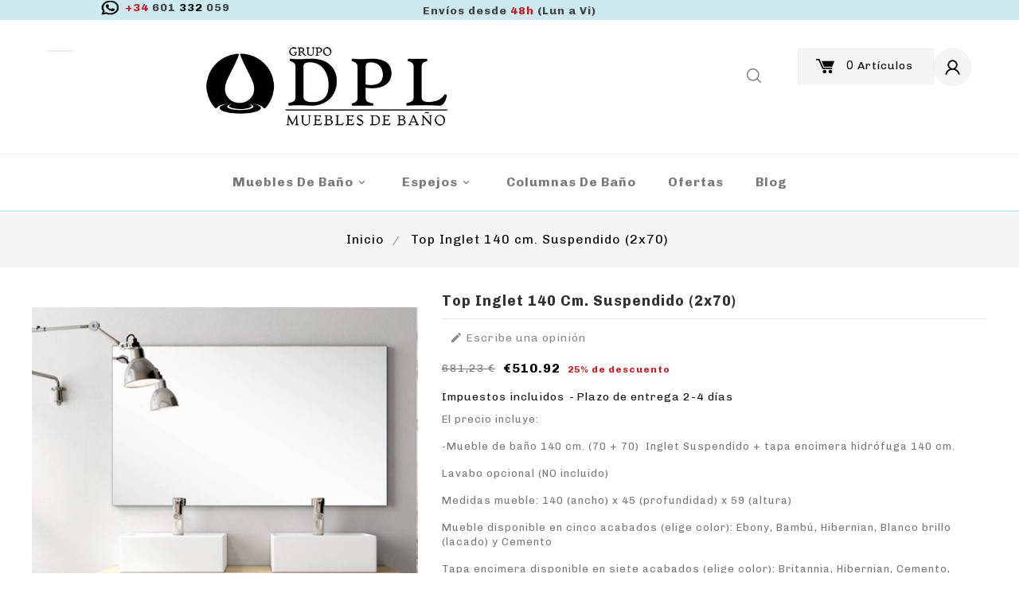

--- FILE ---
content_type: text/html; charset=utf-8
request_url: https://grupodpldistribucion.com/inicio/426-2870-top-inglet-140-cm-suspendido-2x70.html
body_size: 22122
content:
<!doctype html>
<html lang="es">

  <head>
    
      
  <meta charset="utf-8">


<!-- Global site tag (gtag.js) - Google Analytics -->
<script async src="https://www.googletagmanager.com/gtag/js?id=G-MGRGDDZ5CX"></script>
<script>
  window.dataLayer = window.dataLayer || [];
  function gtag(){dataLayer.push(arguments);}
  gtag('js', new Date());

  gtag('config', 'G-MGRGDDZ5CX');
</script>



  <meta http-equiv="x-ua-compatible" content="ie=edge">



  <link rel="canonical" href="https://grupodpldistribucion.com/inicio/426-top-inglet-140-cm-suspendido-2x70.html">

  <title>Top Inglet 140 cm. Suspendido</title>
  <meta name="description" content="Mueble de baño 140 cm. modelo Inglet, con encimera hidrófuga, varios colores, suspendido.">
  <meta name="keywords" content="">
        <link rel="canonical" href="https://grupodpldistribucion.com/inicio/426-top-inglet-140-cm-suspendido-2x70.html">
    
        



  <meta name="viewport" content="width=device-width, initial-scale=1">


<!-- Web Archify theme google font-->
	<link href="https://fonts.googleapis.com/css?family=Montserrat:300,400,500,600,700" rel="stylesheet">  
	<link href="https://fonts.googleapis.com/css?family=Poppins:300,300i,400,400i,500,600,700" rel="stylesheet"> 
	
 <script src="https://code.jquery.com/jquery-1.11.0.min.js"></script>

<!-- Web Archify theme google font-->


  <link rel="icon" type="image/vnd.microsoft.icon" href="https://grupodpldistribucion.com/img/favicon.ico?1637653488">
  <link rel="shortcut icon" type="image/x-icon" href="https://grupodpldistribucion.com/img/favicon.ico?1637653488">



    <link rel="stylesheet" href="https://grupodpldistribucion.com/themes/WBATM010/assets/css/theme.css" type="text/css" media="all">
  <link rel="stylesheet" href="https://grupodpldistribucion.com/modules/blockreassurance/views/dist/front.css" type="text/css" media="all">
  <link rel="stylesheet" href="https://grupodpldistribucion.com/modules/ps_searchbar/ps_searchbar.css" type="text/css" media="all">
  <link rel="stylesheet" href="https://grupodpldistribucion.com/modules/paypal/views/css/paypal_fo.css" type="text/css" media="all">
  <link rel="stylesheet" href="https://grupodpldistribucion.com/themes/WBATM010/modules/waproductcountdown/views/css/waproductcountdown.css" type="text/css" media="all">
  <link rel="stylesheet" href="https://grupodpldistribucion.com/themes/WBATM010/modules/waproductcountdown/views/css/themes/1.7/1-simple.css" type="text/css" media="all">
  <link rel="stylesheet" href="https://grupodpldistribucion.com/modules/productcomments/views/css/productcomments.css" type="text/css" media="all">
  <link rel="stylesheet" href="https://grupodpldistribucion.com/js/jquery/ui/themes/base/minified/jquery-ui.min.css" type="text/css" media="all">
  <link rel="stylesheet" href="https://grupodpldistribucion.com/js/jquery/ui/themes/base/minified/jquery.ui.theme.min.css" type="text/css" media="all">
  <link rel="stylesheet" href="https://grupodpldistribucion.com/themes/WBATM010/modules/ps_imageslider/css/homeslider.css" type="text/css" media="all">
  <link rel="stylesheet" href="https://grupodpldistribucion.com/modules/hsmultiaccessoriespro/abstract/views/css/multiaccessoriespro.min.css" type="text/css" media="all">
  <link rel="stylesheet" href="https://grupodpldistribucion.com/modules/colorchange/views/css/1ch.css" type="text/css" media="all">
  <link rel="stylesheet" href="https://grupodpldistribucion.com/themes/WBATM010/assets/css/animate.css" type="text/css" media="all">
  <link rel="stylesheet" href="https://grupodpldistribucion.com/themes/WBATM010/assets/css/lightbox.css" type="text/css" media="all">
  <link rel="stylesheet" href="https://grupodpldistribucion.com/themes/child_WBATM010/assets/css/custom.css" type="text/css" media="all">




  

  <script type="text/javascript">
        var baseDir = "https:\/\/grupodpldistribucion.com\/";
        var disable_comment = "Criterion is not exists for this product.";
        var moderation_active = 1;
        var prestashop = {"cart":{"products":[],"totals":{"total":{"type":"total","label":"Total","amount":0,"value":"0,00\u00a0\u20ac"},"total_including_tax":{"type":"total","label":"Total (impuestos incl.)","amount":0,"value":"0,00\u00a0\u20ac"},"total_excluding_tax":{"type":"total","label":"Total (impuestos excl.)","amount":0,"value":"0,00\u00a0\u20ac"}},"subtotals":{"products":{"type":"products","label":"Subtotal","amount":0,"value":"0,00\u00a0\u20ac"},"discounts":null,"shipping":{"type":"shipping","label":"Transporte","amount":0,"value":""},"tax":{"type":"tax","label":"Impuestos incluidos","amount":0,"value":"0,00\u00a0\u20ac"}},"products_count":0,"summary_string":"0 art\u00edculos","vouchers":{"allowed":1,"added":[]},"discounts":[],"minimalPurchase":0,"minimalPurchaseRequired":""},"currency":{"id":1,"name":"Euro","iso_code":"EUR","iso_code_num":"978","sign":"\u20ac"},"customer":{"lastname":null,"firstname":null,"email":null,"birthday":null,"newsletter":null,"newsletter_date_add":null,"optin":null,"website":null,"company":null,"siret":null,"ape":null,"is_logged":false,"gender":{"type":null,"name":null},"addresses":[]},"language":{"name":"Espa\u00f1ol (Spanish)","iso_code":"es","locale":"es-ES","language_code":"es","is_rtl":"0","date_format_lite":"d\/m\/Y","date_format_full":"d\/m\/Y H:i:s","id":1},"page":{"title":"","canonical":"https:\/\/grupodpldistribucion.com\/inicio\/426-top-inglet-140-cm-suspendido-2x70.html","meta":{"title":"Top Inglet 140 cm. Suspendido","description":"Mueble de ba\u00f1o 140 cm. modelo Inglet, con encimera hidr\u00f3fuga, varios colores, suspendido.","keywords":"","robots":"index"},"page_name":"product","body_classes":{"lang-es":true,"lang-rtl":false,"country-ES":true,"currency-EUR":true,"layout-full-width":true,"page-product":true,"tax-display-enabled":true,"product-id-426":true,"product-Top Inglet 140 cm. Suspendido (2x70)":true,"product-id-category-2":true,"product-id-manufacturer-0":true,"product-id-supplier-0":true,"product-available-for-order":true},"admin_notifications":[]},"shop":{"name":"Grupo DPL Distribuci\u00f3n","logo":"https:\/\/grupodpldistribucion.com\/img\/logo-1637653488.jpg","stores_icon":"https:\/\/grupodpldistribucion.com\/img\/logo_stores.png","favicon":"https:\/\/grupodpldistribucion.com\/img\/favicon.ico"},"urls":{"base_url":"https:\/\/grupodpldistribucion.com\/","current_url":"https:\/\/grupodpldistribucion.com\/inicio\/426-2870-top-inglet-140-cm-suspendido-2x70.html","shop_domain_url":"https:\/\/grupodpldistribucion.com","img_ps_url":"https:\/\/grupodpldistribucion.com\/img\/","img_cat_url":"https:\/\/grupodpldistribucion.com\/img\/c\/","img_lang_url":"https:\/\/grupodpldistribucion.com\/img\/l\/","img_prod_url":"https:\/\/grupodpldistribucion.com\/img\/p\/","img_manu_url":"https:\/\/grupodpldistribucion.com\/img\/m\/","img_sup_url":"https:\/\/grupodpldistribucion.com\/img\/su\/","img_ship_url":"https:\/\/grupodpldistribucion.com\/img\/s\/","img_store_url":"https:\/\/grupodpldistribucion.com\/img\/st\/","img_col_url":"https:\/\/grupodpldistribucion.com\/img\/co\/","img_url":"https:\/\/grupodpldistribucion.com\/themes\/child_WBATM010\/assets\/img\/","css_url":"https:\/\/grupodpldistribucion.com\/themes\/child_WBATM010\/assets\/css\/","js_url":"https:\/\/grupodpldistribucion.com\/themes\/child_WBATM010\/assets\/js\/","pic_url":"https:\/\/grupodpldistribucion.com\/upload\/","pages":{"address":"https:\/\/grupodpldistribucion.com\/direccion","addresses":"https:\/\/grupodpldistribucion.com\/direcciones","authentication":"https:\/\/grupodpldistribucion.com\/iniciar-sesion","cart":"https:\/\/grupodpldistribucion.com\/carrito","category":"https:\/\/grupodpldistribucion.com\/index.php?controller=category","cms":"https:\/\/grupodpldistribucion.com\/index.php?controller=cms","contact":"https:\/\/grupodpldistribucion.com\/contactenos","discount":"https:\/\/grupodpldistribucion.com\/descuento","guest_tracking":"https:\/\/grupodpldistribucion.com\/seguimiento-pedido-invitado","history":"https:\/\/grupodpldistribucion.com\/historial-compra","identity":"https:\/\/grupodpldistribucion.com\/datos-personales","index":"https:\/\/grupodpldistribucion.com\/","my_account":"https:\/\/grupodpldistribucion.com\/mi-cuenta","order_confirmation":"https:\/\/grupodpldistribucion.com\/confirmacion-pedido","order_detail":"https:\/\/grupodpldistribucion.com\/index.php?controller=order-detail","order_follow":"https:\/\/grupodpldistribucion.com\/seguimiento-pedido","order":"https:\/\/grupodpldistribucion.com\/pedido","order_return":"https:\/\/grupodpldistribucion.com\/index.php?controller=order-return","order_slip":"https:\/\/grupodpldistribucion.com\/facturas-abono","pagenotfound":"https:\/\/grupodpldistribucion.com\/pagina-no-encontrada","password":"https:\/\/grupodpldistribucion.com\/recuperar-contrase\u00f1a","pdf_invoice":"https:\/\/grupodpldistribucion.com\/index.php?controller=pdf-invoice","pdf_order_return":"https:\/\/grupodpldistribucion.com\/index.php?controller=pdf-order-return","pdf_order_slip":"https:\/\/grupodpldistribucion.com\/index.php?controller=pdf-order-slip","prices_drop":"https:\/\/grupodpldistribucion.com\/productos-rebajados","product":"https:\/\/grupodpldistribucion.com\/index.php?controller=product","search":"https:\/\/grupodpldistribucion.com\/busqueda","sitemap":"https:\/\/grupodpldistribucion.com\/mapa del sitio","stores":"https:\/\/grupodpldistribucion.com\/tiendas","supplier":"https:\/\/grupodpldistribucion.com\/proveedor","register":"https:\/\/grupodpldistribucion.com\/iniciar-sesion?create_account=1","order_login":"https:\/\/grupodpldistribucion.com\/pedido?login=1"},"alternative_langs":[],"theme_assets":"\/themes\/child_WBATM010\/assets\/","actions":{"logout":"https:\/\/grupodpldistribucion.com\/?mylogout="},"no_picture_image":{"bySize":{"hsma_default":{"url":"https:\/\/grupodpldistribucion.com\/img\/p\/es-default-hsma_default.jpg","width":45,"height":45},"small_default":{"url":"https:\/\/grupodpldistribucion.com\/img\/p\/es-default-small_default.jpg","width":70,"height":91},"cart_default":{"url":"https:\/\/grupodpldistribucion.com\/img\/p\/es-default-cart_default.jpg","width":100,"height":120},"medium_default":{"url":"https:\/\/grupodpldistribucion.com\/img\/p\/es-default-medium_default.jpg","width":270,"height":351},"home_default":{"url":"https:\/\/grupodpldistribucion.com\/img\/p\/es-default-home_default.jpg","width":295,"height":384},"large_default":{"url":"https:\/\/grupodpldistribucion.com\/img\/p\/es-default-large_default.jpg","width":800,"height":1040}},"small":{"url":"https:\/\/grupodpldistribucion.com\/img\/p\/es-default-hsma_default.jpg","width":45,"height":45},"medium":{"url":"https:\/\/grupodpldistribucion.com\/img\/p\/es-default-medium_default.jpg","width":270,"height":351},"large":{"url":"https:\/\/grupodpldistribucion.com\/img\/p\/es-default-large_default.jpg","width":800,"height":1040},"legend":""}},"configuration":{"display_taxes_label":true,"display_prices_tax_incl":true,"is_catalog":false,"show_prices":true,"opt_in":{"partner":false},"quantity_discount":{"type":"price","label":"Precio unitario"},"voucher_enabled":1,"return_enabled":0},"field_required":[],"breadcrumb":{"links":[{"title":"Inicio","url":"https:\/\/grupodpldistribucion.com\/"},{"title":"Top Inglet 140 cm. Suspendido (2x70)","url":"https:\/\/grupodpldistribucion.com\/inicio\/426-2870-top-inglet-140-cm-suspendido-2x70.html#\/acabados-ebony\/color_tapa-britannia"}],"count":2},"link":{"protocol_link":"https:\/\/","protocol_content":"https:\/\/"},"time":1769299747,"static_token":"47bb9f2b9a2cd01955d9fd37a50ccc85","token":"4c36852522e311583c41f575b1fd7c9a","debug":false};
        var productcomment_added = "\u00a1Gracias por tu comentario!";
        var productcomment_added_moderation = "Gracias por tu rese\u00f1a. Estar\u00e1 disponible una vez sea aprobada por un moderador.";
        var productcomments_controller_url = "https:\/\/grupodpldistribucion.com\/module\/waproductcomments\/default";
        var productcomments_url_rewrite = "1";
        var psr_icon_color = "#F19D76";
        var secure_key = "27ca30b761f7ade654156f22b4678992";
      </script>



  
<script type="text/javascript">
        var wapc_labels = ['days', 'hours', 'minutes', 'seconds'];
    var wapc_labels_lang = {
        'days': 'days',
        'hours': 'hours',
        'minutes': 'minutes',
        'seconds': 'seconds'
    };
        var wapc_show_weeks = 0;
</script><script type="text/javascript">
    alertMessage = 'Tienes que seleccionar un elemento de la lista';
    buyTogetherOption = 0;
    isEnablingOptionBuyToGether = 0;
    displayStyleOption = 1;
    utilizeBlockCartAjax = 1;
    msgOutOfStock = 'Oops! This item is out of stock.';
    msgEmptyForm = 'Cannot submit a empty form.';
    orderUrl = 'https://grupodpldistribucion.com/pedido';
    ajaxRenderAccessoriesUrl = 'https://grupodpldistribucion.com/module/hsmultiaccessoriespro/Accessories';
    hsmaFormatCurrency = '1';
    hsmaPriceDisplayPrecision = 2;
    msgAvailableLater = 'Out of stock but backordering is allowed.';
    messageOutOfStock = 'Out of stock';
    isShowIconOutOfStock = 0;
</script>    


                                        <div class="row" style="background:#CBE9EE;"> <div class="col-md-4 zk-mobile" style="text-align:center;color:#000000;margin-top:-5px;"><strong><a href="https://api.whatsapp.com/send?phone=34601332059&amp;text=" style="color:#ffffff;" target="_blank" rel="noreferrer noopener"><img src="https://grupodpldistribucion.com/img/cms/Whatsapp.png" alt="" width="40" height="30" /></a><span style="color:#000000;"><a href="https://api.whatsapp.com/send?phone=34601332059" style="color:#000000;" target="_blank" rel="noreferrer noopener"><span style="color:#d0121a;">+34</span><strong> 601</strong> 332<strong> 059</strong></a></span></strong></div> <div class="col-md-4" style="text-align:center;color:#000000;margin-top:5px;"><strong>Envíos desde <span style="color:#d0121a;">48h</span> (Lun a Vi)</strong></div> </div>
                        



    
  <meta property="og:type" content="product">
  <meta property="og:url" content="https://grupodpldistribucion.com/inicio/426-2870-top-inglet-140-cm-suspendido-2x70.html">
  <meta property="og:title" content="Top Inglet 140 cm. Suspendido">
  <meta property="og:site_name" content="Grupo DPL Distribución">
  <meta property="og:description" content="Mueble de baño 140 cm. modelo Inglet, con encimera hidrófuga, varios colores, suspendido.">
  <meta property="og:image" content="https://grupodpldistribucion.com/3120-large_default/top-inglet-140-cm-suspendido-2x70.jpg">
  <meta property="product:pretax_price:amount" content="422.25">
  <meta property="product:pretax_price:currency" content="EUR">
  <meta property="product:price:amount" content="510.92">
  <meta property="product:price:currency" content="EUR">
  
  </head>

  <body id="product" class="lang-es country-es currency-eur layout-full-width page-product tax-display-enabled product-id-426 product-top-inglet-140-cm-suspendido-2x70- product-id-category-2 product-id-manufacturer-0 product-id-supplier-0 product-available-for-order">

    
      
    

    <main>
      
                 

      <header id="header">
        
          
  <div class="header-banner">
    


  <nav class="header-nav">
    <div class="container">
      <div class="row">
        <div class="hidden-sm-down">
        </div>
        
      </div>
    </div>
  </nav>

          <div class="top-logo" id="_mobile_logo"></div>

<div class="main-header">
    <div class="container">
      <div class="row">


          <div class="left-nav">
				
		  </div>
			   <div class="col-md-2 hidden-sm-down" id="_desktop_logo">
				 						<a href="https://grupodpldistribucion.com/">
						   <img class="logo img-responsive" src="https://grupodpldistribucion.com/img/logo-1637653488.jpg" alt="Grupo DPL Distribución">
						</a>
				 				</div>
           <div class="right-nav">
              <div id="_desktop_user_info">
<div class="wauserheading"></div>	
  <ul class="user-info">
          <li><a
        href="https://grupodpldistribucion.com/mi-cuenta"
        title="Acceda a su cuenta de cliente"
        rel="nofollow"
      >
        <i class="material-icons user">&#xE7FF;</i>
        <span class="hidden-sm-down">Iniciar sesión</span>
      </a></li>
    	  
      
  </ul>
</div>
<div id="_desktop_cart">
  <div class="blockcart cart-preview inactive" data-refresh-url="//grupodpldistribucion.com/module/ps_shoppingcart/ajax">
    <div class="header">
        <a rel="nofollow">
        <i class="material-icons shopping-cart">Shopping cart</i>
        <span class="hidden-sm-down">Shopping cart</span>
        <span class="cart-products-count">0<span class="cart-count"> Artículos </span></span>
        </a>
    </div>
	<div class="cart_block block exclusive">
	<div class="block_content">
	<div class="cart_block_list">
				<p class="no-item">
			No hay productos.
		</p>

			</div>
	</div>
	</div>
  </div>
</div>
<!-- Block search module TOP -->
<div id="search_widget" class="search-widget" data-search-controller-url="//grupodpldistribucion.com/busqueda">
	<span class="wasearch_button">
		<i class="material-icons search">&#xE8B6;</i>
	</span>
	<div class="wasearchtoggle">
	<form method="get" action="//grupodpldistribucion.com/busqueda">
		<input type="hidden" name="controller" value="search">
		<input type="text" name="s" id="search_query_top" value="" placeholder="Búsqueda en catálogo" aria-label="Buscar">
		<button type="submit">
			<i class="material-icons search">&#xE8B6;</i>
      <span class="hidden-xl-down">Buscar</span>
		</button>
	</form>
	</div>
</div>
<!-- /Block search module TOP -->

      </div>
	  </div>
	  </div>
	  </div>
	<div class="col-md-10 col-sm-12 position-static">
          

<div class="topmenu">
	<div class="container menu js-top-menu hidden-sm-down" id="_desktop_top_menu">
		
          <ul class="top-menu" id="top-menu" data-depth="0">
                    <li class="category" id="category-10">
                          <a
                class="dropdown-item"
                href="https://grupodpldistribucion.com/10-muebles-de-bano" data-depth="0"
                              >
                                                                      <span class="float-xs-right hidden-md-up">
                    <span data-target="#top_sub_menu_90096" data-toggle="collapse" class="navbar-toggler collapse-icons">
                      <i class="material-icons add">&#xE313;</i>
                      <i class="material-icons remove">&#xE316;</i>
					  <i class="material-icons add-remove">&#xE5CC;</i>
                    </span>
                  </span>
                                Muebles de baño
              </a>
                            <div  class="popover sub-menu js-sub-menu collapse" id="top_sub_menu_90096">
					
          <ul class="top-menu"  data-depth="1">
                    <li class="category" id="category-32">
                          <a
                class="dropdown-item dropdown-submenu"
                href="https://grupodpldistribucion.com/32-60-cm" data-depth="1"
                              >
                                Mueble baño 60 cm.
              </a>
                          </li>
                    <li class="category" id="category-33">
                          <a
                class="dropdown-item dropdown-submenu"
                href="https://grupodpldistribucion.com/33-mueble-bano-70-cm" data-depth="1"
                              >
                                Mueble baño 70 cm.
              </a>
                          </li>
                    <li class="category" id="category-29">
                          <a
                class="dropdown-item dropdown-submenu"
                href="https://grupodpldistribucion.com/29-mueble-bano-80-cm" data-depth="1"
                              >
                                Mueble baño 80 cm.
              </a>
                          </li>
                    <li class="category" id="category-30">
                          <a
                class="dropdown-item dropdown-submenu"
                href="https://grupodpldistribucion.com/30-mueble-bano-100-cm" data-depth="1"
                              >
                                Mueble baño 100 cm.
              </a>
                          </li>
                    <li class="category" id="category-31">
                          <a
                class="dropdown-item dropdown-submenu"
                href="https://grupodpldistribucion.com/31-mueble-bano-120-cm" data-depth="1"
                              >
                                Mueble baño 120 cm.
              </a>
                          </li>
                    <li class="category" id="category-34">
                          <a
                class="dropdown-item dropdown-submenu"
                href="https://grupodpldistribucion.com/34-mueble-bano-140-cm" data-depth="1"
                              >
                                Mueble baño 140 cm.
              </a>
                          </li>
                    <li class="category" id="category-36">
                          <a
                class="dropdown-item dropdown-submenu"
                href="https://grupodpldistribucion.com/36-con-encimera" data-depth="1"
                              >
                                Con encimera
              </a>
                          </li>
                    <li class="category" id="category-35">
                          <a
                class="dropdown-item dropdown-submenu"
                href="https://grupodpldistribucion.com/35-tapas" data-depth="1"
                              >
                                Tapas
              </a>
                          </li>
        		      </ul>
    
					              </div>
                          </li>
                    <li class="category" id="category-14">
                          <a
                class="dropdown-item"
                href="https://grupodpldistribucion.com/14-espejos" data-depth="0"
                              >
                                                                      <span class="float-xs-right hidden-md-up">
                    <span data-target="#top_sub_menu_18830" data-toggle="collapse" class="navbar-toggler collapse-icons">
                      <i class="material-icons add">&#xE313;</i>
                      <i class="material-icons remove">&#xE316;</i>
					  <i class="material-icons add-remove">&#xE5CC;</i>
                    </span>
                  </span>
                                Espejos
              </a>
                            <div  class="popover sub-menu js-sub-menu collapse" id="top_sub_menu_18830">
					
          <ul class="top-menu"  data-depth="1">
                    <li class="category" id="category-21">
                          <a
                class="dropdown-item dropdown-submenu"
                href="https://grupodpldistribucion.com/21-espejos-led" data-depth="1"
                              >
                                Espejos Led
              </a>
                          </li>
        		      </ul>
    
					              </div>
                          </li>
                    <li class="category" id="category-12">
                          <a
                class="dropdown-item"
                href="https://grupodpldistribucion.com/12-columnas-de-bano" data-depth="0"
                              >
                                Columnas de Baño
              </a>
                          </li>
                    <li class="category" id="category-18">
                          <a
                class="dropdown-item"
                href="https://grupodpldistribucion.com/18-ofertas" data-depth="0"
                              >
                                Ofertas
              </a>
                          </li>
        								<li class="wablog">
			<a class="dropdown-item" href="https://grupodpldistribucion.com/blog.html" data-depth="0">blog</a>
			</li>
						      </ul>
    
		<div class="clearfix"></div>
	</div>
</div>
		  <div class="container">
		  <div class="hidden-md-up text-sm-center mobile">
          <div class="float-xs-left" id="menu-icon">
            <i class="material-icons d-inline">&#xE5D2;</i>
          </div>
          <!-- Block search module TOP -->
<div id="search_widget" class="search-widget" data-search-controller-url="//grupodpldistribucion.com/busqueda">
	<span class="wasearch_button">
		<i class="material-icons search">&#xE8B6;</i>
	</span>
	<div class="wasearchtoggle">
	<form method="get" action="//grupodpldistribucion.com/busqueda">
		<input type="hidden" name="controller" value="search">
		<input type="text" name="s" id="search_query_top" value="" placeholder="Búsqueda en catálogo" aria-label="Buscar">
		<button type="submit">
			<i class="material-icons search">&#xE8B6;</i>
      <span class="hidden-xl-down">Buscar</span>
		</button>
	</form>
	</div>
</div>
<!-- /Block search module TOP -->

          <div class="float-xs-right" id="_mobile_cart"></div>
          <div class="float-xs-right" id="_mobile_user_info"></div>
          <div class="clearfix"></div>
		  		      <div id="mobile_top_menu_wrapper" class="row hidden-md-up" style="display:none;">
        <div class="js-top-menu mobile" id="_mobile_top_menu"></div>
        <div class="js-top-menu-bottom">
          <div id="_mobile_currency_selector"></div>
          <div id="_mobile_language_selector"></div>
          <div id="_mobile_contact_link"></div>
		</div>

        </div>
	</div>
	</div>
    </div>
	  </div>



  

        
      </header>
	  	 <div id="page" class="">
      
        
<aside id="notifications">
  <div class="container">
    
    
    
      </div>
</aside>
      

      <section id="wrapper">
        
		   
            <nav data-depth="2" class="breadcrumb hidden-sm-down">
<div class="container">
  <ol itemscope itemtype="http://schema.org/BreadcrumbList">
          
        <li itemprop="itemListElement" itemscope itemtype="http://schema.org/ListItem">
          <a itemprop="item" href="https://grupodpldistribucion.com/">
            <span itemprop="name">Inicio</span>
          </a>
          <meta itemprop="position" content="1">
        </li>
      
          
        <li itemprop="itemListElement" itemscope itemtype="http://schema.org/ListItem">
          <a itemprop="item" href="https://grupodpldistribucion.com/inicio/426-2870-top-inglet-140-cm-suspendido-2x70.html#/acabados-ebony/color_tapa-britannia">
            <span itemprop="name">Top Inglet 140 cm. Suspendido (2x70)</span>
          </a>
          <meta itemprop="position" content="2">
        </li>
      
      </ol>
</div>
</nav>
          
        <div class="container">
          

          
  <div id="content-wrapper">
    
    

  <section id="main" itemscope itemtype="https://schema.org/Product">
    <meta itemprop="url" content="https://grupodpldistribucion.com/inicio/426-2870-top-inglet-140-cm-suspendido-2x70.html#/52-acabados-ebony/98-color_tapa-britannia">
    <div class="row product-container js-product-container"> <!-- Added BY AMV 03-06-2022 -->
      <div class="col-md-5 pb-left-column">
        
          <section class="page-content" id="content">
            
              
                <ul class="product-flags">
                                      <li class="product-flag discount">-25%</li>
                                  </ul>
              

              
                <div class="images-container js-images-container">
  
    <div class="product-cover">
         <img
          class="js-qv-product-cover img-fluid"
          src="https://grupodpldistribucion.com/3120-large_default/top-inglet-140-cm-suspendido-2x70.jpg"
                      alt="Top Inglet 140 cm. Suspendido (2x70)"
                    loading="lazy"
          width="800"
          height="1040"
        >
        <div class="layer hidden-sm-down" data-toggle="modal" data-target="#product-modal">
          <i class="material-icons zoom-in">search</i>
        </div>
        </div>
  

  
    <div class="js-qv-mask mask">
      <ul id="wa-jqzoom" class="product-images js-qv-product-images">
                  <li class="thumb-container">
            <img
              class="thumb js-thumb  selected "
              data-image-medium-src="https://grupodpldistribucion.com/3120-medium_default/top-inglet-140-cm-suspendido-2x70.jpg"
              data-image-large-src="https://grupodpldistribucion.com/3120-large_default/top-inglet-140-cm-suspendido-2x70.jpg"
              src="https://grupodpldistribucion.com/3120-home_default/top-inglet-140-cm-suspendido-2x70.jpg"
              alt=""
              title=""
              width="100"
              itemprop="image"
            >
          </li>
                  <li class="thumb-container">
            <img
              class="thumb js-thumb "
              data-image-medium-src="https://grupodpldistribucion.com/3121-medium_default/top-inglet-140-cm-suspendido-2x70.jpg"
              data-image-large-src="https://grupodpldistribucion.com/3121-large_default/top-inglet-140-cm-suspendido-2x70.jpg"
              src="https://grupodpldistribucion.com/3121-home_default/top-inglet-140-cm-suspendido-2x70.jpg"
              alt=""
              title=""
              width="100"
              itemprop="image"
            >
          </li>
                  <li class="thumb-container">
            <img
              class="thumb js-thumb "
              data-image-medium-src="https://grupodpldistribucion.com/3124-medium_default/top-inglet-140-cm-suspendido-2x70.jpg"
              data-image-large-src="https://grupodpldistribucion.com/3124-large_default/top-inglet-140-cm-suspendido-2x70.jpg"
              src="https://grupodpldistribucion.com/3124-home_default/top-inglet-140-cm-suspendido-2x70.jpg"
              alt=""
              title=""
              width="100"
              itemprop="image"
            >
          </li>
                  <li class="thumb-container">
            <img
              class="thumb js-thumb "
              data-image-medium-src="https://grupodpldistribucion.com/3123-medium_default/top-inglet-140-cm-suspendido-2x70.jpg"
              data-image-large-src="https://grupodpldistribucion.com/3123-large_default/top-inglet-140-cm-suspendido-2x70.jpg"
              src="https://grupodpldistribucion.com/3123-home_default/top-inglet-140-cm-suspendido-2x70.jpg"
              alt=""
              title=""
              width="100"
              itemprop="image"
            >
          </li>
              </ul>
    </div>
  
</div>

              
              <div class="scroll-box-arrows">
                <i class="material-icons left">&#xE314;</i>
                <i class="material-icons right">&#xE315;</i>
              </div>

            
          </section>
        
        </div>
        <div class="col-md-7 pb-right-column">    
          
            
              <h1 class="h1 wa-producttitle" itemprop="name">Top Inglet 140 cm. Suspendido (2x70)</h1>
            
          
		  
		
									    <div id="product_comments_block_extra" >
                <div class="comments_advices">
                                        <a class="open-comment-form" href="javascript:void(0);"><i class="material-icons comments" aria-hidden="true">&#xE254;</i> Escribe una opinión</a>
                    </div>
    </div>
<!--  /Module ProductComments -->
					
		
          
              <div class="product-prices">
    
              <div class="product-discount">
          
          <span class="regular-price">681,23 €</span>
        </div>
          

    
      <div
        class="product-price h5 has-discount"
        itemprop="offers"
        itemscope
        itemtype="https://schema.org/Offer"
      >
        <link itemprop="availability" href="https://schema.org/InStock"/>
        <meta itemprop="priceCurrency" content="EUR">

        <div class="current-price">
          <span itemprop="price" content="510.92">510,92 €</span>

                                    <span class="discount discount-percentage">25% de descuento</span>
                              </div>

        
                  
      </div>
    

    
          

    
          

    
          

    

    <div class="tax-shipping-delivery-label">
              Impuestos incluidos
            
      
                        <span class="delivery-information">Plazo de entrega 2-4 días</span>
                  </div>
  </div>
          
          <div class="product-information">
            
              <div id="product-description-short-426" itemprop="description"><p>El precio incluye:</p>
<p>-Mueble de baño 140 cm. (70 + 70)  Inglet Suspendido + tapa encimera hidrófuga 140 cm.</p>
<p>Lavabo opcional (NO incluido)</p>
<p>Medidas mueble: 140 (ancho) x 45 (profundidad) x 59 (altura)</p>
<p>Mueble disponible en cinco acabados (elige color): Ebony, Bambú, Hibernian, Blanco brillo (lacado) y Cemento </p>
<p>Tapa encimera disponible en siete acabados (elige color): Britannia, Hibernian, Cemento, Ebony, Roble Ostipo, Bambú y Cambrian </p>
<p>Otras medidas de mueble disponibles: 60 cm, 70 cm, 80 cm, 100 cm, 120 cm</p>
<p></p>
<p>Nuestro mueble Inglet está diseñado para colocarse colgado de la pared. </p>
<p></p>
<p>Añade el lavabo y otros complementos interesantes para completar tu cuarto de baño como un profesional de la decoración: espejos, columnas, apliques, a continuación...</p>
<div id="gtx-trans">
<div class="gtx-trans-icon"></div>
</div></div>
            

            
            <div class="product-actions">
              
                <form action="https://grupodpldistribucion.com/carrito" method="post" id="add-to-cart-or-refresh">
                  <input type="hidden" name="token" value="47bb9f2b9a2cd01955d9fd37a50ccc85">
                  <input type="hidden" name="id_product" value="426" id="product_page_product_id">
                  <input type="hidden" name="id_customization" value="0" id="product_customization_id">

                  
                    <div class="product-variants">
      <div class="clearfix product-variants-item">
      <span class="control-label">Color Mueble</span>
              <ul id="group_6">
                      <li class="float-xs-left input-container">
              <label>
                <input class="input-color" type="radio" data-product-attribute="6" name="group[6]" value="33">
                <span
                                    class="color texture" style="background-image: url(/img/co/33.jpg)"                 ><span class="sr-only">Hibernian</span></span>
              </label>
            </li>
                      <li class="float-xs-left input-container">
              <label>
                <input class="input-color" type="radio" data-product-attribute="6" name="group[6]" value="34">
                <span
                                    class="color texture" style="background-image: url(/img/co/34.jpg)"                 ><span class="sr-only">Lacado blanco brillo</span></span>
              </label>
            </li>
                      <li class="float-xs-left input-container">
              <label>
                <input class="input-color" type="radio" data-product-attribute="6" name="group[6]" value="35">
                <span
                                    class="color texture" style="background-image: url(/img/co/35.jpg)"                 ><span class="sr-only">Cemento</span></span>
              </label>
            </li>
                      <li class="float-xs-left input-container">
              <label>
                <input class="input-color" type="radio" data-product-attribute="6" name="group[6]" value="52" checked="checked">
                <span
                                    class="color texture" style="background-image: url(/img/co/52.jpg)"                 ><span class="sr-only">Ebony</span></span>
              </label>
            </li>
                      <li class="float-xs-left input-container">
              <label>
                <input class="input-color" type="radio" data-product-attribute="6" name="group[6]" value="53">
                <span
                                    class="color texture" style="background-image: url(/img/co/53.jpg)"                 ><span class="sr-only">Bambú</span></span>
              </label>
            </li>
                  </ul>
          </div>
      <div class="clearfix product-variants-item">
      <span class="control-label">Color Tapa</span>
              <ul id="group_11">
                      <li class="float-xs-left input-container">
              <label>
                <input class="input-color" type="radio" data-product-attribute="11" name="group[11]" value="98" checked="checked">
                <span
                                    class="color texture" style="background-image: url(/img/co/98.jpg)"                 ><span class="sr-only">Britannia</span></span>
              </label>
            </li>
                      <li class="float-xs-left input-container">
              <label>
                <input class="input-color" type="radio" data-product-attribute="11" name="group[11]" value="99">
                <span
                                    class="color texture" style="background-image: url(/img/co/99.jpg)"                 ><span class="sr-only">Hibernian</span></span>
              </label>
            </li>
                      <li class="float-xs-left input-container">
              <label>
                <input class="input-color" type="radio" data-product-attribute="11" name="group[11]" value="100">
                <span
                                    class="color texture" style="background-image: url(/img/co/100.jpg)"                 ><span class="sr-only">Cemento</span></span>
              </label>
            </li>
                      <li class="float-xs-left input-container">
              <label>
                <input class="input-color" type="radio" data-product-attribute="11" name="group[11]" value="101">
                <span
                                    class="color texture" style="background-image: url(/img/co/101.jpg)"                 ><span class="sr-only">Ebony</span></span>
              </label>
            </li>
                      <li class="float-xs-left input-container">
              <label>
                <input class="input-color" type="radio" data-product-attribute="11" name="group[11]" value="102">
                <span
                                    class="color texture" style="background-image: url(/img/co/102.jpg)"                 ><span class="sr-only">Roble Ostippo</span></span>
              </label>
            </li>
                      <li class="float-xs-left input-container">
              <label>
                <input class="input-color" type="radio" data-product-attribute="11" name="group[11]" value="103">
                <span
                                    class="color texture" style="background-image: url(/img/co/103.jpg)"                 ><span class="sr-only">Bambú</span></span>
              </label>
            </li>
                      <li class="float-xs-left input-container">
              <label>
                <input class="input-color" type="radio" data-product-attribute="11" name="group[11]" value="104">
                <span
                                    class="color texture" style="background-image: url(/img/co/104.jpg)"                 ><span class="sr-only">Cambrian</span></span>
              </label>
            </li>
                  </ul>
          </div>
  </div>
                  

                  
                                      
                  
                  <div id="multiAccessoriesTab">
    <script type="text/javascript">
        changeMainPrice = 1;
        accessoriesTablePrice = {"YIGCRGAG":{"id_product":426,"link_rewrite":"top-inglet-140-cm-suspendido-2x70","name":"Top Inglet 140 cm. Suspendido (2x70)","qty":1,"out_of_stock":1,"available_quantity":17499,"description_short":"<p>El precio incluye:<\/p>\n<p>-Mueble de ba\u00f1o 140 cm. (70 + 70)\u00a0 Inglet Suspendido + tapa encimera hidr\u00f3fuga 140 cm.<\/p>\n<p>Lavabo opcional (NO incluido)<\/p>\n<p>Medidas mueble: 140 (ancho) x 45 (profundidad) x 59 (altura)<\/p>\n<p>Mueble disponible en\u00a0cinco acabados (elige color): Ebony, Bamb\u00fa, Hibernian, Blanco brillo (lacado) y Cemento\u00a0<\/p>\n<p>Tapa encimera disponible en siete acabados (elige color): Britannia, Hibernian, Cemento, Ebony, Roble Ostipo, Bamb\u00fa y Cambrian\u00a0<\/p>\n<p>Otras medidas de mueble disponibles: 60 cm, 70 cm, 80 cm, 100 cm, 120 cm<\/p>\n<p><\/p>\n<p>Nuestro mueble Inglet est\u00e1 dise\u00f1ado para colocarse colgado de la pared.\u00a0<\/p>\n<p><\/p>\n<p>A\u00f1ade el lavabo y otros complementos interesantes para completar tu cuarto de ba\u00f1o como un profesional de la decoraci\u00f3n: espejos, columnas, apliques, a continuaci\u00f3n...<\/p>\n<div id=\"gtx-trans\">\n<div class=\"gtx-trans-icon\"><\/div>\n<\/div>","default_id_product_attribute":2896,"combinations":{"2896":{"price":510.92,"name":"Bamb\u00fa","specific_prices":[],"out_of_stock":1},"2871":{"price":510.92,"name":"Bamb\u00fa - Britannia","specific_prices":[],"out_of_stock":1},"2901":{"price":510.92,"name":"Bamb\u00fa - Cambrian","specific_prices":[],"out_of_stock":1},"2881":{"price":510.92,"name":"Bamb\u00fa - Cemento","specific_prices":[],"out_of_stock":1},"2886":{"price":510.92,"name":"Bamb\u00fa - Ebony","specific_prices":[],"out_of_stock":1},"2876":{"price":510.92,"name":"Bamb\u00fa - Hibernian","specific_prices":[],"out_of_stock":1},"2891":{"price":510.92,"name":"Bamb\u00fa - Roble Ostippo","specific_prices":[],"out_of_stock":1},"2884":{"price":510.92,"name":"Cemento","specific_prices":[],"out_of_stock":1},"2899":{"price":510.92,"name":"Cemento - Bamb\u00fa","specific_prices":[],"out_of_stock":1},"2874":{"price":510.92,"name":"Cemento - Britannia","specific_prices":[],"out_of_stock":1},"2904":{"price":510.92,"name":"Cemento - Cambrian","specific_prices":[],"out_of_stock":1},"2889":{"price":510.92,"name":"Cemento - Ebony","specific_prices":[],"out_of_stock":1},"2879":{"price":510.92,"name":"Cemento - Hibernian","specific_prices":[],"out_of_stock":1},"2894":{"price":510.92,"name":"Cemento - Roble Ostippo","specific_prices":[],"out_of_stock":1},"2885":{"price":510.92,"name":"Ebony","specific_prices":[],"out_of_stock":1},"2895":{"price":510.92,"name":"Ebony - Bamb\u00fa","specific_prices":[],"out_of_stock":1},"2870":{"price":510.92,"name":"Ebony - Britannia","specific_prices":[],"out_of_stock":1},"2900":{"price":510.92,"name":"Ebony - Cambrian","specific_prices":[],"out_of_stock":1},"2880":{"price":510.92,"name":"Ebony - Cemento","specific_prices":[],"out_of_stock":1},"2875":{"price":510.92,"name":"Ebony - Hibernian","specific_prices":[],"out_of_stock":1},"2890":{"price":510.92,"name":"Ebony - Roble Ostippo","specific_prices":[],"out_of_stock":1},"2877":{"price":510.92,"name":"Hibernian","specific_prices":[],"out_of_stock":1},"2897":{"price":510.92,"name":"Hibernian - Bamb\u00fa","specific_prices":[],"out_of_stock":1},"2872":{"price":510.92,"name":"Hibernian - Britannia","specific_prices":[],"out_of_stock":1},"2902":{"price":510.92,"name":"Hibernian - Cambrian","specific_prices":[],"out_of_stock":1},"2882":{"price":510.92,"name":"Hibernian - Cemento","specific_prices":[],"out_of_stock":1},"2887":{"price":510.92,"name":"Hibernian - Ebony","specific_prices":[],"out_of_stock":1},"2892":{"price":510.92,"name":"Hibernian - Roble Ostippo","specific_prices":[],"out_of_stock":1},"2898":{"price":594.41,"name":"Lacado blanco brillo - Bamb\u00fa","specific_prices":[],"out_of_stock":1},"2873":{"price":594.41,"name":"Lacado blanco brillo - Britannia","specific_prices":[],"out_of_stock":1},"2903":{"price":594.41,"name":"Lacado blanco brillo - Cambrian","specific_prices":[],"out_of_stock":1},"2883":{"price":594.41,"name":"Lacado blanco brillo - Cemento","specific_prices":[],"out_of_stock":1},"2888":{"price":594.41,"name":"Lacado blanco brillo - Ebony","specific_prices":[],"out_of_stock":1},"2878":{"price":594.41,"name":"Lacado blanco brillo - Hibernian","specific_prices":[],"out_of_stock":1},"2893":{"price":594.41,"name":"Lacado blanco brillo - Roble Ostippo","specific_prices":[],"out_of_stock":1}}},"FYXBUSMT":{"name":"Lavabo Redondo Eros Porcelana Blanca","description_short":"<p>Lavabo cer\u00e1mico sobre encimera de porcelana blanca Eros.<\/p>\n<p>Dise\u00f1o redondo.<\/p>\n<p>Con orificio grifer\u00eda y rebosadero.<\/p>\n<p>Medidas 41 cm. di\u00e1metro por 14,5 cm. alto.<\/p>\n<div id=\"gtx-trans\">\n<div class=\"gtx-trans-icon\"><\/div>\n<\/div>","qty":1,"avaiable_quantity":381,"out_of_stock":0,"is_available_when_out_of_stock":0,"available_later":"Out of stock but backordering is allowed.","id_accessory_group":10,"id_accessory":109,"default_id_product_attribute":0,"default_quantity":1,"min_quantity":1,"customizable":"0","customization":false,"combinations":[{"price":94.38,"final_price":94.38,"is_cart_rule":false,"image_fancybox":"https:\/\/grupodpldistribucion.com\/293-large_default\/lavabo-redondo-eros-porcelana-blanca.jpg","image_default":"https:\/\/grupodpldistribucion.com\/293-hsma_default\/lavabo-redondo-eros-porcelana-blanca.jpg","name":"","id_attributes":0,"specific_prices":[],"avaiable_quantity":381,"out_of_stock":0,"is_stock_available":1,"is_available_when_out_of_stock":0}],"link":"https:\/\/grupodpldistribucion.com\/lavabos-porcelana\/109-lavabo-redondo-eros-porcelana-blanca.html"},"VFHOGHCJ":{"name":"Lavabo Cuadrado Hermes Porcelana Blanca","description_short":"<p>Lavabo cer\u00e1mico sobre encimera de porcelana blanca Hermes.<\/p>\n<p>Modelo cuadrado.<\/p>\n<p>Con orificio para grifer\u00eda.<\/p>\n<p><\/p>\n<p>Con rebosadero.<\/p>\n<p>Medidas 41 cm. de ancho x 41 cm. de profundo x 14,5 cm. alto.<\/p>","qty":1,"avaiable_quantity":389,"out_of_stock":0,"is_available_when_out_of_stock":0,"available_later":"Out of stock but backordering is allowed.","id_accessory_group":10,"id_accessory":55,"default_id_product_attribute":0,"default_quantity":1,"min_quantity":1,"customizable":"0","customization":false,"combinations":[{"price":99.825,"final_price":99.825,"is_cart_rule":false,"image_fancybox":"https:\/\/grupodpldistribucion.com\/2531-large_default\/lavabo-cuadrado-hermes-porcelana-blanca.jpg","image_default":"https:\/\/grupodpldistribucion.com\/2531-hsma_default\/lavabo-cuadrado-hermes-porcelana-blanca.jpg","name":"","id_attributes":0,"specific_prices":[],"avaiable_quantity":389,"out_of_stock":0,"is_stock_available":1,"is_available_when_out_of_stock":0}],"link":"https:\/\/grupodpldistribucion.com\/lavabos-porcelana\/55-lavabo-cuadrado-hermes-porcelana-blanca.html"},"JALGZOHL":{"name":"Lavabo sobre encimera Apolo","description_short":"<p>Lavabo sobre encimera de porcelana modelo Bol en color blanco brillo.<\/p>\n<p>Este lavabo es perfecto para colocar sobre nuestros muebles de ba\u00f1o con encimera por su gran efecto decorativo.<\/p>\n<p>Sin rebosadero.<\/p>\n<p>Medidas: 41 cm. de di\u00e1metro.<\/p>\n<p>Altura 15 cm.<\/p>\n<p>Tambi\u00e9n tenemos a tu disposici\u00f3n grifos de ca\u00f1o alto ideales para acompa\u00f1ar este lavabo. Te proponemos algunos modelos a continuaci\u00f3n.<\/p>","qty":1,"avaiable_quantity":191,"out_of_stock":1,"is_available_when_out_of_stock":0,"available_later":"Out of stock but backordering is allowed.","id_accessory_group":10,"id_accessory":343,"default_id_product_attribute":0,"default_quantity":1,"min_quantity":1,"customizable":"0","customization":false,"combinations":[{"price":105.27,"final_price":105.27,"is_cart_rule":false,"image_fancybox":"https:\/\/grupodpldistribucion.com\/2514-large_default\/lavabo-sobre-encimera-apolo.jpg","image_default":"https:\/\/grupodpldistribucion.com\/2514-hsma_default\/lavabo-sobre-encimera-apolo.jpg","name":"","id_attributes":0,"specific_prices":[],"avaiable_quantity":191,"out_of_stock":1,"is_stock_available":1,"is_available_when_out_of_stock":0}],"link":"https:\/\/grupodpldistribucion.com\/inicio\/343-lavabo-sobre-encimera-apolo.html"},"JJCFHVPO":{"name":"Lavabo sobre encimera Zeus Blanco Brillo","description_short":"<p>Lavabo sobre encimera de porcelana extrafina modelo Horus en color blanco brillo (tambi\u00e9n en blanco mate y negro mate)<\/p>\n<p>Este lavabo es perfecto para colocar sobre nuestros muebles de ba\u00f1o con encimera por su gran efecto decorativo.<\/p>\n<p>Sin rebosadero.<\/p>\n<p>Medidas: 45,5 x 32 x 13,5 cm.<\/p>\n<p>Tambi\u00e9n tenemos a tu disposici\u00f3n grifos de ca\u00f1o alto ideales para acompa\u00f1ar este lavabo. Te proponemos algunos modelos a continuaci\u00f3n.<\/p>","qty":1,"avaiable_quantity":281,"out_of_stock":1,"is_available_when_out_of_stock":0,"available_later":"Out of stock but backordering is allowed.","id_accessory_group":10,"id_accessory":341,"default_id_product_attribute":0,"default_quantity":1,"min_quantity":1,"customizable":"0","customization":false,"combinations":[{"price":99.825,"final_price":99.825,"is_cart_rule":false,"image_fancybox":"https:\/\/grupodpldistribucion.com\/2509-large_default\/lavabo-sobre-encimera-zeus-blanco-brillo.jpg","image_default":"https:\/\/grupodpldistribucion.com\/2509-hsma_default\/lavabo-sobre-encimera-zeus-blanco-brillo.jpg","name":"","id_attributes":0,"specific_prices":[],"avaiable_quantity":281,"out_of_stock":1,"is_stock_available":1,"is_available_when_out_of_stock":0}],"link":"https:\/\/grupodpldistribucion.com\/inicio\/341-lavabo-sobre-encimera-zeus-blanco-brillo.html"},"CCNHZABB":{"name":"Lavabo sobre encimera Zeus Negro Mate","description_short":"<p>Lavabo sobre encimera de porcelana extrafina modelo Horus en color negro mate.<\/p>\n<p>Este lavabo es perfecto para colocar sobre nuestros muebles de ba\u00f1o con encimera por su gran efecto decorativo.<\/p>\n<p>Sin rebosadero.<\/p>\n<p>*** Disponible en color blanco mate y blanco brillo ***<\/p>\n<p>Medidas: 45 cm. ancho x 32 cm. profundidad x 13,5 cm. altura<\/p>\n<p>Tambi\u00e9n tenemos a tu disposici\u00f3n grifos de ca\u00f1o alto ideales para acompa\u00f1ar este lavabo. Te proponemos algunos modelos a continuaci\u00f3n.<\/p>","qty":1,"avaiable_quantity":194,"out_of_stock":1,"is_available_when_out_of_stock":0,"available_later":"Out of stock but backordering is allowed.","id_accessory_group":10,"id_accessory":342,"default_id_product_attribute":0,"default_quantity":1,"min_quantity":1,"customizable":"0","customization":false,"combinations":[{"price":136.125,"final_price":136.125,"is_cart_rule":false,"image_fancybox":"https:\/\/grupodpldistribucion.com\/2508-large_default\/lavabo-sobre-encimera-zeus-negro-mate.jpg","image_default":"https:\/\/grupodpldistribucion.com\/2508-hsma_default\/lavabo-sobre-encimera-zeus-negro-mate.jpg","name":"","id_attributes":0,"specific_prices":[],"avaiable_quantity":194,"out_of_stock":1,"is_stock_available":1,"is_available_when_out_of_stock":0}],"link":"https:\/\/grupodpldistribucion.com\/inicio\/342-lavabo-sobre-encimera-zeus-negro-mate.html"},"VOCPZCHY":{"name":"Lavabo sobre encimera Zeus Blanco Mate","description_short":"<p>Lavabo sobre encimera de porcelana extrafina modelo Horus en color blanco mate.<\/p>\n<p>Otros colores disponibles: blanco brillo y negro mate<\/p>\n<p>Este lavabo es perfecto para colocar sobre nuestros muebles de ba\u00f1o con encimera por su gran efecto decorativo.<\/p>\n<p>Sin rebosadero.<\/p>\n<p>Medidas: 46 x 32,5 x 13,5 cm.<\/p>\n<p>Tambi\u00e9n tenemos a tu disposici\u00f3n grifos de ca\u00f1o alto ideales para acompa\u00f1ar este lavabo. Te proponemos algunos modelos a continuaci\u00f3n.<\/p>","qty":1,"avaiable_quantity":391,"out_of_stock":1,"is_available_when_out_of_stock":0,"available_later":"Out of stock but backordering is allowed.","id_accessory_group":10,"id_accessory":385,"default_id_product_attribute":0,"default_quantity":1,"min_quantity":1,"customizable":"0","customization":false,"combinations":[{"price":136.125,"final_price":136.125,"is_cart_rule":false,"image_fancybox":"https:\/\/grupodpldistribucion.com\/2877-large_default\/lavabo-sobre-encimera-zeus-blanco-mate.jpg","image_default":"https:\/\/grupodpldistribucion.com\/2877-hsma_default\/lavabo-sobre-encimera-zeus-blanco-mate.jpg","name":"","id_attributes":0,"specific_prices":[],"avaiable_quantity":391,"out_of_stock":1,"is_stock_available":1,"is_available_when_out_of_stock":0}],"link":"https:\/\/grupodpldistribucion.com\/inicio\/385-lavabo-sobre-encimera-zeus-blanco-mate.html"},"IABWXRPI":{"name":"Lavabo sobre encimera Ares","description_short":"<p>Lavabo sobre encimera de porcelana extra fina modelo Ares en color blanco brillo.<\/p>\n<p>Este lavabo es perfecto para colocar sobre nuestros\u00a0muebles de ba\u00f1o con encimera por su gran efecto decorativo.<\/p>\n<p>Sin\u00a0rebosadero.<\/p>\n<p>Medidas: 35,5 cm. de di\u00e1metro, 13,5 cm. de altura<\/p>\n<p>Tambi\u00e9n tenemos a tu disposici\u00f3n grifos de ca\u00f1o alto ideales para acompa\u00f1ar este lavabo y completar tus\u00a0<a href=\"Lavabo%20sobre%20encimera%20Eume\" target=\"_blank\" rel=\"noreferrer noopener\">muebles de ba\u00f1o<\/a> como un profesional de la decoraci\u00f3n. Te proponemos algunos modelos a continuaci\u00f3n.<\/p>","qty":1,"avaiable_quantity":325,"out_of_stock":1,"is_available_when_out_of_stock":0,"available_later":"Out of stock but backordering is allowed.","id_accessory_group":10,"id_accessory":345,"default_id_product_attribute":0,"default_quantity":1,"min_quantity":1,"customizable":"0","customization":false,"combinations":[{"price":111.6225,"final_price":111.6225,"is_cart_rule":false,"image_fancybox":"https:\/\/grupodpldistribucion.com\/2568-large_default\/lavabo-sobre-encimera-ares.jpg","image_default":"https:\/\/grupodpldistribucion.com\/2568-hsma_default\/lavabo-sobre-encimera-ares.jpg","name":"","id_attributes":0,"specific_prices":[],"avaiable_quantity":325,"out_of_stock":1,"is_stock_available":1,"is_available_when_out_of_stock":0}],"link":"https:\/\/grupodpldistribucion.com\/inicio\/345-lavabo-sobre-encimera-ares.html"},"EJWCXHGT":{"name":"Lavabo sobre encimera Hades","description_short":"<p>Lavabo sobre encimera de porcelana modelo Hades en color blanco brillo.<\/p>\n<p>Este lavabo es perfecto para colocar sobre nuestros\u00a0muebles de ba\u00f1o con encimera por su gran efecto decorativo.<\/p>\n<p>Sin orificio para grifer\u00eda.<\/p>\n<p>Sin rebosadero.<\/p>\n<p>Medidas: 36.5 cm. de ancho x 36.5 cm. de profundidad x 11.5 cm. de altura<\/p>\n<p>Tambi\u00e9n tenemos a tu disposici\u00f3n grifos de ca\u00f1o alto, ideales para acompa\u00f1ar este lavabo y completar tus <a href=\"Lavabo%20sobre%20encimera%20Eume\" target=\"_blank\" rel=\"noreferrer noopener\">muebles de ba\u00f1o<\/a> como un profesional de la decoraci\u00f3n. Te proponemos algunos modelos a continuaci\u00f3n.<\/p>","qty":1,"avaiable_quantity":491,"out_of_stock":1,"is_available_when_out_of_stock":0,"available_later":"Out of stock but backordering is allowed.","id_accessory_group":10,"id_accessory":421,"default_id_product_attribute":0,"default_quantity":1,"min_quantity":1,"customizable":"0","customization":false,"combinations":[{"price":107.085,"final_price":107.085,"is_cart_rule":false,"image_fancybox":"https:\/\/grupodpldistribucion.com\/3058-large_default\/lavabo-sobre-encimera-hades-.jpg","image_default":"https:\/\/grupodpldistribucion.com\/3058-hsma_default\/lavabo-sobre-encimera-hades-.jpg","name":"","id_attributes":0,"specific_prices":[],"avaiable_quantity":491,"out_of_stock":1,"is_stock_available":1,"is_available_when_out_of_stock":0}],"link":"https:\/\/grupodpldistribucion.com\/inicio\/421-lavabo-sobre-encimera-hades-.html"},"DOQNIIPS":{"name":"Lavabo sobre encimera Eume","description_short":"<p>Lavabo sobre encimera de porcelana modelo\u00a0Eume en color blanco.<\/p>\n<p>Este lavabo es perfecto para colocar sobre nuestros\u00a0muebles de ba\u00f1o con encimera por su gran efecto decorativo.<\/p>\n<p>Con orificio para grifer\u00eda.<\/p>\n<p>Con rebosadero.<\/p>\n<p>Medidas: 42 cm. de ancho x 42 cm. de profundidad x 13 cm. de altura<\/p>\n<p>Tambi\u00e9n tenemos a tu disposici\u00f3n grifos ideales para acompa\u00f1ar este lavabo y completar tus\u00a0<a href=\"Lavabo%20sobre%20encimera%20Eume\" target=\"_blank\" rel=\"noreferrer noopener\">muebles de ba\u00f1o<\/a> como un profesional de la decoraci\u00f3n. Te proponemos algunos modelos a continuaci\u00f3n.<\/p>","qty":1,"avaiable_quantity":195,"out_of_stock":1,"is_available_when_out_of_stock":0,"available_later":"Out of stock but backordering is allowed.","id_accessory_group":10,"id_accessory":344,"default_id_product_attribute":0,"default_quantity":1,"min_quantity":1,"customizable":"0","customization":false,"combinations":[{"price":127.05,"final_price":127.05,"is_cart_rule":false,"image_fancybox":"https:\/\/grupodpldistribucion.com\/2530-large_default\/lavabo-sobre-encimera-eume.jpg","image_default":"https:\/\/grupodpldistribucion.com\/2530-hsma_default\/lavabo-sobre-encimera-eume.jpg","name":"","id_attributes":0,"specific_prices":[],"avaiable_quantity":195,"out_of_stock":1,"is_stock_available":1,"is_available_when_out_of_stock":0}],"link":"https:\/\/grupodpldistribucion.com\/inicio\/344-lavabo-sobre-encimera-eume.html"},"LIUXHMWE":{"name":"Espejo ba\u00f1o 140 x 70 Liso","description_short":"<p style=\"text-align:justify;\"><strong style=\"color:#d0121a;\"><span style=\"text-align:justify;\">***Los espejos de ba\u00f1o se venden junto al mueble, NO se env\u00edan espejos sueltos***<\/span><\/strong><\/p>\n<p style=\"text-align:justify;\">Espejo de ba\u00f1o 140 cm. con trasera de melamina. Dise\u00f1o liso, pr\u00e1ctico y funcional. Perfecto para acompa\u00f1ar a tu mueble de ba\u00f1o.<\/p>\n<p style=\"text-align:justify;\">Medidas: 140 cm. x 70 cm. x 1,8 cm.<\/p>\n<p style=\"text-align:justify;\">Modelo montado sobre una trasera de madera (melamina) lo que le confiere un acabado robusto, duradero y de calidad.<\/p>\n<p style=\"text-align:justify;\">Este modelo NO posee iluminaci\u00f3n pero si quieres luz en el espejo tienes disponible nuestro aplique Pandora a continuaci\u00f3n. \u00a1A\u00f1\u00e1delo a tu carrito!\u00a0<\/p>\n<p style=\"text-align:justify;\">\u00bfQuieres conocer otras propuestas de espejos de ba\u00f1o 140 cm.? Tenemos nuestros modelos de luz LED con luz integrada. Consulta nuestras productos relacionados.<\/p>\n<p><\/p>","qty":1,"avaiable_quantity":378,"out_of_stock":0,"is_available_when_out_of_stock":0,"available_later":"Out of stock but backordering is allowed.","id_accessory_group":1,"id_accessory":40,"default_id_product_attribute":0,"default_quantity":1,"min_quantity":1,"customizable":"0","customization":false,"combinations":[{"price":92.565,"final_price":92.565,"is_cart_rule":false,"image_fancybox":"https:\/\/grupodpldistribucion.com\/58-large_default\/espejo-liso-140.jpg","image_default":"https:\/\/grupodpldistribucion.com\/58-hsma_default\/espejo-liso-140.jpg","name":"","id_attributes":0,"specific_prices":[],"avaiable_quantity":378,"out_of_stock":0,"is_stock_available":1,"is_available_when_out_of_stock":0}],"link":"https:\/\/grupodpldistribucion.com\/espejos\/40-espejo-liso-140.html"},"POLUFJIC":{"name":"Columna Inglet Ebony (2 Puertas Suspendida)","description_short":"<p style=\"text-align:justify;\">Columna de ba\u00f1o Inglet color Ebony (madera negra), de dise\u00f1o suspendido para colgar en la pared. Un modelo funcional que a\u00f1ade una zona de almacenaje extra en el ba\u00f1o.\u00a0<\/p>\n<p style=\"text-align:justify;\">Nuestro mueble auxiliar de ba\u00f1o Inglet mide 150 cm. de alto, 35 cm. de ancho y 31 cm. de profundidad. Posee dos puertas con cantos acabados en inglete y perfil tirador de aluminio.<\/p>\n<p style=\"text-align:justify;\">Gracias a sus dos estantes interiores te resultar\u00e1 muy sencillo organizar tus productos de aseo, tus colonias, cosm\u00e9ticos y maquillaje, y tenerlo todo en su sitio, siempre al alcance de la mano y lejos de miradas indiscretas.<\/p>\n<p style=\"text-align:justify;\">Mantener el orden en el ba\u00f1o es muy sencillo con este mueble auxiliar de dise\u00f1o moderno y l\u00edneas rectas.<\/p>","qty":1,"avaiable_quantity":393,"out_of_stock":0,"is_available_when_out_of_stock":0,"available_later":"Out of stock but backordering is allowed.","id_accessory_group":3,"id_accessory":90,"default_id_product_attribute":0,"default_quantity":1,"min_quantity":1,"customizable":"0","customization":false,"combinations":[{"price":162.4425,"final_price":162.4425,"is_cart_rule":false,"image_fancybox":"https:\/\/grupodpldistribucion.com\/2394-large_default\/columna-inglet-ebony.jpg","image_default":"https:\/\/grupodpldistribucion.com\/2394-hsma_default\/columna-inglet-ebony.jpg","name":"","id_attributes":0,"specific_prices":[],"avaiable_quantity":393,"out_of_stock":0,"is_stock_available":1,"is_available_when_out_of_stock":0}],"link":"https:\/\/grupodpldistribucion.com\/columnas-de-bano\/90-columna-inglet-ebony.html"},"XPKHWZND":{"name":"Columna Inglet Blanca (2 Puertas Suspendida)","description_short":"<p style=\"text-align:justify;\">Columna de ba\u00f1o Inglet color Blanco Brillo lacado, de dise\u00f1o suspendido para colgar en la pared. Un modelo funcional que a\u00f1ade una zona de almacenaje extra en el ba\u00f1o.\u00a0<\/p>\n<p style=\"text-align:justify;\">Nuestro mueble auxiliar de ba\u00f1o Inglet mide 150 cm. de alto, 35 cm. de ancho y 31 cm. de profundidad. Posee dos puertas con cantos acabados en inglete y perfil tirador de aluminio.<\/p>\n<p style=\"text-align:justify;\">Gracias a sus dos estantes interiores te resultar\u00e1 muy sencillo organizar tus productos de aseo, tus colonias, cosm\u00e9ticos y maquillaje, y tenerlo todo en su sitio, siempre al alcance de la mano y lejos de miradas indiscretas.<\/p>\n<p style=\"text-align:justify;\">Mantener el orden en el ba\u00f1o es muy sencillo con este mueble auxiliar de dise\u00f1o moderno y l\u00edneas rectas.<\/p>\n<p style=\"text-align:justify;\"><\/p>\n<p style=\"text-align:justify;\"><\/p>","qty":1,"avaiable_quantity":382,"out_of_stock":0,"is_available_when_out_of_stock":0,"available_later":"Out of stock but backordering is allowed.","id_accessory_group":3,"id_accessory":92,"default_id_product_attribute":0,"default_quantity":1,"min_quantity":1,"customizable":"0","customization":false,"combinations":[{"price":196.9275,"final_price":196.9275,"is_cart_rule":false,"image_fancybox":"https:\/\/grupodpldistribucion.com\/2429-large_default\/columna-inglet-blanca.jpg","image_default":"https:\/\/grupodpldistribucion.com\/2429-hsma_default\/columna-inglet-blanca.jpg","name":"","id_attributes":0,"specific_prices":[],"avaiable_quantity":382,"out_of_stock":0,"is_stock_available":1,"is_available_when_out_of_stock":0}],"link":"https:\/\/grupodpldistribucion.com\/columnas-de-bano\/92-columna-inglet-blanca.html"},"QPBYAQLJ":{"name":"Columna Inglet Bamb\u00fa 2 Puertas Suspendida)","description_short":"<p style=\"text-align:justify;\">Columna de ba\u00f1o Inglet color Bamb\u00fa, de dise\u00f1o suspendido para colgar en la pared. Un modelo funcional que a\u00f1ade una zona de almacenaje extra en el ba\u00f1o.\u00a0<\/p>\n<p style=\"text-align:justify;\">Nuestro mueble auxiliar de ba\u00f1o Inglet mide 150 cm. de alto, 35 cm. de ancho y 31 cm. de profundidad. Posee dos puertas con cantos acabados en inglete y perfil tirador de aluminio.<\/p>\n<p style=\"text-align:justify;\">Gracias a sus dos estantes interiores te resultar\u00e1 muy sencillo organizar tus productos de aseo, tus colonias, cosm\u00e9ticos y maquillaje, y tenerlo todo en su sitio, siempre al alcance de la mano y lejos de miradas indiscretas.<\/p>\n<p style=\"text-align:justify;\">Mantener el orden en el ba\u00f1o es muy sencillo con este mueble auxiliar de dise\u00f1o moderno y l\u00edneas rectas.<\/p>","qty":1,"avaiable_quantity":348,"out_of_stock":0,"is_available_when_out_of_stock":0,"available_later":"Out of stock but backordering is allowed.","id_accessory_group":3,"id_accessory":98,"default_id_product_attribute":0,"default_quantity":1,"min_quantity":1,"customizable":"0","customization":false,"combinations":[{"price":162.4425,"final_price":162.4425,"is_cart_rule":false,"image_fancybox":"https:\/\/grupodpldistribucion.com\/2393-large_default\/columna-inglet-bambu.jpg","image_default":"https:\/\/grupodpldistribucion.com\/2393-hsma_default\/columna-inglet-bambu.jpg","name":"","id_attributes":0,"specific_prices":[],"avaiable_quantity":348,"out_of_stock":0,"is_stock_available":1,"is_available_when_out_of_stock":0}],"link":"https:\/\/grupodpldistribucion.com\/columnas-de-bano\/98-columna-inglet-bambu.html"},"CLWAVKNB":{"name":"Columna Inglet Hibernian (2 Puertas Suspendida)","description_short":"<p style=\"text-align:justify;\">Columna de ba\u00f1o Inglet color Hibernian, de dise\u00f1o suspendido para colgar en la pared. Un modelo funcional que a\u00f1ade una zona de almacenaje extra en el ba\u00f1o.\u00a0<\/p>\n<p style=\"text-align:justify;\">Nuestro mueble auxiliar de ba\u00f1o Inglet mide 150 cm. de alto, 35 cm. de ancho y 31 cm. de profundidad. Posee dos puertas con cantos acabados en inglete y perfil tirador de aluminio.<\/p>\n<p style=\"text-align:justify;\">Gracias a sus dos estantes interiores te resultar\u00e1 muy sencillo organizar tus productos de aseo, tus colonias, cosm\u00e9ticos y maquillaje, y tenerlo todo en su sitio, siempre al alcance de la mano y lejos de miradas indiscretas.<\/p>\n<p style=\"text-align:justify;\">Mantener el orden en el ba\u00f1o es muy sencillo con este mueble auxiliar de dise\u00f1o moderno y l\u00edneas rectas.<\/p>","qty":1,"avaiable_quantity":377,"out_of_stock":0,"is_available_when_out_of_stock":0,"available_later":"Out of stock but backordering is allowed.","id_accessory_group":3,"id_accessory":99,"default_id_product_attribute":0,"default_quantity":1,"min_quantity":1,"customizable":"0","customization":false,"combinations":[{"price":162.4425,"final_price":162.4425,"is_cart_rule":false,"image_fancybox":"https:\/\/grupodpldistribucion.com\/2449-large_default\/columna-inglet-hibernian.jpg","image_default":"https:\/\/grupodpldistribucion.com\/2449-hsma_default\/columna-inglet-hibernian.jpg","name":"","id_attributes":0,"specific_prices":[],"avaiable_quantity":377,"out_of_stock":0,"is_stock_available":1,"is_available_when_out_of_stock":0}],"link":"https:\/\/grupodpldistribucion.com\/columnas-de-bano\/99-columna-inglet-hibernian.html"},"YXEIQYYM":{"name":"Columna Inglet Cemento (2 Puertas Suspendida)","description_short":"<p style=\"text-align:justify;\">Columna de ba\u00f1o Inglet color Cemento, de dise\u00f1o suspendido para colgar en la pared. Un modelo funcional que a\u00f1ade una zona de almacenaje extra en el ba\u00f1o.\u00a0<\/p>\n<p style=\"text-align:justify;\">Nuestro mueble auxiliar de ba\u00f1o Inglet mide 150 cm. de alto, 35 cm. de ancho y 31 cm. de profundidad. Posee dos puertas con cantos acabados en inglete y perfil tirador de aluminio.<\/p>\n<p style=\"text-align:justify;\">Gracias a sus dos estantes interiores te resultar\u00e1 muy sencillo organizar tus productos de aseo, tus colonias, cosm\u00e9ticos y maquillaje, y tenerlo todo en su sitio, siempre al alcance de la mano y lejos de miradas indiscretas.<\/p>\n<p style=\"text-align:justify;\">Mantener el orden en el ba\u00f1o es muy sencillo con este mueble auxiliar de dise\u00f1o moderno y l\u00edneas rectas.<\/p>","qty":1,"avaiable_quantity":337,"out_of_stock":0,"is_available_when_out_of_stock":0,"available_later":"Out of stock but backordering is allowed.","id_accessory_group":3,"id_accessory":100,"default_id_product_attribute":0,"default_quantity":1,"min_quantity":1,"customizable":"0","customization":false,"combinations":[{"price":162.4425,"final_price":162.4425,"is_cart_rule":false,"image_fancybox":"https:\/\/grupodpldistribucion.com\/2451-large_default\/columna-inglet-cemento.jpg","image_default":"https:\/\/grupodpldistribucion.com\/2451-hsma_default\/columna-inglet-cemento.jpg","name":"","id_attributes":0,"specific_prices":[],"avaiable_quantity":337,"out_of_stock":0,"is_stock_available":1,"is_available_when_out_of_stock":0}],"link":"https:\/\/grupodpldistribucion.com\/columnas-de-bano\/100-columna-inglet-cemento.html"},"RRRRCBKN":{"name":"Aplique LED espejo Pandora","description_short":"<p>Aplique LED para a\u00f1adir a espejos lisos sin luz. Modelo Pandora.<\/p>\n<p>Luz blanca.<\/p>\n<p>Dimensiones: 300 mm x 25 mm (soporte 65 mm)<\/p>","qty":1,"avaiable_quantity":293,"out_of_stock":0,"is_available_when_out_of_stock":0,"available_later":"Out of stock but backordering is allowed.","id_accessory_group":6,"id_accessory":208,"default_id_product_attribute":0,"default_quantity":1,"min_quantity":1,"customizable":"0","customization":false,"combinations":[{"price":53.5425,"final_price":53.5425,"is_cart_rule":false,"image_fancybox":"https:\/\/grupodpldistribucion.com\/2433-large_default\/aplique-led-espejo-pandora.jpg","image_default":"https:\/\/grupodpldistribucion.com\/2433-hsma_default\/aplique-led-espejo-pandora.jpg","name":"","id_attributes":0,"specific_prices":[],"avaiable_quantity":293,"out_of_stock":0,"is_stock_available":1,"is_available_when_out_of_stock":0}],"link":"https:\/\/grupodpldistribucion.com\/espejos-lisos\/208-aplique-led-espejo-pandora.html"}},
        randomMainProductId = 'YIGCRGAG',
        subTotal = 'Subtotal',
        showTablePrice = 0,
        jsTranslateText =  {"customize":"Customize","accessory_customization":"Add accessory customization","dont_forget_to_save_your_customization_to_be_able_to_add_to_cart":"Do not forget to save your customization to be able to add to cart.","your_message_here":"Your message here","your_customization":"Your customization","remove_image":"Remove Image","no_selected_file":"No selected file","choose_file":"Choose file","png_jpg_gif":".png .jpg .gif","save_customization":"Save Customization","please_fill_the_required_custom_fields_to_complete_the_sale":"Please fill the required custom fields to complete the sale","add_customization_data":"Add customization data","char_max":"250 char. max","required_fields":"Required fields","cancel":"Cancelar"},
        showCombination = 0,
        showOptionImage = 1,
        isScrollingToTablePrice = 0,
        warningOutOfStock = 'Oops! This item is out of stock.',
        warningNotEnoughProduct = 'There is not enough product in stock.';
        warningCustomQuantity = 'Quantity must be greater than or equal to {0}.';
    </script>
        
    <div class="accessories_table_price">
        <table class="accessories_table_price_content">
        </table>
    </div>
    <div id="group_accessories">
        <h3> Selecciona los complementos </h3>                                                                                                                            <div class="option-row clearfix">
                                                                                                                                                                                                                                                                                                                            <h4>
                                        <i class="material-icons add ">&#xE145;</i>
                                                                Añade Lavabo sobre encimera
                                        </h4>
                    <div class="content_group" style="display: none">
                                                <table id="product_list_accessory_10" class="accessorygroup clear">
                                    <tr class="clearfix"> 
                            <td width="10%">
                    <input data-id-product-attribute ="0" data-randomId ="FYXBUSMT"  data-required-buy-together ="0" type="checkbox" id='accessories_proudct_10_109' class="accessory_item" value="109"  />
                </td>
                                        <td class="checkbox_radio_image">
                    <div class="hsma_images-container">
  
                        <div class="product-cover">
                                                          <img class="accessory_image hsma-js-qv-product-cover"  src="https://grupodpldistribucion.com/293-hsma_default/lavabo-redondo-eros-porcelana-blanca.jpg" width="45" height="45" title="Lavabo Redondo Eros Porcelana Blanca" alt="Lavabo Redondo Eros Porcelana Blanca" itemprop="image">
                                                                                <div class="layer hidden-sm-down" data-toggle="modal" data-target="#product-modal_10_109">
                              <i class="material-icons zoom-in">&#xE8FF;</i>
                            </div>
                                                  </div>
                    </div>
                                        <div class="modal fade hsma_js-product-images-modal" id="product-modal_10_109">
                    <div class="modal-dialog" role="document">
                      <div class="modal-content">
                        <div class="modal-body">
                          <figure>
                              <img class="hsma-js-modal-product-cover hsma-product-cover-modal hsma-product_img_link accessory_img_link" width="800"  src="https://grupodpldistribucion.com/293-large_default/lavabo-redondo-eros-porcelana-blanca.jpg" alt="Lavabo Redondo Eros Porcelana Blanca" title="Lavabo Redondo Eros Porcelana Blanca" itemprop="image">
                            <figcaption class="image-caption">
                            
                              <div id="product-description-short" itemprop="description"><p>Lavabo cerámico sobre encimera de porcelana blanca Eros.</p>
<p>Diseño redondo.</p>
<p>Con orificio grifería y rebosadero.</p>
<p>Medidas 41 cm. diámetro por 14,5 cm. alto.</p>
<div id="gtx-trans">
<div class="gtx-trans-icon"></div>
</div></div>
                            
                          </figcaption>
                          </figure>
                          <aside id="thumbnails_10_109" class="thumbnails js-thumbnails text-xs-center"></aside>
                        </div>
                      </div><!-- /.modal-content -->
                    </div><!-- /.modal-dialog -->
                  </div><!-- /.modal -->
                                  </td>
                        <td>
                    <a class="ma_accessory_name" href="https://grupodpldistribucion.com/lavabos-porcelana/109-lavabo-redondo-eros-porcelana-blanca.html" target="" title="Click to view details">
                        Lavabo Redondo Eros Porcelana Blanca
                    </a>
                    <br />
                                                                <input class="custom_quantity"  data-custom-quantity="1" type="number" name="hsma_quantity" id="quantity_10_109" value="1" min='1'/>
                                        <span class="combination_10_109"></span>
                     
                    <span class="accessory_price">
                                                                                                    <a href="javascript:void(0);" title="Agregar al carrito"  rel="https://grupodpldistribucion.com/carrito" class='hs_multi_accessories_add_to_cart' data-product-group="10_109" data-idproduct="109" data-idProductattribute="0"><span></span></a>
                                            </span>
            </td>
        </tr>
                                    <tr class="clearfix"> 
                            <td width="10%">
                    <input data-id-product-attribute ="0" data-randomId ="VFHOGHCJ"  data-required-buy-together ="0" type="checkbox" id='accessories_proudct_10_55' class="accessory_item" value="55"  />
                </td>
                                        <td class="checkbox_radio_image">
                    <div class="hsma_images-container">
  
                        <div class="product-cover">
                                                          <img class="accessory_image hsma-js-qv-product-cover"  src="https://grupodpldistribucion.com/2531-hsma_default/lavabo-cuadrado-hermes-porcelana-blanca.jpg" width="45" height="45" title="Lavabo Cuadrado Hermes Porcelana Blanca" alt="Lavabo Cuadrado Hermes Porcelana Blanca" itemprop="image">
                                                                                <div class="layer hidden-sm-down" data-toggle="modal" data-target="#product-modal_10_55">
                              <i class="material-icons zoom-in">&#xE8FF;</i>
                            </div>
                                                  </div>
                    </div>
                                        <div class="modal fade hsma_js-product-images-modal" id="product-modal_10_55">
                    <div class="modal-dialog" role="document">
                      <div class="modal-content">
                        <div class="modal-body">
                          <figure>
                              <img class="hsma-js-modal-product-cover hsma-product-cover-modal hsma-product_img_link accessory_img_link" width="800"  src="https://grupodpldistribucion.com/2531-large_default/lavabo-cuadrado-hermes-porcelana-blanca.jpg" alt="Lavabo Cuadrado Hermes Porcelana Blanca" title="Lavabo Cuadrado Hermes Porcelana Blanca" itemprop="image">
                            <figcaption class="image-caption">
                            
                              <div id="product-description-short" itemprop="description"><p>Lavabo cerámico sobre encimera de porcelana blanca Hermes.</p>
<p>Modelo cuadrado.</p>
<p>Con orificio para grifería.</p>
<p></p>
<p>Con rebosadero.</p>
<p>Medidas 41 cm. de ancho x 41 cm. de profundo x 14,5 cm. alto.</p></div>
                            
                          </figcaption>
                          </figure>
                          <aside id="thumbnails_10_55" class="thumbnails js-thumbnails text-xs-center"></aside>
                        </div>
                      </div><!-- /.modal-content -->
                    </div><!-- /.modal-dialog -->
                  </div><!-- /.modal -->
                                  </td>
                        <td>
                    <a class="ma_accessory_name" href="https://grupodpldistribucion.com/lavabos-porcelana/55-lavabo-cuadrado-hermes-porcelana-blanca.html" target="" title="Click to view details">
                        Lavabo Cuadrado Hermes Porcelana Blanca
                    </a>
                    <br />
                                                                <input class="custom_quantity"  data-custom-quantity="1" type="number" name="hsma_quantity" id="quantity_10_55" value="1" min='1'/>
                                        <span class="combination_10_55"></span>
                     
                    <span class="accessory_price">
                                                                                                    <a href="javascript:void(0);" title="Agregar al carrito"  rel="https://grupodpldistribucion.com/carrito" class='hs_multi_accessories_add_to_cart' data-product-group="10_55" data-idproduct="55" data-idProductattribute="0"><span></span></a>
                                            </span>
            </td>
        </tr>
                                    <tr class="clearfix"> 
                            <td width="10%">
                    <input data-id-product-attribute ="0" data-randomId ="JALGZOHL"  data-required-buy-together ="0" type="checkbox" id='accessories_proudct_10_343' class="accessory_item" value="343"  />
                </td>
                                        <td class="checkbox_radio_image">
                    <div class="hsma_images-container">
  
                        <div class="product-cover">
                                                          <img class="accessory_image hsma-js-qv-product-cover"  src="https://grupodpldistribucion.com/2514-hsma_default/lavabo-sobre-encimera-apolo.jpg" width="45" height="45" title="Lavabo sobre encimera Apolo" alt="Lavabo sobre encimera Apolo" itemprop="image">
                                                                                <div class="layer hidden-sm-down" data-toggle="modal" data-target="#product-modal_10_343">
                              <i class="material-icons zoom-in">&#xE8FF;</i>
                            </div>
                                                  </div>
                    </div>
                                        <div class="modal fade hsma_js-product-images-modal" id="product-modal_10_343">
                    <div class="modal-dialog" role="document">
                      <div class="modal-content">
                        <div class="modal-body">
                          <figure>
                              <img class="hsma-js-modal-product-cover hsma-product-cover-modal hsma-product_img_link accessory_img_link" width="800"  src="https://grupodpldistribucion.com/2514-large_default/lavabo-sobre-encimera-apolo.jpg" alt="Lavabo sobre encimera Apolo" title="Lavabo sobre encimera Apolo" itemprop="image">
                            <figcaption class="image-caption">
                            
                              <div id="product-description-short" itemprop="description"><p>Lavabo sobre encimera de porcelana modelo Bol en color blanco brillo.</p>
<p>Este lavabo es perfecto para colocar sobre nuestros muebles de baño con encimera por su gran efecto decorativo.</p>
<p>Sin rebosadero.</p>
<p>Medidas: 41 cm. de diámetro.</p>
<p>Altura 15 cm.</p>
<p>También tenemos a tu disposición grifos de caño alto ideales para acompañar este lavabo. Te proponemos algunos modelos a continuación.</p></div>
                            
                          </figcaption>
                          </figure>
                          <aside id="thumbnails_10_343" class="thumbnails js-thumbnails text-xs-center"></aside>
                        </div>
                      </div><!-- /.modal-content -->
                    </div><!-- /.modal-dialog -->
                  </div><!-- /.modal -->
                                  </td>
                        <td>
                    <a class="ma_accessory_name" href="https://grupodpldistribucion.com/inicio/343-lavabo-sobre-encimera-apolo.html" target="" title="Click to view details">
                        Lavabo sobre encimera Apolo
                    </a>
                    <br />
                                                                <input class="custom_quantity"  data-custom-quantity="1" type="number" name="hsma_quantity" id="quantity_10_343" value="1" min='1'/>
                                        <span class="combination_10_343"></span>
                     
                    <span class="accessory_price">
                                                                                                    <a href="javascript:void(0);" title="Agregar al carrito"  rel="https://grupodpldistribucion.com/carrito" class='hs_multi_accessories_add_to_cart' data-product-group="10_343" data-idproduct="343" data-idProductattribute="0"><span></span></a>
                                            </span>
            </td>
        </tr>
                                    <tr class="clearfix"> 
                            <td width="10%">
                    <input data-id-product-attribute ="0" data-randomId ="JJCFHVPO"  data-required-buy-together ="0" type="checkbox" id='accessories_proudct_10_341' class="accessory_item" value="341"  />
                </td>
                                        <td class="checkbox_radio_image">
                    <div class="hsma_images-container">
  
                        <div class="product-cover">
                                                          <img class="accessory_image hsma-js-qv-product-cover"  src="https://grupodpldistribucion.com/2509-hsma_default/lavabo-sobre-encimera-zeus-blanco-brillo.jpg" width="45" height="45" title="Lavabo sobre encimera Zeus Blanco Brillo" alt="Lavabo sobre encimera Zeus Blanco Brillo" itemprop="image">
                                                                                <div class="layer hidden-sm-down" data-toggle="modal" data-target="#product-modal_10_341">
                              <i class="material-icons zoom-in">&#xE8FF;</i>
                            </div>
                                                  </div>
                    </div>
                                        <div class="modal fade hsma_js-product-images-modal" id="product-modal_10_341">
                    <div class="modal-dialog" role="document">
                      <div class="modal-content">
                        <div class="modal-body">
                          <figure>
                              <img class="hsma-js-modal-product-cover hsma-product-cover-modal hsma-product_img_link accessory_img_link" width="800"  src="https://grupodpldistribucion.com/2509-large_default/lavabo-sobre-encimera-zeus-blanco-brillo.jpg" alt="Lavabo sobre encimera Zeus Blanco Brillo" title="Lavabo sobre encimera Zeus Blanco Brillo" itemprop="image">
                            <figcaption class="image-caption">
                            
                              <div id="product-description-short" itemprop="description"><p>Lavabo sobre encimera de porcelana extrafina modelo Horus en color blanco brillo (también en blanco mate y negro mate)</p>
<p>Este lavabo es perfecto para colocar sobre nuestros muebles de baño con encimera por su gran efecto decorativo.</p>
<p>Sin rebosadero.</p>
<p>Medidas: 45,5 x 32 x 13,5 cm.</p>
<p>También tenemos a tu disposición grifos de caño alto ideales para acompañar este lavabo. Te proponemos algunos modelos a continuación.</p></div>
                            
                          </figcaption>
                          </figure>
                          <aside id="thumbnails_10_341" class="thumbnails js-thumbnails text-xs-center"></aside>
                        </div>
                      </div><!-- /.modal-content -->
                    </div><!-- /.modal-dialog -->
                  </div><!-- /.modal -->
                                  </td>
                        <td>
                    <a class="ma_accessory_name" href="https://grupodpldistribucion.com/inicio/341-lavabo-sobre-encimera-zeus-blanco-brillo.html" target="" title="Click to view details">
                        Lavabo sobre encimera Zeus Blanco Brillo
                    </a>
                    <br />
                                                                <input class="custom_quantity"  data-custom-quantity="1" type="number" name="hsma_quantity" id="quantity_10_341" value="1" min='1'/>
                                        <span class="combination_10_341"></span>
                     
                    <span class="accessory_price">
                                                                                                    <a href="javascript:void(0);" title="Agregar al carrito"  rel="https://grupodpldistribucion.com/carrito" class='hs_multi_accessories_add_to_cart' data-product-group="10_341" data-idproduct="341" data-idProductattribute="0"><span></span></a>
                                            </span>
            </td>
        </tr>
                                    <tr class="clearfix"> 
                            <td width="10%">
                    <input data-id-product-attribute ="0" data-randomId ="CCNHZABB"  data-required-buy-together ="0" type="checkbox" id='accessories_proudct_10_342' class="accessory_item" value="342"  />
                </td>
                                        <td class="checkbox_radio_image">
                    <div class="hsma_images-container">
  
                        <div class="product-cover">
                                                          <img class="accessory_image hsma-js-qv-product-cover"  src="https://grupodpldistribucion.com/2508-hsma_default/lavabo-sobre-encimera-zeus-negro-mate.jpg" width="45" height="45" title="Lavabo sobre encimera Zeus Negro Mate" alt="Lavabo sobre encimera Zeus Negro Mate" itemprop="image">
                                                                                <div class="layer hidden-sm-down" data-toggle="modal" data-target="#product-modal_10_342">
                              <i class="material-icons zoom-in">&#xE8FF;</i>
                            </div>
                                                  </div>
                    </div>
                                        <div class="modal fade hsma_js-product-images-modal" id="product-modal_10_342">
                    <div class="modal-dialog" role="document">
                      <div class="modal-content">
                        <div class="modal-body">
                          <figure>
                              <img class="hsma-js-modal-product-cover hsma-product-cover-modal hsma-product_img_link accessory_img_link" width="800"  src="https://grupodpldistribucion.com/2508-large_default/lavabo-sobre-encimera-zeus-negro-mate.jpg" alt="Lavabo sobre encimera Zeus Negro Mate" title="Lavabo sobre encimera Zeus Negro Mate" itemprop="image">
                            <figcaption class="image-caption">
                            
                              <div id="product-description-short" itemprop="description"><p>Lavabo sobre encimera de porcelana extrafina modelo Horus en color negro mate.</p>
<p>Este lavabo es perfecto para colocar sobre nuestros muebles de baño con encimera por su gran efecto decorativo.</p>
<p>Sin rebosadero.</p>
<p>*** Disponible en color blanco mate y blanco brillo ***</p>
<p>Medidas: 45 cm. ancho x 32 cm. profundidad x 13,5 cm. altura</p>
<p>También tenemos a tu disposición grifos de caño alto ideales para acompañar este lavabo. Te proponemos algunos modelos a continuación.</p></div>
                            
                          </figcaption>
                          </figure>
                          <aside id="thumbnails_10_342" class="thumbnails js-thumbnails text-xs-center"></aside>
                        </div>
                      </div><!-- /.modal-content -->
                    </div><!-- /.modal-dialog -->
                  </div><!-- /.modal -->
                                  </td>
                        <td>
                    <a class="ma_accessory_name" href="https://grupodpldistribucion.com/inicio/342-lavabo-sobre-encimera-zeus-negro-mate.html" target="" title="Click to view details">
                        Lavabo sobre encimera Zeus Negro Mate
                    </a>
                    <br />
                                                                <input class="custom_quantity"  data-custom-quantity="1" type="number" name="hsma_quantity" id="quantity_10_342" value="1" min='1'/>
                                        <span class="combination_10_342"></span>
                     
                    <span class="accessory_price">
                                                                                                    <a href="javascript:void(0);" title="Agregar al carrito"  rel="https://grupodpldistribucion.com/carrito" class='hs_multi_accessories_add_to_cart' data-product-group="10_342" data-idproduct="342" data-idProductattribute="0"><span></span></a>
                                            </span>
            </td>
        </tr>
                                    <tr class="clearfix"> 
                            <td width="10%">
                    <input data-id-product-attribute ="0" data-randomId ="VOCPZCHY"  data-required-buy-together ="0" type="checkbox" id='accessories_proudct_10_385' class="accessory_item" value="385"  />
                </td>
                                        <td class="checkbox_radio_image">
                    <div class="hsma_images-container">
  
                        <div class="product-cover">
                                                          <img class="accessory_image hsma-js-qv-product-cover"  src="https://grupodpldistribucion.com/2877-hsma_default/lavabo-sobre-encimera-zeus-blanco-mate.jpg" width="45" height="45" title="Lavabo sobre encimera Zeus Blanco Mate" alt="Lavabo sobre encimera Zeus Blanco Mate" itemprop="image">
                                                                                <div class="layer hidden-sm-down" data-toggle="modal" data-target="#product-modal_10_385">
                              <i class="material-icons zoom-in">&#xE8FF;</i>
                            </div>
                                                  </div>
                    </div>
                                        <div class="modal fade hsma_js-product-images-modal" id="product-modal_10_385">
                    <div class="modal-dialog" role="document">
                      <div class="modal-content">
                        <div class="modal-body">
                          <figure>
                              <img class="hsma-js-modal-product-cover hsma-product-cover-modal hsma-product_img_link accessory_img_link" width="800"  src="https://grupodpldistribucion.com/2877-large_default/lavabo-sobre-encimera-zeus-blanco-mate.jpg" alt="Lavabo sobre encimera Zeus Blanco Mate" title="Lavabo sobre encimera Zeus Blanco Mate" itemprop="image">
                            <figcaption class="image-caption">
                            
                              <div id="product-description-short" itemprop="description"><p>Lavabo sobre encimera de porcelana extrafina modelo Horus en color blanco mate.</p>
<p>Otros colores disponibles: blanco brillo y negro mate</p>
<p>Este lavabo es perfecto para colocar sobre nuestros muebles de baño con encimera por su gran efecto decorativo.</p>
<p>Sin rebosadero.</p>
<p>Medidas: 46 x 32,5 x 13,5 cm.</p>
<p>También tenemos a tu disposición grifos de caño alto ideales para acompañar este lavabo. Te proponemos algunos modelos a continuación.</p></div>
                            
                          </figcaption>
                          </figure>
                          <aside id="thumbnails_10_385" class="thumbnails js-thumbnails text-xs-center"></aside>
                        </div>
                      </div><!-- /.modal-content -->
                    </div><!-- /.modal-dialog -->
                  </div><!-- /.modal -->
                                  </td>
                        <td>
                    <a class="ma_accessory_name" href="https://grupodpldistribucion.com/inicio/385-lavabo-sobre-encimera-zeus-blanco-mate.html" target="" title="Click to view details">
                        Lavabo sobre encimera Zeus Blanco Mate
                    </a>
                    <br />
                                                                <input class="custom_quantity"  data-custom-quantity="1" type="number" name="hsma_quantity" id="quantity_10_385" value="1" min='1'/>
                                        <span class="combination_10_385"></span>
                     
                    <span class="accessory_price">
                                                                                                    <a href="javascript:void(0);" title="Agregar al carrito"  rel="https://grupodpldistribucion.com/carrito" class='hs_multi_accessories_add_to_cart' data-product-group="10_385" data-idproduct="385" data-idProductattribute="0"><span></span></a>
                                            </span>
            </td>
        </tr>
                                    <tr class="clearfix"> 
                            <td width="10%">
                    <input data-id-product-attribute ="0" data-randomId ="IABWXRPI"  data-required-buy-together ="0" type="checkbox" id='accessories_proudct_10_345' class="accessory_item" value="345"  />
                </td>
                                        <td class="checkbox_radio_image">
                    <div class="hsma_images-container">
  
                        <div class="product-cover">
                                                          <img class="accessory_image hsma-js-qv-product-cover"  src="https://grupodpldistribucion.com/2568-hsma_default/lavabo-sobre-encimera-ares.jpg" width="45" height="45" title="Lavabo sobre encimera Ares" alt="Lavabo sobre encimera Ares" itemprop="image">
                                                                                <div class="layer hidden-sm-down" data-toggle="modal" data-target="#product-modal_10_345">
                              <i class="material-icons zoom-in">&#xE8FF;</i>
                            </div>
                                                  </div>
                    </div>
                                        <div class="modal fade hsma_js-product-images-modal" id="product-modal_10_345">
                    <div class="modal-dialog" role="document">
                      <div class="modal-content">
                        <div class="modal-body">
                          <figure>
                              <img class="hsma-js-modal-product-cover hsma-product-cover-modal hsma-product_img_link accessory_img_link" width="800"  src="https://grupodpldistribucion.com/2568-large_default/lavabo-sobre-encimera-ares.jpg" alt="Lavabo sobre encimera Ares" title="Lavabo sobre encimera Ares" itemprop="image">
                            <figcaption class="image-caption">
                            
                              <div id="product-description-short" itemprop="description"><p>Lavabo sobre encimera de porcelana extra fina modelo Ares en color blanco brillo.</p>
<p>Este lavabo es perfecto para colocar sobre nuestros muebles de baño con encimera por su gran efecto decorativo.</p>
<p>Sin rebosadero.</p>
<p>Medidas: 35,5 cm. de diámetro, 13,5 cm. de altura</p>
<p>También tenemos a tu disposición grifos de caño alto ideales para acompañar este lavabo y completar tus <a href="Lavabo%20sobre%20encimera%20Eume" target="_blank" rel="noreferrer noopener">muebles de baño</a> como un profesional de la decoración. Te proponemos algunos modelos a continuación.</p></div>
                            
                          </figcaption>
                          </figure>
                          <aside id="thumbnails_10_345" class="thumbnails js-thumbnails text-xs-center"></aside>
                        </div>
                      </div><!-- /.modal-content -->
                    </div><!-- /.modal-dialog -->
                  </div><!-- /.modal -->
                                  </td>
                        <td>
                    <a class="ma_accessory_name" href="https://grupodpldistribucion.com/inicio/345-lavabo-sobre-encimera-ares.html" target="" title="Click to view details">
                        Lavabo sobre encimera Ares
                    </a>
                    <br />
                                                                <input class="custom_quantity"  data-custom-quantity="1" type="number" name="hsma_quantity" id="quantity_10_345" value="1" min='1'/>
                                        <span class="combination_10_345"></span>
                     
                    <span class="accessory_price">
                                                                                                    <a href="javascript:void(0);" title="Agregar al carrito"  rel="https://grupodpldistribucion.com/carrito" class='hs_multi_accessories_add_to_cart' data-product-group="10_345" data-idproduct="345" data-idProductattribute="0"><span></span></a>
                                            </span>
            </td>
        </tr>
                                    <tr class="clearfix"> 
                            <td width="10%">
                    <input data-id-product-attribute ="0" data-randomId ="EJWCXHGT"  data-required-buy-together ="0" type="checkbox" id='accessories_proudct_10_421' class="accessory_item" value="421"  />
                </td>
                                        <td class="checkbox_radio_image">
                    <div class="hsma_images-container">
  
                        <div class="product-cover">
                                                          <img class="accessory_image hsma-js-qv-product-cover"  src="https://grupodpldistribucion.com/3058-hsma_default/lavabo-sobre-encimera-hades-.jpg" width="45" height="45" title="Lavabo sobre encimera Hades" alt="Lavabo sobre encimera Hades" itemprop="image">
                                                                                <div class="layer hidden-sm-down" data-toggle="modal" data-target="#product-modal_10_421">
                              <i class="material-icons zoom-in">&#xE8FF;</i>
                            </div>
                                                  </div>
                    </div>
                                        <div class="modal fade hsma_js-product-images-modal" id="product-modal_10_421">
                    <div class="modal-dialog" role="document">
                      <div class="modal-content">
                        <div class="modal-body">
                          <figure>
                              <img class="hsma-js-modal-product-cover hsma-product-cover-modal hsma-product_img_link accessory_img_link" width="800"  src="https://grupodpldistribucion.com/3058-large_default/lavabo-sobre-encimera-hades-.jpg" alt="Lavabo sobre encimera Hades" title="Lavabo sobre encimera Hades" itemprop="image">
                            <figcaption class="image-caption">
                            
                              <div id="product-description-short" itemprop="description"><p>Lavabo sobre encimera de porcelana modelo Hades en color blanco brillo.</p>
<p>Este lavabo es perfecto para colocar sobre nuestros muebles de baño con encimera por su gran efecto decorativo.</p>
<p>Sin orificio para grifería.</p>
<p>Sin rebosadero.</p>
<p>Medidas: 36.5 cm. de ancho x 36.5 cm. de profundidad x 11.5 cm. de altura</p>
<p>También tenemos a tu disposición grifos de caño alto, ideales para acompañar este lavabo y completar tus <a href="Lavabo%20sobre%20encimera%20Eume" target="_blank" rel="noreferrer noopener">muebles de baño</a> como un profesional de la decoración. Te proponemos algunos modelos a continuación.</p></div>
                            
                          </figcaption>
                          </figure>
                          <aside id="thumbnails_10_421" class="thumbnails js-thumbnails text-xs-center"></aside>
                        </div>
                      </div><!-- /.modal-content -->
                    </div><!-- /.modal-dialog -->
                  </div><!-- /.modal -->
                                  </td>
                        <td>
                    <a class="ma_accessory_name" href="https://grupodpldistribucion.com/inicio/421-lavabo-sobre-encimera-hades-.html" target="" title="Click to view details">
                        Lavabo sobre encimera Hades
                    </a>
                    <br />
                                                                <input class="custom_quantity"  data-custom-quantity="1" type="number" name="hsma_quantity" id="quantity_10_421" value="1" min='1'/>
                                        <span class="combination_10_421"></span>
                     
                    <span class="accessory_price">
                                                                                                    <a href="javascript:void(0);" title="Agregar al carrito"  rel="https://grupodpldistribucion.com/carrito" class='hs_multi_accessories_add_to_cart' data-product-group="10_421" data-idproduct="421" data-idProductattribute="0"><span></span></a>
                                            </span>
            </td>
        </tr>
                                    <tr class="clearfix"> 
                            <td width="10%">
                    <input data-id-product-attribute ="0" data-randomId ="DOQNIIPS"  data-required-buy-together ="0" type="checkbox" id='accessories_proudct_10_344' class="accessory_item" value="344"  />
                </td>
                                        <td class="checkbox_radio_image">
                    <div class="hsma_images-container">
  
                        <div class="product-cover">
                                                          <img class="accessory_image hsma-js-qv-product-cover"  src="https://grupodpldistribucion.com/2530-hsma_default/lavabo-sobre-encimera-eume.jpg" width="45" height="45" title="Lavabo sobre encimera Eume" alt="Lavabo sobre encimera Eume" itemprop="image">
                                                                                <div class="layer hidden-sm-down" data-toggle="modal" data-target="#product-modal_10_344">
                              <i class="material-icons zoom-in">&#xE8FF;</i>
                            </div>
                                                  </div>
                    </div>
                                        <div class="modal fade hsma_js-product-images-modal" id="product-modal_10_344">
                    <div class="modal-dialog" role="document">
                      <div class="modal-content">
                        <div class="modal-body">
                          <figure>
                              <img class="hsma-js-modal-product-cover hsma-product-cover-modal hsma-product_img_link accessory_img_link" width="800"  src="https://grupodpldistribucion.com/2530-large_default/lavabo-sobre-encimera-eume.jpg" alt="Lavabo sobre encimera Eume" title="Lavabo sobre encimera Eume" itemprop="image">
                            <figcaption class="image-caption">
                            
                              <div id="product-description-short" itemprop="description"><p>Lavabo sobre encimera de porcelana modelo Eume en color blanco.</p>
<p>Este lavabo es perfecto para colocar sobre nuestros muebles de baño con encimera por su gran efecto decorativo.</p>
<p>Con orificio para grifería.</p>
<p>Con rebosadero.</p>
<p>Medidas: 42 cm. de ancho x 42 cm. de profundidad x 13 cm. de altura</p>
<p>También tenemos a tu disposición grifos ideales para acompañar este lavabo y completar tus <a href="Lavabo%20sobre%20encimera%20Eume" target="_blank" rel="noreferrer noopener">muebles de baño</a> como un profesional de la decoración. Te proponemos algunos modelos a continuación.</p></div>
                            
                          </figcaption>
                          </figure>
                          <aside id="thumbnails_10_344" class="thumbnails js-thumbnails text-xs-center"></aside>
                        </div>
                      </div><!-- /.modal-content -->
                    </div><!-- /.modal-dialog -->
                  </div><!-- /.modal -->
                                  </td>
                        <td>
                    <a class="ma_accessory_name" href="https://grupodpldistribucion.com/inicio/344-lavabo-sobre-encimera-eume.html" target="" title="Click to view details">
                        Lavabo sobre encimera Eume
                    </a>
                    <br />
                                                                <input class="custom_quantity"  data-custom-quantity="1" type="number" name="hsma_quantity" id="quantity_10_344" value="1" min='1'/>
                                        <span class="combination_10_344"></span>
                     
                    <span class="accessory_price">
                                                                                                    <a href="javascript:void(0);" title="Agregar al carrito"  rel="https://grupodpldistribucion.com/carrito" class='hs_multi_accessories_add_to_cart' data-product-group="10_344" data-idproduct="344" data-idProductattribute="0"><span></span></a>
                                            </span>
            </td>
        </tr>
        </table>	
                                        </div>
                </div>
                                                <div class="option-row clearfix">
                                                                                                                                                                                                                                                                                                                            <h4>
                                        <i class="material-icons add ">&#xE145;</i>
                                                                Añade Espejo
                                        </h4>
                    <div class="content_group" style="display: none">
                                                <table id="product_list_accessory_1" class="accessorygroup clear">
                                    <tr class="clearfix"> 
                            <td width="10%">
                    <input data-id-product-attribute ="0" data-randomId ="LIUXHMWE"  data-required-buy-together ="0" type="checkbox" id='accessories_proudct_1_40' class="accessory_item" value="40"  />
                </td>
                                        <td class="checkbox_radio_image">
                    <div class="hsma_images-container">
  
                        <div class="product-cover">
                                                          <img class="accessory_image hsma-js-qv-product-cover"  src="https://grupodpldistribucion.com/58-hsma_default/espejo-liso-140.jpg" width="45" height="45" title="Espejo baño 140 x 70 Liso" alt="Espejo baño 140 x 70 Liso" itemprop="image">
                                                                                <div class="layer hidden-sm-down" data-toggle="modal" data-target="#product-modal_1_40">
                              <i class="material-icons zoom-in">&#xE8FF;</i>
                            </div>
                                                  </div>
                    </div>
                                        <div class="modal fade hsma_js-product-images-modal" id="product-modal_1_40">
                    <div class="modal-dialog" role="document">
                      <div class="modal-content">
                        <div class="modal-body">
                          <figure>
                              <img class="hsma-js-modal-product-cover hsma-product-cover-modal hsma-product_img_link accessory_img_link" width="800"  src="https://grupodpldistribucion.com/58-large_default/espejo-liso-140.jpg" alt="Espejo baño 140 x 70 Liso" title="Espejo baño 140 x 70 Liso" itemprop="image">
                            <figcaption class="image-caption">
                            
                              <div id="product-description-short" itemprop="description"><p style="text-align:justify;"><strong style="color:#d0121a;"><span style="text-align:justify;">***Los espejos de baño se venden junto al mueble, NO se envían espejos sueltos***</span></strong></p>
<p style="text-align:justify;">Espejo de baño 140 cm. con trasera de melamina. Diseño liso, práctico y funcional. Perfecto para acompañar a tu mueble de baño.</p>
<p style="text-align:justify;">Medidas: 140 cm. x 70 cm. x 1,8 cm.</p>
<p style="text-align:justify;">Modelo montado sobre una trasera de madera (melamina) lo que le confiere un acabado robusto, duradero y de calidad.</p>
<p style="text-align:justify;">Este modelo NO posee iluminación pero si quieres luz en el espejo tienes disponible nuestro aplique Pandora a continuación. ¡Añádelo a tu carrito! </p>
<p style="text-align:justify;">¿Quieres conocer otras propuestas de espejos de baño 140 cm.? Tenemos nuestros modelos de luz LED con luz integrada. Consulta nuestras productos relacionados.</p>
<p></p></div>
                            
                          </figcaption>
                          </figure>
                          <aside id="thumbnails_1_40" class="thumbnails js-thumbnails text-xs-center"></aside>
                        </div>
                      </div><!-- /.modal-content -->
                    </div><!-- /.modal-dialog -->
                  </div><!-- /.modal -->
                                  </td>
                        <td>
                    <a class="ma_accessory_name" href="https://grupodpldistribucion.com/espejos/40-espejo-liso-140.html" target="" title="Click to view details">
                        Espejo baño 140 x 70 Liso
                    </a>
                    <br />
                                                                <input class="custom_quantity"  data-custom-quantity="1" type="number" name="hsma_quantity" id="quantity_1_40" value="1" min='1'/>
                                        <span class="combination_1_40"></span>
                     
                    <span class="accessory_price">
                                                                                                    <a href="javascript:void(0);" title="Agregar al carrito"  rel="https://grupodpldistribucion.com/carrito" class='hs_multi_accessories_add_to_cart' data-product-group="1_40" data-idproduct="40" data-idProductattribute="0"><span></span></a>
                                            </span>
            </td>
        </tr>
        </table>	
                                        </div>
                </div>
                                                <div class="option-row clearfix">
                                                                                                                                                                                                                                                                                                                            <h4>
                                        <i class="material-icons add ">&#xE145;</i>
                                                                Añade Aplique
                                        </h4>
                    <div class="content_group" style="display: none">
                                                <table id="product_list_accessory_6" class="accessorygroup clear">
                                    <tr class="clearfix"> 
                            <td width="10%">
                    <input data-id-product-attribute ="0" data-randomId ="RRRRCBKN"  data-required-buy-together ="0" type="checkbox" id='accessories_proudct_6_208' class="accessory_item" value="208"  />
                </td>
                                        <td class="checkbox_radio_image">
                    <div class="hsma_images-container">
  
                        <div class="product-cover">
                                                          <img class="accessory_image hsma-js-qv-product-cover"  src="https://grupodpldistribucion.com/2433-hsma_default/aplique-led-espejo-pandora.jpg" width="45" height="45" title="Aplique LED espejo Pandora" alt="Aplique LED espejo Pandora" itemprop="image">
                                                                                <div class="layer hidden-sm-down" data-toggle="modal" data-target="#product-modal_6_208">
                              <i class="material-icons zoom-in">&#xE8FF;</i>
                            </div>
                                                  </div>
                    </div>
                                        <div class="modal fade hsma_js-product-images-modal" id="product-modal_6_208">
                    <div class="modal-dialog" role="document">
                      <div class="modal-content">
                        <div class="modal-body">
                          <figure>
                              <img class="hsma-js-modal-product-cover hsma-product-cover-modal hsma-product_img_link accessory_img_link" width="800"  src="https://grupodpldistribucion.com/2433-large_default/aplique-led-espejo-pandora.jpg" alt="Aplique LED espejo Pandora" title="Aplique LED espejo Pandora" itemprop="image">
                            <figcaption class="image-caption">
                            
                              <div id="product-description-short" itemprop="description"><p>Aplique LED para añadir a espejos lisos sin luz. Modelo Pandora.</p>
<p>Luz blanca.</p>
<p>Dimensiones: 300 mm x 25 mm (soporte 65 mm)</p></div>
                            
                          </figcaption>
                          </figure>
                          <aside id="thumbnails_6_208" class="thumbnails js-thumbnails text-xs-center"></aside>
                        </div>
                      </div><!-- /.modal-content -->
                    </div><!-- /.modal-dialog -->
                  </div><!-- /.modal -->
                                  </td>
                        <td>
                    <a class="ma_accessory_name" href="https://grupodpldistribucion.com/espejos-lisos/208-aplique-led-espejo-pandora.html" target="" title="Click to view details">
                        Aplique LED espejo Pandora
                    </a>
                    <br />
                                                                <input class="custom_quantity"  data-custom-quantity="1" type="number" name="hsma_quantity" id="quantity_6_208" value="1" min='1'/>
                                        <span class="combination_6_208"></span>
                     
                    <span class="accessory_price">
                                                                                                    <a href="javascript:void(0);" title="Agregar al carrito"  rel="https://grupodpldistribucion.com/carrito" class='hs_multi_accessories_add_to_cart' data-product-group="6_208" data-idproduct="208" data-idProductattribute="0"><span></span></a>
                                            </span>
            </td>
        </tr>
        </table>	
                                        </div>
                </div>
                                                <div class="option-row clearfix">
                                                                                                                                                                                                                                                                                                                            <h4>
                                        <i class="material-icons add ">&#xE145;</i>
                                                                Añade Columna
                                        </h4>
                    <div class="content_group" style="display: none">
                                                <table id="product_list_accessory_3" class="accessorygroup clear">
                                    <tr class="clearfix"> 
                            <td width="10%">
                    <input data-id-product-attribute ="0" data-randomId ="POLUFJIC"  data-required-buy-together ="0" type="checkbox" id='accessories_proudct_3_90' class="accessory_item" value="90"  />
                </td>
                                        <td class="checkbox_radio_image">
                    <div class="hsma_images-container">
  
                        <div class="product-cover">
                                                          <img class="accessory_image hsma-js-qv-product-cover"  src="https://grupodpldistribucion.com/2394-hsma_default/columna-inglet-ebony.jpg" width="45" height="45" title="Columna Inglet Ebony (2 Puertas Suspendida)" alt="Columna Inglet Ebony (2 Puertas Suspendida)" itemprop="image">
                                                                                <div class="layer hidden-sm-down" data-toggle="modal" data-target="#product-modal_3_90">
                              <i class="material-icons zoom-in">&#xE8FF;</i>
                            </div>
                                                  </div>
                    </div>
                                        <div class="modal fade hsma_js-product-images-modal" id="product-modal_3_90">
                    <div class="modal-dialog" role="document">
                      <div class="modal-content">
                        <div class="modal-body">
                          <figure>
                              <img class="hsma-js-modal-product-cover hsma-product-cover-modal hsma-product_img_link accessory_img_link" width="800"  src="https://grupodpldistribucion.com/2394-large_default/columna-inglet-ebony.jpg" alt="Columna Inglet Ebony (2 Puertas Suspendida)" title="Columna Inglet Ebony (2 Puertas Suspendida)" itemprop="image">
                            <figcaption class="image-caption">
                            
                              <div id="product-description-short" itemprop="description"><p style="text-align:justify;">Columna de baño Inglet color Ebony (madera negra), de diseño suspendido para colgar en la pared. Un modelo funcional que añade una zona de almacenaje extra en el baño. </p>
<p style="text-align:justify;">Nuestro mueble auxiliar de baño Inglet mide 150 cm. de alto, 35 cm. de ancho y 31 cm. de profundidad. Posee dos puertas con cantos acabados en inglete y perfil tirador de aluminio.</p>
<p style="text-align:justify;">Gracias a sus dos estantes interiores te resultará muy sencillo organizar tus productos de aseo, tus colonias, cosméticos y maquillaje, y tenerlo todo en su sitio, siempre al alcance de la mano y lejos de miradas indiscretas.</p>
<p style="text-align:justify;">Mantener el orden en el baño es muy sencillo con este mueble auxiliar de diseño moderno y líneas rectas.</p></div>
                            
                          </figcaption>
                          </figure>
                          <aside id="thumbnails_3_90" class="thumbnails js-thumbnails text-xs-center"></aside>
                        </div>
                      </div><!-- /.modal-content -->
                    </div><!-- /.modal-dialog -->
                  </div><!-- /.modal -->
                                  </td>
                        <td>
                    <a class="ma_accessory_name" href="https://grupodpldistribucion.com/columnas-de-bano/90-columna-inglet-ebony.html" target="" title="Click to view details">
                        Columna Inglet Ebony (2 Puertas Suspendida)
                    </a>
                    <br />
                                                                <input class="custom_quantity"  data-custom-quantity="1" type="number" name="hsma_quantity" id="quantity_3_90" value="1" min='1'/>
                                        <span class="combination_3_90"></span>
                     
                    <span class="accessory_price">
                                                                                                    <a href="javascript:void(0);" title="Agregar al carrito"  rel="https://grupodpldistribucion.com/carrito" class='hs_multi_accessories_add_to_cart' data-product-group="3_90" data-idproduct="90" data-idProductattribute="0"><span></span></a>
                                            </span>
            </td>
        </tr>
                                    <tr class="clearfix"> 
                            <td width="10%">
                    <input data-id-product-attribute ="0" data-randomId ="XPKHWZND"  data-required-buy-together ="0" type="checkbox" id='accessories_proudct_3_92' class="accessory_item" value="92"  />
                </td>
                                        <td class="checkbox_radio_image">
                    <div class="hsma_images-container">
  
                        <div class="product-cover">
                                                          <img class="accessory_image hsma-js-qv-product-cover"  src="https://grupodpldistribucion.com/2429-hsma_default/columna-inglet-blanca.jpg" width="45" height="45" title="Columna Inglet Blanca (2 Puertas Suspendida)" alt="Columna Inglet Blanca (2 Puertas Suspendida)" itemprop="image">
                                                                                <div class="layer hidden-sm-down" data-toggle="modal" data-target="#product-modal_3_92">
                              <i class="material-icons zoom-in">&#xE8FF;</i>
                            </div>
                                                  </div>
                    </div>
                                        <div class="modal fade hsma_js-product-images-modal" id="product-modal_3_92">
                    <div class="modal-dialog" role="document">
                      <div class="modal-content">
                        <div class="modal-body">
                          <figure>
                              <img class="hsma-js-modal-product-cover hsma-product-cover-modal hsma-product_img_link accessory_img_link" width="800"  src="https://grupodpldistribucion.com/2429-large_default/columna-inglet-blanca.jpg" alt="Columna Inglet Blanca (2 Puertas Suspendida)" title="Columna Inglet Blanca (2 Puertas Suspendida)" itemprop="image">
                            <figcaption class="image-caption">
                            
                              <div id="product-description-short" itemprop="description"><p style="text-align:justify;">Columna de baño Inglet color Blanco Brillo lacado, de diseño suspendido para colgar en la pared. Un modelo funcional que añade una zona de almacenaje extra en el baño. </p>
<p style="text-align:justify;">Nuestro mueble auxiliar de baño Inglet mide 150 cm. de alto, 35 cm. de ancho y 31 cm. de profundidad. Posee dos puertas con cantos acabados en inglete y perfil tirador de aluminio.</p>
<p style="text-align:justify;">Gracias a sus dos estantes interiores te resultará muy sencillo organizar tus productos de aseo, tus colonias, cosméticos y maquillaje, y tenerlo todo en su sitio, siempre al alcance de la mano y lejos de miradas indiscretas.</p>
<p style="text-align:justify;">Mantener el orden en el baño es muy sencillo con este mueble auxiliar de diseño moderno y líneas rectas.</p>
<p style="text-align:justify;"></p>
<p style="text-align:justify;"></p></div>
                            
                          </figcaption>
                          </figure>
                          <aside id="thumbnails_3_92" class="thumbnails js-thumbnails text-xs-center"></aside>
                        </div>
                      </div><!-- /.modal-content -->
                    </div><!-- /.modal-dialog -->
                  </div><!-- /.modal -->
                                  </td>
                        <td>
                    <a class="ma_accessory_name" href="https://grupodpldistribucion.com/columnas-de-bano/92-columna-inglet-blanca.html" target="" title="Click to view details">
                        Columna Inglet Blanca (2 Puertas Suspendida)
                    </a>
                    <br />
                                                                <input class="custom_quantity"  data-custom-quantity="1" type="number" name="hsma_quantity" id="quantity_3_92" value="1" min='1'/>
                                        <span class="combination_3_92"></span>
                     
                    <span class="accessory_price">
                                                                                                    <a href="javascript:void(0);" title="Agregar al carrito"  rel="https://grupodpldistribucion.com/carrito" class='hs_multi_accessories_add_to_cart' data-product-group="3_92" data-idproduct="92" data-idProductattribute="0"><span></span></a>
                                            </span>
            </td>
        </tr>
                                    <tr class="clearfix"> 
                            <td width="10%">
                    <input data-id-product-attribute ="0" data-randomId ="QPBYAQLJ"  data-required-buy-together ="0" type="checkbox" id='accessories_proudct_3_98' class="accessory_item" value="98"  />
                </td>
                                        <td class="checkbox_radio_image">
                    <div class="hsma_images-container">
  
                        <div class="product-cover">
                                                          <img class="accessory_image hsma-js-qv-product-cover"  src="https://grupodpldistribucion.com/2393-hsma_default/columna-inglet-bambu.jpg" width="45" height="45" title="Columna Inglet Bambú 2 Puertas Suspendida)" alt="Columna Inglet Bambú 2 Puertas Suspendida)" itemprop="image">
                                                                                <div class="layer hidden-sm-down" data-toggle="modal" data-target="#product-modal_3_98">
                              <i class="material-icons zoom-in">&#xE8FF;</i>
                            </div>
                                                  </div>
                    </div>
                                        <div class="modal fade hsma_js-product-images-modal" id="product-modal_3_98">
                    <div class="modal-dialog" role="document">
                      <div class="modal-content">
                        <div class="modal-body">
                          <figure>
                              <img class="hsma-js-modal-product-cover hsma-product-cover-modal hsma-product_img_link accessory_img_link" width="800"  src="https://grupodpldistribucion.com/2393-large_default/columna-inglet-bambu.jpg" alt="Columna Inglet Bambú 2 Puertas Suspendida)" title="Columna Inglet Bambú 2 Puertas Suspendida)" itemprop="image">
                            <figcaption class="image-caption">
                            
                              <div id="product-description-short" itemprop="description"><p style="text-align:justify;">Columna de baño Inglet color Bambú, de diseño suspendido para colgar en la pared. Un modelo funcional que añade una zona de almacenaje extra en el baño. </p>
<p style="text-align:justify;">Nuestro mueble auxiliar de baño Inglet mide 150 cm. de alto, 35 cm. de ancho y 31 cm. de profundidad. Posee dos puertas con cantos acabados en inglete y perfil tirador de aluminio.</p>
<p style="text-align:justify;">Gracias a sus dos estantes interiores te resultará muy sencillo organizar tus productos de aseo, tus colonias, cosméticos y maquillaje, y tenerlo todo en su sitio, siempre al alcance de la mano y lejos de miradas indiscretas.</p>
<p style="text-align:justify;">Mantener el orden en el baño es muy sencillo con este mueble auxiliar de diseño moderno y líneas rectas.</p></div>
                            
                          </figcaption>
                          </figure>
                          <aside id="thumbnails_3_98" class="thumbnails js-thumbnails text-xs-center"></aside>
                        </div>
                      </div><!-- /.modal-content -->
                    </div><!-- /.modal-dialog -->
                  </div><!-- /.modal -->
                                  </td>
                        <td>
                    <a class="ma_accessory_name" href="https://grupodpldistribucion.com/columnas-de-bano/98-columna-inglet-bambu.html" target="" title="Click to view details">
                        Columna Inglet Bambú 2 Puertas Suspendida)
                    </a>
                    <br />
                                                                <input class="custom_quantity"  data-custom-quantity="1" type="number" name="hsma_quantity" id="quantity_3_98" value="1" min='1'/>
                                        <span class="combination_3_98"></span>
                     
                    <span class="accessory_price">
                                                                                                    <a href="javascript:void(0);" title="Agregar al carrito"  rel="https://grupodpldistribucion.com/carrito" class='hs_multi_accessories_add_to_cart' data-product-group="3_98" data-idproduct="98" data-idProductattribute="0"><span></span></a>
                                            </span>
            </td>
        </tr>
                                    <tr class="clearfix"> 
                            <td width="10%">
                    <input data-id-product-attribute ="0" data-randomId ="CLWAVKNB"  data-required-buy-together ="0" type="checkbox" id='accessories_proudct_3_99' class="accessory_item" value="99"  />
                </td>
                                        <td class="checkbox_radio_image">
                    <div class="hsma_images-container">
  
                        <div class="product-cover">
                                                          <img class="accessory_image hsma-js-qv-product-cover"  src="https://grupodpldistribucion.com/2449-hsma_default/columna-inglet-hibernian.jpg" width="45" height="45" title="Columna Inglet Hibernian (2 Puertas Suspendida)" alt="Columna Inglet Hibernian (2 Puertas Suspendida)" itemprop="image">
                                                                                <div class="layer hidden-sm-down" data-toggle="modal" data-target="#product-modal_3_99">
                              <i class="material-icons zoom-in">&#xE8FF;</i>
                            </div>
                                                  </div>
                    </div>
                                        <div class="modal fade hsma_js-product-images-modal" id="product-modal_3_99">
                    <div class="modal-dialog" role="document">
                      <div class="modal-content">
                        <div class="modal-body">
                          <figure>
                              <img class="hsma-js-modal-product-cover hsma-product-cover-modal hsma-product_img_link accessory_img_link" width="800"  src="https://grupodpldistribucion.com/2449-large_default/columna-inglet-hibernian.jpg" alt="Columna Inglet Hibernian (2 Puertas Suspendida)" title="Columna Inglet Hibernian (2 Puertas Suspendida)" itemprop="image">
                            <figcaption class="image-caption">
                            
                              <div id="product-description-short" itemprop="description"><p style="text-align:justify;">Columna de baño Inglet color Hibernian, de diseño suspendido para colgar en la pared. Un modelo funcional que añade una zona de almacenaje extra en el baño. </p>
<p style="text-align:justify;">Nuestro mueble auxiliar de baño Inglet mide 150 cm. de alto, 35 cm. de ancho y 31 cm. de profundidad. Posee dos puertas con cantos acabados en inglete y perfil tirador de aluminio.</p>
<p style="text-align:justify;">Gracias a sus dos estantes interiores te resultará muy sencillo organizar tus productos de aseo, tus colonias, cosméticos y maquillaje, y tenerlo todo en su sitio, siempre al alcance de la mano y lejos de miradas indiscretas.</p>
<p style="text-align:justify;">Mantener el orden en el baño es muy sencillo con este mueble auxiliar de diseño moderno y líneas rectas.</p></div>
                            
                          </figcaption>
                          </figure>
                          <aside id="thumbnails_3_99" class="thumbnails js-thumbnails text-xs-center"></aside>
                        </div>
                      </div><!-- /.modal-content -->
                    </div><!-- /.modal-dialog -->
                  </div><!-- /.modal -->
                                  </td>
                        <td>
                    <a class="ma_accessory_name" href="https://grupodpldistribucion.com/columnas-de-bano/99-columna-inglet-hibernian.html" target="" title="Click to view details">
                        Columna Inglet Hibernian (2 Puertas Suspendida)
                    </a>
                    <br />
                                                                <input class="custom_quantity"  data-custom-quantity="1" type="number" name="hsma_quantity" id="quantity_3_99" value="1" min='1'/>
                                        <span class="combination_3_99"></span>
                     
                    <span class="accessory_price">
                                                                                                    <a href="javascript:void(0);" title="Agregar al carrito"  rel="https://grupodpldistribucion.com/carrito" class='hs_multi_accessories_add_to_cart' data-product-group="3_99" data-idproduct="99" data-idProductattribute="0"><span></span></a>
                                            </span>
            </td>
        </tr>
                                    <tr class="clearfix"> 
                            <td width="10%">
                    <input data-id-product-attribute ="0" data-randomId ="YXEIQYYM"  data-required-buy-together ="0" type="checkbox" id='accessories_proudct_3_100' class="accessory_item" value="100"  />
                </td>
                                        <td class="checkbox_radio_image">
                    <div class="hsma_images-container">
  
                        <div class="product-cover">
                                                          <img class="accessory_image hsma-js-qv-product-cover"  src="https://grupodpldistribucion.com/2451-hsma_default/columna-inglet-cemento.jpg" width="45" height="45" title="Columna Inglet Cemento (2 Puertas Suspendida)" alt="Columna Inglet Cemento (2 Puertas Suspendida)" itemprop="image">
                                                                                <div class="layer hidden-sm-down" data-toggle="modal" data-target="#product-modal_3_100">
                              <i class="material-icons zoom-in">&#xE8FF;</i>
                            </div>
                                                  </div>
                    </div>
                                        <div class="modal fade hsma_js-product-images-modal" id="product-modal_3_100">
                    <div class="modal-dialog" role="document">
                      <div class="modal-content">
                        <div class="modal-body">
                          <figure>
                              <img class="hsma-js-modal-product-cover hsma-product-cover-modal hsma-product_img_link accessory_img_link" width="800"  src="https://grupodpldistribucion.com/2451-large_default/columna-inglet-cemento.jpg" alt="Columna Inglet Cemento (2 Puertas Suspendida)" title="Columna Inglet Cemento (2 Puertas Suspendida)" itemprop="image">
                            <figcaption class="image-caption">
                            
                              <div id="product-description-short" itemprop="description"><p style="text-align:justify;">Columna de baño Inglet color Cemento, de diseño suspendido para colgar en la pared. Un modelo funcional que añade una zona de almacenaje extra en el baño. </p>
<p style="text-align:justify;">Nuestro mueble auxiliar de baño Inglet mide 150 cm. de alto, 35 cm. de ancho y 31 cm. de profundidad. Posee dos puertas con cantos acabados en inglete y perfil tirador de aluminio.</p>
<p style="text-align:justify;">Gracias a sus dos estantes interiores te resultará muy sencillo organizar tus productos de aseo, tus colonias, cosméticos y maquillaje, y tenerlo todo en su sitio, siempre al alcance de la mano y lejos de miradas indiscretas.</p>
<p style="text-align:justify;">Mantener el orden en el baño es muy sencillo con este mueble auxiliar de diseño moderno y líneas rectas.</p></div>
                            
                          </figcaption>
                          </figure>
                          <aside id="thumbnails_3_100" class="thumbnails js-thumbnails text-xs-center"></aside>
                        </div>
                      </div><!-- /.modal-content -->
                    </div><!-- /.modal-dialog -->
                  </div><!-- /.modal -->
                                  </td>
                        <td>
                    <a class="ma_accessory_name" href="https://grupodpldistribucion.com/columnas-de-bano/100-columna-inglet-cemento.html" target="" title="Click to view details">
                        Columna Inglet Cemento (2 Puertas Suspendida)
                    </a>
                    <br />
                                                                <input class="custom_quantity"  data-custom-quantity="1" type="number" name="hsma_quantity" id="quantity_3_100" value="1" min='1'/>
                                        <span class="combination_3_100"></span>
                     
                    <span class="accessory_price">
                                                                                                    <a href="javascript:void(0);" title="Agregar al carrito"  rel="https://grupodpldistribucion.com/carrito" class='hs_multi_accessories_add_to_cart' data-product-group="3_100" data-idproduct="100" data-idProductattribute="0"><span></span></a>
                                            </span>
            </td>
        </tr>
        </table>	
                                        </div>
                </div>
                                                                                    </div>
</div>

                  
                    <section class="product-discounts">
  </section>
                  
                  
                
                    <div class="product-add-to-cart">
      
    
      <div class="product-quantity clearfix">
                                                                                <div class="qty">
                  <input
                    type="number"
                    name="qty"
                    id="quantity_wanted"
                    value="1"
                    class="input-group"
                    min="1"
                    aria-label="Cantidad"
                  >
                </div>
                                    
        <div class="add">
          <button
            class="btn btn-primary add-to-cart"
            data-button-action="add-to-cart"
            type="submit"
                      >
            <i class="material-icons shopping-cart">&#xE547;</i>
            Añadir al pedido
          </button>

				
				  <span id="product-availability">
									  </span>
				
	        </div>
      </div>
    
    
    
      <p class="product-minimal-quantity">
              </p>
    
  </div>
                

                
                  <div class="blockreassurance_product">
            <div>
            <span class="item-product">
                                                        <img class="svg invisible" src="/modules/blockreassurance/views/img//reassurance/pack2/carrier.svg">
                                    &nbsp;
            </span>
                          <p class="block-title" style="color:#000000;">Gastos de envío gratis a partir de 200€ (excluidas columnas)</p>
                    </div>
            <div>
            <span class="item-product">
                                                        <img class="svg invisible" src="/modules/blockreassurance/views/img//reassurance/pack2/parcel.svg">
                                    &nbsp;
            </span>
                          <p class="block-title" style="color:#000000;">Las entregas se realizan a pie de calle</p>
                    </div>
        <div class="clearfix"></div>
</div>

                

                
                

                  
                    <div class="product-additional-info">
  

      <div class="social-sharing">
      <span>Compartir</span>
      <ul>
                  <li class="facebook icon-gray"><a href="https://www.facebook.com/sharer.php?u=https%3A%2F%2Fgrupodpldistribucion.com%2Finicio%2F426-top-inglet-140-cm-suspendido-2x70.html" class="text-hide" title="Compartir" target="_blank">Compartir</a></li>
                  <li class="twitter icon-gray"><a href="https://twitter.com/intent/tweet?text=Top+Inglet+140+cm.+Suspendido+%282x70%29 https%3A%2F%2Fgrupodpldistribucion.com%2Finicio%2F426-top-inglet-140-cm-suspendido-2x70.html" class="text-hide" title="Tuitear" target="_blank">Tuitear</a></li>
                  <li class="pinterest icon-gray"><a href="https://www.pinterest.com/pin/create/button/?media=https%3A%2F%2Fgrupodpldistribucion.com%2F3120%2Ftop-inglet-140-cm-suspendido-2x70.jpg&amp;url=https%3A%2F%2Fgrupodpldistribucion.com%2Finicio%2F426-top-inglet-140-cm-suspendido-2x70.html" class="text-hide" title="Pinterest" target="_blank">Pinterest</a></li>
              </ul>
    </div>
  

</div>
                  

                                    
                    
                </form>
              

            </div>
        </div>
      </div>
    </div>
	<div class="waproductpagetab">
	 
              <div class="tabs">
                <ul class="nav nav-tabs" role="tablist">
                                      <li class="nav-item">
                       <a
                         class="nav-link active"
                         data-toggle="tab"
                         href="#description"
                         role="tab"
                         aria-controls="description"
                          aria-selected="true">Descripción</a>
                    </li>
                                    <li class="nav-item">
                    <a
                      class="nav-link"
                      data-toggle="tab"
                      href="#product-details"
                      role="tab"
                      aria-controls="product-details"
                      >Detalles del producto</a>
                  </li>
                                    				
																<li class="nav-item">
    <a class="nav-link wacommenttab" data-toggle="tab" href="#product-comment">Opiniones</a>
</li>
									
                </ul>

                <div class="tab-content" id="tab-content">
                 <div class="tab-pane fade in active" id="description" role="tabpanel">
                   
                     <div class="product-description"><p style="text-align:justify;">¿Quieres conocer todos los detalles de la colección Inglet?</p>
<p style="text-align:justify;"></p>
<p style="text-align:justify;">Nuestra serie Inglet destaca por su diseño minimalista. Su diseño basado en líneas rectas es ideal para todo tipo de hogares gracias a sus múltiples colores disponibles (blanco, gris cemento, madera, negro, etc...)</p>
<p style="text-align:justify;">Sus grandes cajones súper prácticos están acabados en inglete con un original perfil de aluminio.</p>
<p style="text-align:justify;"></p>
<p style="text-align:justify;">La colección TOP Inglet se fabrica en seis medidas:</p>
<p style="text-align:justify;"></p>
<p>-Mueble de baño de 60 cm., 70 cm., 80 cm., 100 cm. Suspendido con dos grandes cajones.</p>
<p></p>
<p>-Mueble de baño de 120 cm. (60 + 60) Suspendido con cuatro cajones, mueble de baño de 140 cm. (70+ 70) Suspendido con cuatro cajones.</p>
<p></p>
<p>Y cinco acabados:</p>
<p style="text-align:justify;"><span>-Color Ebony: tono madera oscura casi negra con textura.</span></p>
<p style="text-align:justify;"><span>-Color Bambú: un acabado que imita esta madera cálida, acogedora y atemporal, con textura.</span></p>
<p>-Color hibernian: textura de madera veteada en color blanco grisáceo. De nuestros acabados en madera es la opción más clara y la que aportará más luz al cuarto de baño.</p>
<p>-Color Blanco Brillo Lacado: la madera lacada destaca por su brillo y también por su mayor calidad y durabilidad. Este acabado tradicional nunca pasa de moda.</p>
<p>-Color Cemento: perfecto para los cuartos de baño más modernos. Los muebles de baño de color cemento son ideales para hogares acturales, minimalistas y también para aquellos con un toque industrial.</p>
<p></p>
<p></p>
<p style="text-align:justify;">La serie TOP presenta una terminación muy original con tapa hidrófuga. En lugar del tradicional lavabo encastrado esta serie se caracteriza por su diseño de encimera combinable. Verás que tenemos muchos acabados de encimera, puedes elegir la tapa del mismo color que el mueble o en cualquier otro diseño de nuestro catálogo. Crearás un mueble de baño singular y exclusivo. ¡No olvides elegir el color antes de finalizar tu compra!</p>
<p style="text-align:justify;">Y una vez que tengas claro cual es la combinación de mueble de baño + tapa encimera que más te gusta puedes añadir un lavabo sobre encimera (OPCIONAL) Tenemos varios diseños que quedan perfectos en nuestra serie TOP.</p>
<p style="text-align:justify;">Otros productos opcionales que puedes añadir a tu pedido son: espejos de baño, apliques, columnas de baño, etc...</p>
<p></p>
<p>Más detalles técnicos:</p>
<p></p>
<p>Tablero de partículas de 16 mm. estructura y 19 mm. frentes melamina.</p>
<p></p>
<p>Cantos aplacados PVC 0.4</p>
<p></p>
<p>Cajones de alta capacidad recubierto textil claro.</p>
<p></p>
<p>Herrajes Hettich (guías de cajón silenciosas de cierre lento)</p>
<p></p>
<p>2 Colgadores de pared regulables en altura.</p>
<p></p>
<p>Tiradores inglete de aluminio.</p></div>
                   
                 </div>

                 
                   <div class="tab-pane fade"
     id="product-details"
     data-product="{&quot;id_shop_default&quot;:&quot;1&quot;,&quot;id_manufacturer&quot;:&quot;0&quot;,&quot;id_supplier&quot;:&quot;0&quot;,&quot;reference&quot;:&quot;CNB217UU&quot;,&quot;is_virtual&quot;:&quot;0&quot;,&quot;delivery_in_stock&quot;:&quot;&quot;,&quot;delivery_out_stock&quot;:&quot;&quot;,&quot;id_category_default&quot;:&quot;2&quot;,&quot;on_sale&quot;:&quot;0&quot;,&quot;online_only&quot;:&quot;0&quot;,&quot;ecotax&quot;:0,&quot;minimal_quantity&quot;:&quot;1&quot;,&quot;low_stock_threshold&quot;:null,&quot;low_stock_alert&quot;:&quot;0&quot;,&quot;price&quot;:&quot;510,92\u00a0\u20ac&quot;,&quot;unity&quot;:&quot;&quot;,&quot;unit_price_ratio&quot;:&quot;0.000000&quot;,&quot;additional_shipping_cost&quot;:&quot;0.000000&quot;,&quot;customizable&quot;:&quot;0&quot;,&quot;text_fields&quot;:&quot;0&quot;,&quot;uploadable_files&quot;:&quot;0&quot;,&quot;redirect_type&quot;:&quot;404&quot;,&quot;id_type_redirected&quot;:&quot;0&quot;,&quot;available_for_order&quot;:&quot;1&quot;,&quot;available_date&quot;:null,&quot;show_condition&quot;:&quot;0&quot;,&quot;condition&quot;:&quot;new&quot;,&quot;show_price&quot;:&quot;1&quot;,&quot;indexed&quot;:&quot;1&quot;,&quot;visibility&quot;:&quot;both&quot;,&quot;cache_default_attribute&quot;:&quot;2896&quot;,&quot;advanced_stock_management&quot;:&quot;0&quot;,&quot;date_add&quot;:&quot;2022-09-05 10:56:27&quot;,&quot;date_upd&quot;:&quot;2023-03-24 14:00:12&quot;,&quot;pack_stock_type&quot;:&quot;0&quot;,&quot;meta_description&quot;:&quot;Mueble de ba\u00f1o 140 cm. modelo Inglet, con encimera hidr\u00f3fuga, varios colores, suspendido.&quot;,&quot;meta_keywords&quot;:&quot;&quot;,&quot;meta_title&quot;:&quot;Top Inglet 140 cm. Suspendido&quot;,&quot;link_rewrite&quot;:&quot;top-inglet-140-cm-suspendido-2x70&quot;,&quot;name&quot;:&quot;Top Inglet 140 cm. Suspendido (2x70)&quot;,&quot;description&quot;:&quot;&lt;p style=\&quot;text-align:justify;\&quot;&gt;\u00bfQuieres conocer todos los detalles de la colecci\u00f3n Inglet?&lt;\/p&gt;\n&lt;p style=\&quot;text-align:justify;\&quot;&gt;&lt;\/p&gt;\n&lt;p style=\&quot;text-align:justify;\&quot;&gt;Nuestra serie Inglet destaca por su dise\u00f1o minimalista. Su dise\u00f1o\u00a0basado en l\u00edneas rectas es ideal para todo tipo de hogares gracias a sus m\u00faltiples colores disponibles (blanco, gris cemento, madera, negro, etc...)&lt;\/p&gt;\n&lt;p style=\&quot;text-align:justify;\&quot;&gt;Sus grandes cajones s\u00faper pr\u00e1cticos est\u00e1n acabados en inglete con un original perfil de aluminio.&lt;\/p&gt;\n&lt;p style=\&quot;text-align:justify;\&quot;&gt;&lt;\/p&gt;\n&lt;p style=\&quot;text-align:justify;\&quot;&gt;La colecci\u00f3n TOP Inglet se fabrica en seis medidas:&lt;\/p&gt;\n&lt;p style=\&quot;text-align:justify;\&quot;&gt;&lt;\/p&gt;\n&lt;p&gt;-Mueble de ba\u00f1o de 60 cm., 70 cm., 80 cm., 100 cm. Suspendido con dos grandes cajones.&lt;\/p&gt;\n&lt;p&gt;&lt;\/p&gt;\n&lt;p&gt;-Mueble de ba\u00f1o de 120 cm. (60 + 60) Suspendido con cuatro cajones, mueble de ba\u00f1o de 140 cm. (70+ 70) Suspendido con cuatro cajones.&lt;\/p&gt;\n&lt;p&gt;&lt;\/p&gt;\n&lt;p&gt;Y cinco acabados:&lt;\/p&gt;\n&lt;p style=\&quot;text-align:justify;\&quot;&gt;&lt;span&gt;-Color Ebony: tono madera oscura casi negra con textura.&lt;\/span&gt;&lt;\/p&gt;\n&lt;p style=\&quot;text-align:justify;\&quot;&gt;&lt;span&gt;-Color Bamb\u00fa: un acabado que imita esta madera c\u00e1lida, acogedora y atemporal, con textura.&lt;\/span&gt;&lt;\/p&gt;\n&lt;p&gt;-Color hibernian: textura de madera veteada en color blanco gris\u00e1ceo. De nuestros acabados en madera es la opci\u00f3n m\u00e1s clara y la que aportar\u00e1 m\u00e1s luz al cuarto de ba\u00f1o.&lt;\/p&gt;\n&lt;p&gt;-Color Blanco Brillo Lacado: la madera lacada destaca por su brillo y tambi\u00e9n por su mayor calidad y durabilidad. Este acabado tradicional nunca pasa de moda.&lt;\/p&gt;\n&lt;p&gt;-Color Cemento: perfecto para los cuartos de ba\u00f1o m\u00e1s modernos. Los muebles de ba\u00f1o de color cemento son ideales para hogares acturales, minimalistas y tambi\u00e9n para aquellos con un toque industrial.&lt;\/p&gt;\n&lt;p&gt;&lt;\/p&gt;\n&lt;p&gt;&lt;\/p&gt;\n&lt;p style=\&quot;text-align:justify;\&quot;&gt;La serie TOP presenta una terminaci\u00f3n muy original con tapa hidr\u00f3fuga. En lugar del tradicional lavabo encastrado esta serie se caracteriza por su dise\u00f1o de encimera combinable. Ver\u00e1s que tenemos muchos acabados de encimera, puedes elegir la tapa del mismo color que el mueble o\u00a0en cualquier otro dise\u00f1o de nuestro cat\u00e1logo. Crear\u00e1s un mueble de ba\u00f1o singular y exclusivo. \u00a1No olvides elegir el color antes de finalizar tu compra!&lt;\/p&gt;\n&lt;p style=\&quot;text-align:justify;\&quot;&gt;Y una vez que tengas claro cual es la combinaci\u00f3n de mueble de ba\u00f1o + tapa encimera que m\u00e1s te gusta puedes a\u00f1adir un lavabo sobre encimera (OPCIONAL) Tenemos varios dise\u00f1os que quedan perfectos en nuestra serie TOP.&lt;\/p&gt;\n&lt;p style=\&quot;text-align:justify;\&quot;&gt;Otros productos opcionales que puedes a\u00f1adir a tu pedido son: espejos de ba\u00f1o, apliques, columnas de ba\u00f1o, etc...&lt;\/p&gt;\n&lt;p&gt;&lt;\/p&gt;\n&lt;p&gt;M\u00e1s detalles t\u00e9cnicos:&lt;\/p&gt;\n&lt;p&gt;&lt;\/p&gt;\n&lt;p&gt;Tablero de part\u00edculas de 16 mm. estructura y 19 mm. frentes melamina.&lt;\/p&gt;\n&lt;p&gt;&lt;\/p&gt;\n&lt;p&gt;Cantos aplacados PVC 0.4&lt;\/p&gt;\n&lt;p&gt;&lt;\/p&gt;\n&lt;p&gt;Cajones de alta capacidad recubierto textil claro.&lt;\/p&gt;\n&lt;p&gt;&lt;\/p&gt;\n&lt;p&gt;Herrajes Hettich (gu\u00edas de caj\u00f3n silenciosas de cierre lento)&lt;\/p&gt;\n&lt;p&gt;&lt;\/p&gt;\n&lt;p&gt;2 Colgadores de pared regulables en altura.&lt;\/p&gt;\n&lt;p&gt;&lt;\/p&gt;\n&lt;p&gt;Tiradores inglete de aluminio.&lt;\/p&gt;&quot;,&quot;description_short&quot;:&quot;&lt;p&gt;El precio incluye:&lt;\/p&gt;\n&lt;p&gt;-Mueble de ba\u00f1o 140 cm. (70 + 70)\u00a0 Inglet Suspendido + tapa encimera hidr\u00f3fuga 140 cm.&lt;\/p&gt;\n&lt;p&gt;Lavabo opcional (NO incluido)&lt;\/p&gt;\n&lt;p&gt;Medidas mueble: 140 (ancho) x 45 (profundidad) x 59 (altura)&lt;\/p&gt;\n&lt;p&gt;Mueble disponible en\u00a0cinco acabados (elige color): Ebony, Bamb\u00fa, Hibernian, Blanco brillo (lacado) y Cemento\u00a0&lt;\/p&gt;\n&lt;p&gt;Tapa encimera disponible en siete acabados (elige color): Britannia, Hibernian, Cemento, Ebony, Roble Ostipo, Bamb\u00fa y Cambrian\u00a0&lt;\/p&gt;\n&lt;p&gt;Otras medidas de mueble disponibles: 60 cm, 70 cm, 80 cm, 100 cm, 120 cm&lt;\/p&gt;\n&lt;p&gt;&lt;\/p&gt;\n&lt;p&gt;Nuestro mueble Inglet est\u00e1 dise\u00f1ado para colocarse colgado de la pared.\u00a0&lt;\/p&gt;\n&lt;p&gt;&lt;\/p&gt;\n&lt;p&gt;A\u00f1ade el lavabo y otros complementos interesantes para completar tu cuarto de ba\u00f1o como un profesional de la decoraci\u00f3n: espejos, columnas, apliques, a continuaci\u00f3n...&lt;\/p&gt;\n&lt;div id=\&quot;gtx-trans\&quot;&gt;\n&lt;div class=\&quot;gtx-trans-icon\&quot;&gt;&lt;\/div&gt;\n&lt;\/div&gt;&quot;,&quot;available_now&quot;:&quot;&quot;,&quot;available_later&quot;:&quot;&quot;,&quot;id&quot;:426,&quot;id_product&quot;:426,&quot;out_of_stock&quot;:2,&quot;new&quot;:0,&quot;id_product_attribute&quot;:2870,&quot;quantity_wanted&quot;:1,&quot;extraContent&quot;:[],&quot;allow_oosp&quot;:1,&quot;category&quot;:&quot;inicio&quot;,&quot;category_name&quot;:&quot;Inicio&quot;,&quot;link&quot;:&quot;https:\/\/grupodpldistribucion.com\/inicio\/426-top-inglet-140-cm-suspendido-2x70.html&quot;,&quot;attribute_price&quot;:0,&quot;price_tax_exc&quot;:422.25,&quot;price_without_reduction&quot;:681.23,&quot;reduction&quot;:170.3075,&quot;specific_prices&quot;:{&quot;id_specific_price&quot;:&quot;68351&quot;,&quot;id_specific_price_rule&quot;:&quot;12&quot;,&quot;id_cart&quot;:&quot;0&quot;,&quot;id_product&quot;:&quot;0&quot;,&quot;id_shop&quot;:&quot;1&quot;,&quot;id_shop_group&quot;:&quot;0&quot;,&quot;id_currency&quot;:&quot;0&quot;,&quot;id_country&quot;:&quot;0&quot;,&quot;id_group&quot;:&quot;1&quot;,&quot;id_customer&quot;:&quot;0&quot;,&quot;id_product_attribute&quot;:&quot;0&quot;,&quot;price&quot;:&quot;-1.000000&quot;,&quot;from_quantity&quot;:&quot;1&quot;,&quot;reduction&quot;:&quot;0.250000&quot;,&quot;reduction_tax&quot;:&quot;0&quot;,&quot;reduction_type&quot;:&quot;percentage&quot;,&quot;from&quot;:&quot;0000-00-00 00:00:00&quot;,&quot;to&quot;:&quot;0000-00-00 00:00:00&quot;,&quot;score&quot;:&quot;50&quot;},&quot;quantity&quot;:500,&quot;quantity_all_versions&quot;:17499,&quot;id_image&quot;:&quot;es-default&quot;,&quot;features&quot;:[],&quot;attachments&quot;:[],&quot;virtual&quot;:0,&quot;pack&quot;:0,&quot;packItems&quot;:[],&quot;nopackprice&quot;:0,&quot;customization_required&quot;:false,&quot;attributes&quot;:{&quot;6&quot;:{&quot;id_attribute&quot;:&quot;52&quot;,&quot;id_attribute_group&quot;:&quot;6&quot;,&quot;name&quot;:&quot;Ebony&quot;,&quot;group&quot;:&quot;Acabados&quot;,&quot;reference&quot;:&quot;CNB217YY&quot;,&quot;ean13&quot;:&quot;&quot;,&quot;isbn&quot;:&quot;&quot;,&quot;upc&quot;:&quot;&quot;,&quot;mpn&quot;:&quot;&quot;},&quot;11&quot;:{&quot;id_attribute&quot;:&quot;98&quot;,&quot;id_attribute_group&quot;:&quot;11&quot;,&quot;name&quot;:&quot;Britannia&quot;,&quot;group&quot;:&quot;Color Tapa&quot;,&quot;reference&quot;:&quot;CNB217YY&quot;,&quot;ean13&quot;:&quot;&quot;,&quot;isbn&quot;:&quot;&quot;,&quot;upc&quot;:&quot;&quot;,&quot;mpn&quot;:&quot;&quot;}},&quot;rate&quot;:21,&quot;tax_name&quot;:&quot;IVA ES 21%&quot;,&quot;ecotax_rate&quot;:0,&quot;unit_price&quot;:&quot;&quot;,&quot;customizations&quot;:{&quot;fields&quot;:[]},&quot;id_customization&quot;:0,&quot;is_customizable&quot;:false,&quot;show_quantities&quot;:false,&quot;quantity_label&quot;:&quot;Art\u00edculos&quot;,&quot;quantity_discounts&quot;:[],&quot;customer_group_discount&quot;:0,&quot;images&quot;:[{&quot;bySize&quot;:{&quot;hsma_default&quot;:{&quot;url&quot;:&quot;https:\/\/grupodpldistribucion.com\/3120-hsma_default\/top-inglet-140-cm-suspendido-2x70.jpg&quot;,&quot;width&quot;:45,&quot;height&quot;:45},&quot;small_default&quot;:{&quot;url&quot;:&quot;https:\/\/grupodpldistribucion.com\/3120-small_default\/top-inglet-140-cm-suspendido-2x70.jpg&quot;,&quot;width&quot;:70,&quot;height&quot;:91},&quot;cart_default&quot;:{&quot;url&quot;:&quot;https:\/\/grupodpldistribucion.com\/3120-cart_default\/top-inglet-140-cm-suspendido-2x70.jpg&quot;,&quot;width&quot;:100,&quot;height&quot;:120},&quot;medium_default&quot;:{&quot;url&quot;:&quot;https:\/\/grupodpldistribucion.com\/3120-medium_default\/top-inglet-140-cm-suspendido-2x70.jpg&quot;,&quot;width&quot;:270,&quot;height&quot;:351},&quot;home_default&quot;:{&quot;url&quot;:&quot;https:\/\/grupodpldistribucion.com\/3120-home_default\/top-inglet-140-cm-suspendido-2x70.jpg&quot;,&quot;width&quot;:295,&quot;height&quot;:384},&quot;large_default&quot;:{&quot;url&quot;:&quot;https:\/\/grupodpldistribucion.com\/3120-large_default\/top-inglet-140-cm-suspendido-2x70.jpg&quot;,&quot;width&quot;:800,&quot;height&quot;:1040}},&quot;small&quot;:{&quot;url&quot;:&quot;https:\/\/grupodpldistribucion.com\/3120-hsma_default\/top-inglet-140-cm-suspendido-2x70.jpg&quot;,&quot;width&quot;:45,&quot;height&quot;:45},&quot;medium&quot;:{&quot;url&quot;:&quot;https:\/\/grupodpldistribucion.com\/3120-medium_default\/top-inglet-140-cm-suspendido-2x70.jpg&quot;,&quot;width&quot;:270,&quot;height&quot;:351},&quot;large&quot;:{&quot;url&quot;:&quot;https:\/\/grupodpldistribucion.com\/3120-large_default\/top-inglet-140-cm-suspendido-2x70.jpg&quot;,&quot;width&quot;:800,&quot;height&quot;:1040},&quot;legend&quot;:&quot;&quot;,&quot;id_image&quot;:&quot;3120&quot;,&quot;cover&quot;:&quot;1&quot;,&quot;position&quot;:&quot;1&quot;,&quot;associatedVariants&quot;:[]},{&quot;bySize&quot;:{&quot;hsma_default&quot;:{&quot;url&quot;:&quot;https:\/\/grupodpldistribucion.com\/3121-hsma_default\/top-inglet-140-cm-suspendido-2x70.jpg&quot;,&quot;width&quot;:45,&quot;height&quot;:45},&quot;small_default&quot;:{&quot;url&quot;:&quot;https:\/\/grupodpldistribucion.com\/3121-small_default\/top-inglet-140-cm-suspendido-2x70.jpg&quot;,&quot;width&quot;:70,&quot;height&quot;:91},&quot;cart_default&quot;:{&quot;url&quot;:&quot;https:\/\/grupodpldistribucion.com\/3121-cart_default\/top-inglet-140-cm-suspendido-2x70.jpg&quot;,&quot;width&quot;:100,&quot;height&quot;:120},&quot;medium_default&quot;:{&quot;url&quot;:&quot;https:\/\/grupodpldistribucion.com\/3121-medium_default\/top-inglet-140-cm-suspendido-2x70.jpg&quot;,&quot;width&quot;:270,&quot;height&quot;:351},&quot;home_default&quot;:{&quot;url&quot;:&quot;https:\/\/grupodpldistribucion.com\/3121-home_default\/top-inglet-140-cm-suspendido-2x70.jpg&quot;,&quot;width&quot;:295,&quot;height&quot;:384},&quot;large_default&quot;:{&quot;url&quot;:&quot;https:\/\/grupodpldistribucion.com\/3121-large_default\/top-inglet-140-cm-suspendido-2x70.jpg&quot;,&quot;width&quot;:800,&quot;height&quot;:1040}},&quot;small&quot;:{&quot;url&quot;:&quot;https:\/\/grupodpldistribucion.com\/3121-hsma_default\/top-inglet-140-cm-suspendido-2x70.jpg&quot;,&quot;width&quot;:45,&quot;height&quot;:45},&quot;medium&quot;:{&quot;url&quot;:&quot;https:\/\/grupodpldistribucion.com\/3121-medium_default\/top-inglet-140-cm-suspendido-2x70.jpg&quot;,&quot;width&quot;:270,&quot;height&quot;:351},&quot;large&quot;:{&quot;url&quot;:&quot;https:\/\/grupodpldistribucion.com\/3121-large_default\/top-inglet-140-cm-suspendido-2x70.jpg&quot;,&quot;width&quot;:800,&quot;height&quot;:1040},&quot;legend&quot;:&quot;&quot;,&quot;id_image&quot;:&quot;3121&quot;,&quot;cover&quot;:null,&quot;position&quot;:&quot;2&quot;,&quot;associatedVariants&quot;:[]},{&quot;bySize&quot;:{&quot;hsma_default&quot;:{&quot;url&quot;:&quot;https:\/\/grupodpldistribucion.com\/3124-hsma_default\/top-inglet-140-cm-suspendido-2x70.jpg&quot;,&quot;width&quot;:45,&quot;height&quot;:45},&quot;small_default&quot;:{&quot;url&quot;:&quot;https:\/\/grupodpldistribucion.com\/3124-small_default\/top-inglet-140-cm-suspendido-2x70.jpg&quot;,&quot;width&quot;:70,&quot;height&quot;:91},&quot;cart_default&quot;:{&quot;url&quot;:&quot;https:\/\/grupodpldistribucion.com\/3124-cart_default\/top-inglet-140-cm-suspendido-2x70.jpg&quot;,&quot;width&quot;:100,&quot;height&quot;:120},&quot;medium_default&quot;:{&quot;url&quot;:&quot;https:\/\/grupodpldistribucion.com\/3124-medium_default\/top-inglet-140-cm-suspendido-2x70.jpg&quot;,&quot;width&quot;:270,&quot;height&quot;:351},&quot;home_default&quot;:{&quot;url&quot;:&quot;https:\/\/grupodpldistribucion.com\/3124-home_default\/top-inglet-140-cm-suspendido-2x70.jpg&quot;,&quot;width&quot;:295,&quot;height&quot;:384},&quot;large_default&quot;:{&quot;url&quot;:&quot;https:\/\/grupodpldistribucion.com\/3124-large_default\/top-inglet-140-cm-suspendido-2x70.jpg&quot;,&quot;width&quot;:800,&quot;height&quot;:1040}},&quot;small&quot;:{&quot;url&quot;:&quot;https:\/\/grupodpldistribucion.com\/3124-hsma_default\/top-inglet-140-cm-suspendido-2x70.jpg&quot;,&quot;width&quot;:45,&quot;height&quot;:45},&quot;medium&quot;:{&quot;url&quot;:&quot;https:\/\/grupodpldistribucion.com\/3124-medium_default\/top-inglet-140-cm-suspendido-2x70.jpg&quot;,&quot;width&quot;:270,&quot;height&quot;:351},&quot;large&quot;:{&quot;url&quot;:&quot;https:\/\/grupodpldistribucion.com\/3124-large_default\/top-inglet-140-cm-suspendido-2x70.jpg&quot;,&quot;width&quot;:800,&quot;height&quot;:1040},&quot;legend&quot;:&quot;&quot;,&quot;id_image&quot;:&quot;3124&quot;,&quot;cover&quot;:null,&quot;position&quot;:&quot;3&quot;,&quot;associatedVariants&quot;:[]},{&quot;bySize&quot;:{&quot;hsma_default&quot;:{&quot;url&quot;:&quot;https:\/\/grupodpldistribucion.com\/3123-hsma_default\/top-inglet-140-cm-suspendido-2x70.jpg&quot;,&quot;width&quot;:45,&quot;height&quot;:45},&quot;small_default&quot;:{&quot;url&quot;:&quot;https:\/\/grupodpldistribucion.com\/3123-small_default\/top-inglet-140-cm-suspendido-2x70.jpg&quot;,&quot;width&quot;:70,&quot;height&quot;:91},&quot;cart_default&quot;:{&quot;url&quot;:&quot;https:\/\/grupodpldistribucion.com\/3123-cart_default\/top-inglet-140-cm-suspendido-2x70.jpg&quot;,&quot;width&quot;:100,&quot;height&quot;:120},&quot;medium_default&quot;:{&quot;url&quot;:&quot;https:\/\/grupodpldistribucion.com\/3123-medium_default\/top-inglet-140-cm-suspendido-2x70.jpg&quot;,&quot;width&quot;:270,&quot;height&quot;:351},&quot;home_default&quot;:{&quot;url&quot;:&quot;https:\/\/grupodpldistribucion.com\/3123-home_default\/top-inglet-140-cm-suspendido-2x70.jpg&quot;,&quot;width&quot;:295,&quot;height&quot;:384},&quot;large_default&quot;:{&quot;url&quot;:&quot;https:\/\/grupodpldistribucion.com\/3123-large_default\/top-inglet-140-cm-suspendido-2x70.jpg&quot;,&quot;width&quot;:800,&quot;height&quot;:1040}},&quot;small&quot;:{&quot;url&quot;:&quot;https:\/\/grupodpldistribucion.com\/3123-hsma_default\/top-inglet-140-cm-suspendido-2x70.jpg&quot;,&quot;width&quot;:45,&quot;height&quot;:45},&quot;medium&quot;:{&quot;url&quot;:&quot;https:\/\/grupodpldistribucion.com\/3123-medium_default\/top-inglet-140-cm-suspendido-2x70.jpg&quot;,&quot;width&quot;:270,&quot;height&quot;:351},&quot;large&quot;:{&quot;url&quot;:&quot;https:\/\/grupodpldistribucion.com\/3123-large_default\/top-inglet-140-cm-suspendido-2x70.jpg&quot;,&quot;width&quot;:800,&quot;height&quot;:1040},&quot;legend&quot;:&quot;&quot;,&quot;id_image&quot;:&quot;3123&quot;,&quot;cover&quot;:null,&quot;position&quot;:&quot;4&quot;,&quot;associatedVariants&quot;:[]}],&quot;cover&quot;:{&quot;bySize&quot;:{&quot;hsma_default&quot;:{&quot;url&quot;:&quot;https:\/\/grupodpldistribucion.com\/3120-hsma_default\/top-inglet-140-cm-suspendido-2x70.jpg&quot;,&quot;width&quot;:45,&quot;height&quot;:45},&quot;small_default&quot;:{&quot;url&quot;:&quot;https:\/\/grupodpldistribucion.com\/3120-small_default\/top-inglet-140-cm-suspendido-2x70.jpg&quot;,&quot;width&quot;:70,&quot;height&quot;:91},&quot;cart_default&quot;:{&quot;url&quot;:&quot;https:\/\/grupodpldistribucion.com\/3120-cart_default\/top-inglet-140-cm-suspendido-2x70.jpg&quot;,&quot;width&quot;:100,&quot;height&quot;:120},&quot;medium_default&quot;:{&quot;url&quot;:&quot;https:\/\/grupodpldistribucion.com\/3120-medium_default\/top-inglet-140-cm-suspendido-2x70.jpg&quot;,&quot;width&quot;:270,&quot;height&quot;:351},&quot;home_default&quot;:{&quot;url&quot;:&quot;https:\/\/grupodpldistribucion.com\/3120-home_default\/top-inglet-140-cm-suspendido-2x70.jpg&quot;,&quot;width&quot;:295,&quot;height&quot;:384},&quot;large_default&quot;:{&quot;url&quot;:&quot;https:\/\/grupodpldistribucion.com\/3120-large_default\/top-inglet-140-cm-suspendido-2x70.jpg&quot;,&quot;width&quot;:800,&quot;height&quot;:1040}},&quot;small&quot;:{&quot;url&quot;:&quot;https:\/\/grupodpldistribucion.com\/3120-hsma_default\/top-inglet-140-cm-suspendido-2x70.jpg&quot;,&quot;width&quot;:45,&quot;height&quot;:45},&quot;medium&quot;:{&quot;url&quot;:&quot;https:\/\/grupodpldistribucion.com\/3120-medium_default\/top-inglet-140-cm-suspendido-2x70.jpg&quot;,&quot;width&quot;:270,&quot;height&quot;:351},&quot;large&quot;:{&quot;url&quot;:&quot;https:\/\/grupodpldistribucion.com\/3120-large_default\/top-inglet-140-cm-suspendido-2x70.jpg&quot;,&quot;width&quot;:800,&quot;height&quot;:1040},&quot;legend&quot;:&quot;&quot;,&quot;id_image&quot;:&quot;3120&quot;,&quot;cover&quot;:&quot;1&quot;,&quot;position&quot;:&quot;1&quot;,&quot;associatedVariants&quot;:[]},&quot;has_discount&quot;:true,&quot;discount_type&quot;:&quot;percentage&quot;,&quot;discount_percentage&quot;:&quot;-25%&quot;,&quot;discount_percentage_absolute&quot;:&quot;25%&quot;,&quot;discount_amount&quot;:&quot;170,31\u00a0\u20ac&quot;,&quot;discount_amount_to_display&quot;:&quot;-170,31\u00a0\u20ac&quot;,&quot;price_amount&quot;:510.92,&quot;unit_price_full&quot;:&quot;&quot;,&quot;show_availability&quot;:true,&quot;availability_date&quot;:null,&quot;availability_message&quot;:&quot;&quot;,&quot;availability&quot;:&quot;available&quot;}"
     role="tabpanel"
  >
  
              <div class="product-reference">
        <label class="label">Referencia </label>
        <span itemprop="sku">CNB217YY</span>
      </div>
      

  
      

  
      

  
    <div class="product-out-of-stock">
      
    </div>
  

  
      

    
          <section class="product-features">
        <h3 class="h6">Referencias específicas</h3>
          <dl class="data-sheet">
                      </dl>
      </section>
      

  
      
</div>
                 

                 
                                    
					
                 				 
				
												<div class="tab-pane fade" id="product-comment">
    <div id="product_comments_block_tab">
                                    <p class="align_center">
                    <a id="new_comment_tab_btn" class="btn btn-primary open-comment-form" href="javascript:void(0);">
                        <span>¡Sé el primero en escribir una opinión!</span>
                    </a>
                </p>
                        </div> <!-- #product_comments_block_tab -->
</div>

								
				
              </div>  
            </div>
          
		  </div>
    
    
          

    
      <script type="text/javascript">
  var productCommentUpdatePostErrorMessage = 'Lo sentimos, su agradecimiento a la reseña no pudo ser enviado.';
  var productCommentAbuseReportErrorMessage = 'Lo sentimos, su reporte de abuso no pudo ser enviado.';
</script>

<div class="row">
  <div class="col-md-12 col-sm-12" id="product-comments-list-header">
    <div class="comments-nb">
      <i class="material-icons shopping-cart">chat</i>
      Comentarios (0)
    </div>
      </div>
</div>

<div id="empty-product-comment" class="product-comment-list-item">
      No hay reseñas de clientes en este momento.
  </div>
<div class="row">
  <div class="col-md-12 col-sm-12"
       id="product-comments-list"
       data-list-comments-url="https://grupodpldistribucion.com/module/productcomments/ListComments?id_product=426"
       data-update-comment-usefulness-url="https://grupodpldistribucion.com/module/productcomments/UpdateCommentUsefulness"
       data-report-comment-url="https://grupodpldistribucion.com/module/productcomments/ReportComment"
       data-comment-item-prototype="&lt;div class=&quot;product-comment-list-item row&quot; data-product-comment-id=&quot;@COMMENT_ID@&quot; data-product-id=&quot;@PRODUCT_ID@&quot;&gt;
  &lt;div class=&quot;col-md-3 col-sm-3 comment-infos&quot;&gt;
    &lt;div class=&quot;grade-stars&quot;&gt;&lt;/div&gt;
    &lt;div class=&quot;comment-date&quot;&gt;
      @COMMENT_DATE@
    &lt;/div&gt;
    &lt;div class=&quot;comment-author&quot;&gt;
      Por @CUSTOMER_NAME@
    &lt;/div&gt;
  &lt;/div&gt;

  &lt;div class=&quot;col-md-9 col-sm-9 comment-content&quot;&gt;
    &lt;h4&gt;@COMMENT_TITLE@&lt;/h4&gt;
    &lt;p&gt;@COMMENT_COMMENT@&lt;/p&gt;
    &lt;div class=&quot;comment-buttons btn-group&quot;&gt;
              &lt;a class=&quot;useful-review&quot;&gt;
          &lt;i class=&quot;material-icons thumb_up&quot;&gt;thumb_up&lt;/i&gt;
          &lt;span class=&quot;useful-review-value&quot;&gt;@COMMENT_USEFUL_ADVICES@&lt;/span&gt;
        &lt;/a&gt;
        &lt;a class=&quot;not-useful-review&quot;&gt;
          &lt;i class=&quot;material-icons thumb_down&quot;&gt;thumb_down&lt;/i&gt;
          &lt;span class=&quot;not-useful-review-value&quot;&gt;@COMMENT_NOT_USEFUL_ADVICES@&lt;/span&gt;
        &lt;/a&gt;
            &lt;a class=&quot;report-abuse&quot; title=&quot;Reportar abuso&quot;&gt;
        &lt;i class=&quot;material-icons outlined_flag&quot;&gt;flag&lt;/i&gt;
      &lt;/a&gt;
    &lt;/div&gt;
  &lt;/div&gt;
&lt;/div&gt;
">
  </div>
</div>
<div class="row">
  <div class="col-md-12 col-sm-12" id="product-comments-list-footer">
    <div id="product-comments-list-pagination"></div>
      </div>
</div>


<script type="text/javascript">
  document.addEventListener("DOMContentLoaded", function() {
    const alertModal = $('#update-comment-usefulness-post-error');
    alertModal.on('hidden.bs.modal', function () {
      alertModal.modal('hide');
    });
  });
</script>

<div id="update-comment-usefulness-post-error" class="modal fade product-comment-modal" role="dialog" aria-hidden="true">
  <div class="modal-dialog" role="document">
    <div class="modal-content">
      <div class="modal-header">
        <h2>
          <i class="material-icons error">error</i>
          Su agradecimiento a la reseña no pudo ser enviado
        </h2>
      </div>
      <div class="modal-body">
        <div class="row">
          <div class="col-md-12  col-sm-12" id="update-comment-usefulness-post-error-message">
            
          </div>
        </div>
        <div class="row">
          <div class="col-md-12  col-sm-12 post-comment-buttons">
            <button type="button" class="btn btn-comment btn-comment-huge" data-dismiss="modal" aria-label="OK">
              OK
            </button>
          </div>
        </div>
      </div>
    </div>
  </div>
</div>


<script type="text/javascript">
  document.addEventListener("DOMContentLoaded", function() {
    const confirmModal = $('#report-comment-confirmation');
    confirmModal.on('hidden.bs.modal', function () {
      confirmModal.modal('hide');
      confirmModal.trigger('modal:confirm', false);
    });

    $('.confirm-button', confirmModal).click(function() {
      confirmModal.trigger('modal:confirm', true);
    });
    $('.refuse-button', confirmModal).click(function() {
      confirmModal.trigger('modal:confirm', false);
    });
  });
</script>

<div id="report-comment-confirmation" class="modal fade product-comment-modal" role="dialog" aria-hidden="true">
  <div class="modal-dialog" role="document">
    <div class="modal-content">
      <div class="modal-header">
        <h2>
          <i class="material-icons feedback">feedback</i>
          Reportar comentario
        </h2>
      </div>
      <div class="modal-body">
        <div class="row">
          <div class="col-md-12  col-sm-12" id="report-comment-confirmation-message">
            ¿Está seguro de que quiere denunciar este comentario?
          </div>
        </div>
        <div class="row">
          <div class="col-md-12  col-sm-12 post-comment-buttons">
            <button type="button" class="btn btn-comment-inverse btn-comment-huge refuse-button" data-dismiss="modal" aria-label="No">
              No
            </button>
            <button type="button" class="btn btn-comment btn-comment-huge confirm-button" data-dismiss="modal" aria-label="Sí">
              Sí
            </button>
          </div>
        </div>
      </div>
    </div>
  </div>
</div>


<script type="text/javascript">
  document.addEventListener("DOMContentLoaded", function() {
    const alertModal = $('#report-comment-posted');
    alertModal.on('hidden.bs.modal', function () {
      alertModal.modal('hide');
    });
  });
</script>

<div id="report-comment-posted" class="modal fade product-comment-modal" role="dialog" aria-hidden="true">
  <div class="modal-dialog" role="document">
    <div class="modal-content">
      <div class="modal-header">
        <h2>
          <i class="material-icons check_circle">check_circle</i>
          Reporte enviado
        </h2>
      </div>
      <div class="modal-body">
        <div class="row">
          <div class="col-md-12  col-sm-12" id="report-comment-posted-message">
            Su reporte ha sido enviado y será considerada por un moderador.
          </div>
        </div>
        <div class="row">
          <div class="col-md-12  col-sm-12 post-comment-buttons">
            <button type="button" class="btn btn-comment btn-comment-huge" data-dismiss="modal" aria-label="OK">
              OK
            </button>
          </div>
        </div>
      </div>
    </div>
  </div>
</div>


<script type="text/javascript">
  document.addEventListener("DOMContentLoaded", function() {
    const alertModal = $('#report-comment-post-error');
    alertModal.on('hidden.bs.modal', function () {
      alertModal.modal('hide');
    });
  });
</script>

<div id="report-comment-post-error" class="modal fade product-comment-modal" role="dialog" aria-hidden="true">
  <div class="modal-dialog" role="document">
    <div class="modal-content">
      <div class="modal-header">
        <h2>
          <i class="material-icons error">error</i>
          Su reporte no pudo ser enviado
        </h2>
      </div>
      <div class="modal-body">
        <div class="row">
          <div class="col-md-12  col-sm-12" id="report-comment-post-error-message">
            
          </div>
        </div>
        <div class="row">
          <div class="col-md-12  col-sm-12 post-comment-buttons">
            <button type="button" class="btn btn-comment btn-comment-huge" data-dismiss="modal" aria-label="OK">
              OK
            </button>
          </div>
        </div>
      </div>
    </div>
  </div>
</div>

<script type="text/javascript">
  var productCommentPostErrorMessage = 'Lo sentimos, su reseña no pudo ser publicada.';
</script>

<div id="post-product-comment-modal" class="modal fade product-comment-modal" role="dialog" aria-hidden="true">
  <div class="modal-dialog" role="document">
    <div class="modal-content">
      <div class="modal-header">
        <h2>Escriba su propia reseña</h2>
        <button type="button" class="close" data-dismiss="modal" aria-label="Close">
          <span aria-hidden="true">&times;</span>
        </button>
      </div>
      <div class="modal-body">
        <form id="post-product-comment-form" action="https://grupodpldistribucion.com/module/productcomments/PostComment?id_product=426" method="POST">
          <div class="row">
            <div class="col-md-2 col-sm-2">
                              
                  <ul class="product-flags">
                                          <li class="product-flag discount">-25%</li>
                                      </ul>
                

                
                  <div class="product-cover">
                                          <img class="js-qv-product-cover" src="https://grupodpldistribucion.com/3120-medium_default/top-inglet-140-cm-suspendido-2x70.jpg" alt="" title="" style="width:100%;" itemprop="image">
                                      </div>
                
                          </div>
            <div class="col-md-4 col-sm-4">
              <h3>Top Inglet 140 cm. Suspendido (2x70)</h3>
              
                <div itemprop="description"><p>El precio incluye:</p>
<p>-Mueble de baño 140 cm. (70 + 70)  Inglet Suspendido + tapa encimera hidrófuga 140 cm.</p>
<p>Lavabo opcional (NO incluido)</p>
<p>Medidas mueble: 140 (ancho) x 45 (profundidad) x 59 (altura)</p>
<p>Mueble disponible en cinco acabados (elige color): Ebony, Bambú, Hibernian, Blanco brillo (lacado) y Cemento </p>
<p>Tapa encimera disponible en siete acabados (elige color): Britannia, Hibernian, Cemento, Ebony, Roble Ostipo, Bambú y Cambrian </p>
<p>Otras medidas de mueble disponibles: 60 cm, 70 cm, 80 cm, 100 cm, 120 cm</p>
<p></p>
<p>Nuestro mueble Inglet está diseñado para colocarse colgado de la pared. </p>
<p></p>
<p>Añade el lavabo y otros complementos interesantes para completar tu cuarto de baño como un profesional de la decoración: espejos, columnas, apliques, a continuación...</p>
<div id="gtx-trans">
<div class="gtx-trans-icon"></div>
</div></div>
              
            </div>
            <div class="col-md-6 col-sm-6">
                              <ul id="criterions_list">
                                      <li>
                      <div class="criterion-rating">
                        <label>Quality:</label>
                        <div
                          class="grade-stars"
                          data-grade="3"
                          data-input="criterion[1]">
                        </div>
                      </div>
                    </li>
                                  </ul>
                          </div>
          </div>

          <div class="row">
                          <div class="col-md-8 col-sm-8">
                <label class="form-label" for="comment_title">Tratamiento<sup class="required">*</sup></label>
                <input name="comment_title" type="text" value=""/>
              </div>
              <div class="col-md-4 col-sm-4">
                <label class="form-label" for="customer_name">Su nombre<sup class="required">*</sup></label>
                <input name="customer_name" type="text" value=""/>
              </div>
                      </div>

          <div class="row">
            <div class="col-md-12 col-sm-12">
              <label class="form-label" for="comment_content">Reseña<sup class="required">*</sup></label>
            </div>
          </div>
          <div class="row">
            <div class="col-md-12 col-sm-12">
              <textarea name="comment_content"></textarea>
            </div>
          </div>

          <div class="row">
            <div class="col-md-6 col-sm-6">
              <p class="required"><sup>*</sup> Campos requeridos</p>
            </div>
            <div class="col-md-6 col-sm-6 post-comment-buttons">
              <button type="button" class="btn btn-comment-inverse btn-comment-big" data-dismiss="modal" aria-label="Cancelar">
                Cancelar
              </button>
              <button type="submit" class="btn btn-comment btn-comment-big">
                Enviar
              </button>
            </div>
          </div>
        </form>
      </div>
    </div>
  </div>
</div>

  
<script type="text/javascript">
  document.addEventListener("DOMContentLoaded", function() {
    const alertModal = $('#product-comment-posted-modal');
    alertModal.on('hidden.bs.modal', function () {
      alertModal.modal('hide');
    });
  });
</script>

<div id="product-comment-posted-modal" class="modal fade product-comment-modal" role="dialog" aria-hidden="true">
  <div class="modal-dialog" role="document">
    <div class="modal-content">
      <div class="modal-header">
        <h2>
          <i class="material-icons check_circle">check_circle</i>
          Reseña enviada
        </h2>
      </div>
      <div class="modal-body">
        <div class="row">
          <div class="col-md-12  col-sm-12" id="product-comment-posted-modal-message">
            Su comentario ha sido añadido y estará disponible una vez sea aprobado por un moderador.
          </div>
        </div>
        <div class="row">
          <div class="col-md-12  col-sm-12 post-comment-buttons">
            <button type="button" class="btn btn-comment btn-comment-huge" data-dismiss="modal" aria-label="OK">
              OK
            </button>
          </div>
        </div>
      </div>
    </div>
  </div>
</div>


<script type="text/javascript">
  document.addEventListener("DOMContentLoaded", function() {
    const alertModal = $('#product-comment-post-error');
    alertModal.on('hidden.bs.modal', function () {
      alertModal.modal('hide');
    });
  });
</script>

<div id="product-comment-post-error" class="modal fade product-comment-modal" role="dialog" aria-hidden="true">
  <div class="modal-dialog" role="document">
    <div class="modal-content">
      <div class="modal-header">
        <h2>
          <i class="material-icons error">error</i>
          Su reseña no pudo ser enviada
        </h2>
      </div>
      <div class="modal-body">
        <div class="row">
          <div class="col-md-12  col-sm-12" id="product-comment-post-error-message">
            
          </div>
        </div>
        <div class="row">
          <div class="col-md-12  col-sm-12 post-comment-buttons">
            <button type="button" class="btn btn-comment btn-comment-huge" data-dismiss="modal" aria-label="OK">
              OK
            </button>
          </div>
        </div>
      </div>
    </div>
  </div>
</div>

    

    
       <div class="modal fade js-product-images-modal" id="product-modal">
  <div class="modal-dialog" role="document">
    <div class="modal-content">
     <div class="modal-header">
       <button type="button" class="close" data-dismiss="modal" aria-label="Close">
         <span aria-hidden="true">&times;</span>
       </button>
     </div>
      <div class="modal-body">
                <figure>
          <img class="js-modal-product-cover product-cover-modal" width="800" src="https://grupodpldistribucion.com/3120-large_default/top-inglet-140-cm-suspendido-2x70.jpg" alt="" title="" itemprop="image">
          <figcaption class="image-caption">
          
            <div id="product-description-short" itemprop="description"><p>El precio incluye:</p>
<p>-Mueble de baño 140 cm. (70 + 70)  Inglet Suspendido + tapa encimera hidrófuga 140 cm.</p>
<p>Lavabo opcional (NO incluido)</p>
<p>Medidas mueble: 140 (ancho) x 45 (profundidad) x 59 (altura)</p>
<p>Mueble disponible en cinco acabados (elige color): Ebony, Bambú, Hibernian, Blanco brillo (lacado) y Cemento </p>
<p>Tapa encimera disponible en siete acabados (elige color): Britannia, Hibernian, Cemento, Ebony, Roble Ostipo, Bambú y Cambrian </p>
<p>Otras medidas de mueble disponibles: 60 cm, 70 cm, 80 cm, 100 cm, 120 cm</p>
<p></p>
<p>Nuestro mueble Inglet está diseñado para colocarse colgado de la pared. </p>
<p></p>
<p>Añade el lavabo y otros complementos interesantes para completar tu cuarto de baño como un profesional de la decoración: espejos, columnas, apliques, a continuación...</p>
<div id="gtx-trans">
<div class="gtx-trans-icon"></div>
</div></div>
          
        </figcaption>
        </figure>
        <aside id="thumbnails" class="thumbnails js-thumbnails text-sm-center">
          
            <div class="js-modal-mask mask  nomargin ">
              <ul class="product-images js-modal-product-images">
                                  <li class="thumb-container">
                    <img data-image-large-src="https://grupodpldistribucion.com/3120-large_default/top-inglet-140-cm-suspendido-2x70.jpg" class="thumb js-modal-thumb" src="https://grupodpldistribucion.com/3120-medium_default/top-inglet-140-cm-suspendido-2x70.jpg" alt="" title="" width="270" itemprop="image">
                  </li>
                                  <li class="thumb-container">
                    <img data-image-large-src="https://grupodpldistribucion.com/3121-large_default/top-inglet-140-cm-suspendido-2x70.jpg" class="thumb js-modal-thumb" src="https://grupodpldistribucion.com/3121-medium_default/top-inglet-140-cm-suspendido-2x70.jpg" alt="" title="" width="270" itemprop="image">
                  </li>
                                  <li class="thumb-container">
                    <img data-image-large-src="https://grupodpldistribucion.com/3124-large_default/top-inglet-140-cm-suspendido-2x70.jpg" class="thumb js-modal-thumb" src="https://grupodpldistribucion.com/3124-medium_default/top-inglet-140-cm-suspendido-2x70.jpg" alt="" title="" width="270" itemprop="image">
                  </li>
                                  <li class="thumb-container">
                    <img data-image-large-src="https://grupodpldistribucion.com/3123-large_default/top-inglet-140-cm-suspendido-2x70.jpg" class="thumb js-modal-thumb" src="https://grupodpldistribucion.com/3123-medium_default/top-inglet-140-cm-suspendido-2x70.jpg" alt="" title="" width="270" itemprop="image">
                  </li>
                              </ul>
            </div>
          
                  </aside>
      </div>
    </div><!-- /.modal-content -->
  </div><!-- /.modal-dialog -->
</div><!-- /.modal -->
    

    
      <footer class="page-footer">
        
          <!-- Footer content -->
        
      </footer>
    
  </section>


    
  </div>


          
        </div>
        
      </section>

      <footer id="footer">
        
           <div class="footer-top">
<div class="container">
  <div class="row">
    
      
    
  </div>
  </div>
</div>
<div class="footer-container">
  <div class="container bottom-to-top hb-animate-element">
    <div class="row">
      
        <div id="wacmsfooter" class="links col-sm-3">
  <div class="wafooter-logo"><a href="#"><img src="../img/cms/logotipo-muebles-de-bano-valencia-footer.png" alt="footer-logo" /></a></div>
<div class="footer-desc"></div>
</div><div class="col-md-6 linklist">
  <div class="row">
      <div class="col-md-6 wrapper links">
      <h3 class="h3 hidden-sm-down">Atención al cliente</h3>
            <div class="title clearfix hidden-md-up" data-target="#footer_sub_menu_2372" data-toggle="collapse">
        <span class="h3">Atención al cliente</span>
        <span class="float-xs-right">
          <span class="navbar-toggler collapse-icons">
            <i class="material-icons add">&#xE145;</i>
            <i class="material-icons remove">&#xE15B;</i>
          </span>
        </span>
      </div>
      <ul id="footer_sub_menu_2372" class="collapse">
                  <li>
            <a
                id="link-cms-page-4-1"
                class="cms-page-link"
                href="https://grupodpldistribucion.com/content/4-sobre-nosotros"
                title="Averigüe más sobre nosotros"
								>
              Sobre nosotros
            </a>
          </li>
                  <li>
            <a
                id="link-cms-page-7-1"
                class="cms-page-link"
                href="https://grupodpldistribucion.com/content/7-costes-de-envio"
                title=""
								>
              Costes de envío
            </a>
          </li>
                  <li>
            <a
                id="link-cms-page-8-1"
                class="cms-page-link"
                href="https://grupodpldistribucion.com/content/8-formas-de-pago"
                title=""
								>
              Formas de pago
            </a>
          </li>
                  <li>
            <a
                id="link-cms-page-9-1"
                class="cms-page-link"
                href="https://grupodpldistribucion.com/content/9-entrega"
                title=""
								>
              Entrega
            </a>
          </li>
                  <li>
            <a
                id="link-cms-page-10-1"
                class="cms-page-link"
                href="https://grupodpldistribucion.com/content/10-distribuidores-muebles-de-bano"
                title="Distribuidores de muebles de baño, muebles de baño al por mayor para profesionales y tiendas"
								>
              Distribuidores de muebles de baño
            </a>
          </li>
                  <li>
            <a
                id="link-cms-page-11-1"
                class="cms-page-link"
                href="https://grupodpldistribucion.com/content/11-devolver-un-articulo"
                title="Cómo devolver un artículo ¿Qué hacer?"
								>
              Devolver un artículo
            </a>
          </li>
                  <li>
            <a
                id="link-cms-page-12-1"
                class="cms-page-link"
                href="https://grupodpldistribucion.com/content/12-muebles-de-bano-castellon"
                title="Muebles de baño Castellón, comprar muebles de baño en Castellón, oferta, baratos, outlet. Exposición muebles de baño a precios de fábrica."
								>
              Muebles de baño Castellón
            </a>
          </li>
                  <li>
            <a
                id="link-static-page-contact-1"
                class="cms-page-link"
                href="https://grupodpldistribucion.com/contactenos"
                title="Contáctenos"
								>
              Contacte con nosotros
            </a>
          </li>
              </ul>
    </div>
      <div class="col-md-6 wrapper links">
      <h3 class="h3 hidden-sm-down">Seguridad</h3>
            <div class="title clearfix hidden-md-up" data-target="#footer_sub_menu_83552" data-toggle="collapse">
        <span class="h3">Seguridad</span>
        <span class="float-xs-right">
          <span class="navbar-toggler collapse-icons">
            <i class="material-icons add">&#xE145;</i>
            <i class="material-icons remove">&#xE15B;</i>
          </span>
        </span>
      </div>
      <ul id="footer_sub_menu_83552" class="collapse">
                  <li>
            <a
                id="link-cms-page-1-2"
                class="cms-page-link"
                href="https://grupodpldistribucion.com/content/1-politica-privacidad"
                title="Política de privacidad"
								>
              Política de privacidad
            </a>
          </li>
                  <li>
            <a
                id="link-cms-page-2-2"
                class="cms-page-link"
                href="https://grupodpldistribucion.com/content/2-aviso-legal"
                title="Aviso legal"
								>
              Aviso legal
            </a>
          </li>
                  <li>
            <a
                id="link-cms-page-3-2"
                class="cms-page-link"
                href="https://grupodpldistribucion.com/content/3-terminos-y-condiciones-de-uso"
                title="Condiciones generales"
								>
              Condiciones generales
            </a>
          </li>
              </ul>
    </div>
      <div class="col-md-6 wrapper links">
      <h3 class="h3 hidden-sm-down">Navega</h3>
            <div class="title clearfix hidden-md-up" data-target="#footer_sub_menu_71823" data-toggle="collapse">
        <span class="h3">Navega</span>
        <span class="float-xs-right">
          <span class="navbar-toggler collapse-icons">
            <i class="material-icons add">&#xE145;</i>
            <i class="material-icons remove">&#xE15B;</i>
          </span>
        </span>
      </div>
      <ul id="footer_sub_menu_71823" class="collapse">
                  <li>
            <a
                id="link-custom-page-comprar-muebles-de-bano-3"
                class="custom-page-link"
                href="https://grupodpldistribucion.com/10-muebles-de-bano"
                title=""
								>
              Comprar Muebles de Baño
            </a>
          </li>
                  <li>
            <a
                id="link-custom-page-comprar-espejos-de-bano-3"
                class="custom-page-link"
                href="https://grupodpldistribucion.com/14-espejos"
                title=""
								>
              Comprar Espejos de Baño
            </a>
          </li>
                  <li>
            <a
                id="link-custom-page-comprar-columnas-y-armarios-de-bano-3"
                class="custom-page-link"
                href="https://grupodpldistribucion.com/12-columnas"
                title=""
								>
              Comprar Columnas y Armarios de Baño
            </a>
          </li>
                  <li>
            <a
                id="link-custom-page-ver-catalogo-2021-3"
                class="custom-page-link"
                href="https://grupodpldistribucion.com/descargas/catalogo-muebles-bano-grupo-dpl-2021.pdf"
                title=""
								>
              Ver Catálogo 2021
            </a>
          </li>
              </ul>
    </div>
    </div>
</div>
<div class="block-contact contact-rich col-md-3 links">
<h4 class="hidden-sm-down">Información de la empresa</h4>
	<div  class="title clearfix hidden-md-up" data-toggle="collapse" data-target="#contact-footer">
  	<span class="h3 block-contact-title">Información de la empresa</span>
	 <span class="float-xs-right">
          <span class="navbar-toggler collapse-icons">
            <i class="material-icons add">&#xE145;</i>
            <i class="material-icons remove">&#xE15B;</i>
          </span>
	</span>
  </div>
    <ul id="contact-footer" class="collapse">
	  <li class="block">
		<div class="icon"><i class="material-icons">&#xE55F;</i></div>
		  <div class="data">Grupo DPL Distribución<br />C/ Ausias March nº17<br />12520 Nules<br />Castelló<br />España</div>
		  </li>
      	  <li class="block">
<div class="data">
	  	        <div class="icon"><i class="material-icons">&#xE0CD;</i></div>
                <span class="title">Call us:</span> <span>***  Teléfono: 964098412  ***    Mañanas L/V de 9.30 a 13,30 horas        Tardes L/Mi/V de 17 a 19 horas </span>
	  </div>
	  </li>
      	  	      	  <li class="block">
		<div class="data">
	  		        <div class="icon"><i class="material-icons">&#xE158;</i></div>
               <span class="title">Email us:</span> <a href="mailto:info@grupodpldistribucion.com" class="dropdown">info@grupodpldistribucion.com</a>
	  </div>
	  </li>
      	  </ul>
</div>

  <div class="block-social">
    <ul>
              <li class="facebook"><a href="https://www.facebook.com/grupodpldistribucion" target="_blank"><p>Facebook</p></a></li>
              <li class="twitter"><a href="https://twitter.com/DplGrupo" target="_blank"><p>Twitter</p></a></li>
              <li class="pinterest"><a href="https://www.pinterest.es/grupodpl/" target="_blank"><p>Pinterest</p></a></li>
              <li class="instagram"><a href="https://www.instagram.com/dpldistribucion/" target="_blank"><p>Instagram</p></a></li>
          </ul>
  </div>


      
    </div>
    <div class="row">
      
        
      
    </div>
  </div>
<div class="bottom-footer">
      <div class="container bottom-to-top hb-animate-element">
        <p class="text-sm-center">
          Grupo DPL Distribución - Venta y Distribuci&oacute;n de <a href="https://grupodpldistribucion.com/10-muebles-de-bano" target="_blank">Muebles de Ba&ntilde;o</a>. Las mejores ofertas y outlet. El precio más barato.
        </p>
    </div>
</div>
</div>
<a href="#" id="goToTop" title="Back to top"> <i class="material-icons arrow-up">&#xE316;</i></a>

 <div class="newsletter-pop">

</div>        
      </footer>
	</div>
    </main>

    
        <script type="text/javascript" src="https://grupodpldistribucion.com/themes/core.js" ></script>
  <script type="text/javascript" src="https://grupodpldistribucion.com/themes/WBATM010/assets/js/theme.js" ></script>
  <script type="text/javascript" src="https://grupodpldistribucion.com/modules/blockreassurance/views/dist/front.js" ></script>
  <script type="text/javascript" src="https://grupodpldistribucion.com/modules/waproductcountdown/views/js/underscore.min.js" ></script>
  <script type="text/javascript" src="https://grupodpldistribucion.com/modules/waproductcountdown/views/js/jquery.countdown.min.js" ></script>
  <script type="text/javascript" src="https://grupodpldistribucion.com/modules/waproductcountdown/views/js/waproductcountdown.js" ></script>
  <script type="text/javascript" src="https://grupodpldistribucion.com/modules/productcomments/views/js/jquery.rating.plugin.js" ></script>
  <script type="text/javascript" src="https://grupodpldistribucion.com/modules/productcomments/views/js/productListingComments.js" ></script>
  <script type="text/javascript" src="https://grupodpldistribucion.com/modules/productcomments/views/js/post-comment.js" ></script>
  <script type="text/javascript" src="https://grupodpldistribucion.com/modules/productcomments/views/js/list-comments.js" ></script>
  <script type="text/javascript" src="https://grupodpldistribucion.com/modules/productcomments/views/js/jquery.simplePagination.js" ></script>
  <script type="text/javascript" src="https://grupodpldistribucion.com/js/jquery/ui/jquery-ui.min.js" ></script>
  <script type="text/javascript" src="https://grupodpldistribucion.com/themes/WBATM010/modules/ps_searchbar/ps_searchbar.js" ></script>
  <script type="text/javascript" src="https://grupodpldistribucion.com/modules/ps_shoppingcart/ps_shoppingcart.js" ></script>
  <script type="text/javascript" src="https://grupodpldistribucion.com/modules/ps_imageslider/js/responsiveslides.min.js" ></script>
  <script type="text/javascript" src="https://grupodpldistribucion.com/modules/ps_imageslider/js/homeslider.js" ></script>
  <script type="text/javascript" src="https://grupodpldistribucion.com/modules/smartblog/views/js/smartblog.js" ></script>
  <script type="text/javascript" src="https://grupodpldistribucion.com/modules/waproductcomments/views/js/jquery.textareaCounter.plugin.js" ></script>
  <script type="text/javascript" src="https://grupodpldistribucion.com/modules/waproductcomments/views/js/waproductcomments.js" ></script>
  <script type="text/javascript" src="https://grupodpldistribucion.com/modules/waproductcomments/views/js/jquery.rating.pack.js" ></script>
  <script type="text/javascript" src="https://grupodpldistribucion.com/modules/hsmultiaccessoriespro/abstract/views/js/multi_accessories_pro.min.js" ></script>
  <script type="text/javascript" src="https://grupodpldistribucion.com/themes/WBATM010/assets/js/owl.carousel.min.js" ></script>
  <script type="text/javascript" src="https://grupodpldistribucion.com/themes/WBATM010/assets/js/jquery.cookie.js" ></script>
  <script type="text/javascript" src="https://grupodpldistribucion.com/themes/WBATM010/assets/js/inview.js" ></script>
  <script type="text/javascript" src="https://grupodpldistribucion.com/themes/child_WBATM010/assets/js/custom.js" ></script>


    

    
      <div id="wacomment-modal" class="modal fade" tabindex="-1" role="dialog" aria-labelledby="myModalLabel" aria-hidden="true">
    <div class="modal-dialog" role="document">
        <div class="modal-content">
            <div class="modal-header">
                <button type="button" class="close" data-dismiss="modal" aria-label="Close">
                    <span aria-hidden="true">&times;</span>
                </button>
                <h2 class="modal-title">
                    Escribe una opinión
                </h2>
            </div>
            <div class="modal-body">
                <div class="row">
                                            <div class="product clearfix col-xs-12 col-sm-6">
                            <img src="https://grupodpldistribucion.com/3120-home_default/top-inglet-140-cm-suspendido-2x70.jpg" alt="Top Inglet 140 cm. Suspendido (2x70)" />
                            <div class="product_desc">
                                <p class="product_name">
                                    <strong>Top Inglet 140 cm. Suspendido (2x70)</strong>
                                </p>
                                <p>El precio incluye:</p>
<p>-Mueble de baño 140 cm. (70 + 70)  Inglet Suspendido + tapa encimera hidrófuga 140 cm.</p>
<p>Lavabo opcional (NO incluido)</p>
<p>Medidas mueble: 140 (ancho) x 45 (profundidad) x 59 (altura)</p>
<p>Mueble disponible en cinco acabados (elige color): Ebony, Bambú, Hibernian, Blanco brillo (lacado) y Cemento </p>
<p>Tapa encimera disponible en siete acabados (elige color): Britannia, Hibernian, Cemento, Ebony, Roble Ostipo, Bambú y Cambrian </p>
<p>Otras medidas de mueble disponibles: 60 cm, 70 cm, 80 cm, 100 cm, 120 cm</p>
<p></p>
<p>Nuestro mueble Inglet está diseñado para colocarse colgado de la pared. </p>
<p></p>
<p>Añade el lavabo y otros complementos interesantes para completar tu cuarto de baño como un profesional de la decoración: espejos, columnas, apliques, a continuación...</p>
<div id="gtx-trans">
<div class="gtx-trans-icon"></div>
</div>
                            </div>
                        </div>
                                        <div class="new_comment_form_content col-xs-12 col-sm-6">
                        <form id="id_new_comment_form" action="#">
                                                            <ul id="criterions_list">
                                                                            <li>
                                            <label>Valoración:</label>
                                            <div class="star_content">
                                                <input class="star" type="radio" name="criterion[1]" value="1" />
                                                <input class="star" type="radio" name="criterion[1]" value="2" />
                                                <input class="star" type="radio" name="criterion[1]" value="3" />
                                                <input class="star" type="radio" name="criterion[1]" value="4" />
                                                <input class="star" type="radio" name="criterion[1]" value="5" checked="checked" />
                                            </div>
                                            <div class="clearfix"></div>
                                        </li>
                                                                    </ul>
                                                        <div class="form-group">
                                <label class="form-control-label" for="comment_title">
                                    Título <sup class="required">*</sup>
                                </label>
                                <input class="form-control" id="comment_title" name="title" type="text" value=""/>
                            </div>
                            <div class="form-group">
                                <label class="form-control-label" for="content">
                                    Comentario <sup class="required">*</sup>
                                </label>
                                <textarea class="form-control" id="content" name="content" type="text"></textarea>
                            </div>
                                                            <div class="form-group">
                                    <label class="form-control-label" for="customer_name">
                                        Nombre <sup class="required">*</sup>
                                    </label>
                                    <input class="form-control" id="commentCustomerName" name="customer_name" type="text" value=""/>
                                </div>
                                                        <div class="form-group">
                                <label class="form-control-label">
                                    <sup class="required">*</sup> Campos requeridos
                                </label>
                                <input id="id_product_comment_send" name="id_product" type="hidden" value='426' />
                            </div>
                        </form>
                        <div id="new_comment_form_error" class="error" style="display: none; padding: 15px 0px">
                            <ul></ul>
                        </div>
                    </div>
                </div>
            </div>
            <div class="modal-footer">
                <button type="button" class="btn btn-secondary" data-dismiss="modal">Cerrar</button>
                <button id="submitNewMessage" name="submitMessage" type="submit" class="btn btn-primary">
                    <span>Enviar</span>
                </button>
            </div>
        </div>
    </div>
</div>

    
  </body>

</html>

--- FILE ---
content_type: text/css
request_url: https://grupodpldistribucion.com/themes/WBATM010/modules/waproductcountdown/views/css/themes/1.7/1-simple.css
body_size: 470
content:
.waproductcountdown .count.curr,
.waproductcountdown .wacount.bottom {
    display: none;
}
.waproductcountdown .hidden {
    display: none;
}
.wapc-main {
	background: #fff;
	border: 1px solid #e5e5e5;
	border-radius: 5px;
	-moz-border-radius: 5px;
    -webkit-border-radius: 5px;
    -khtml-border-radius: 5px;
	display: inline-block;
	float: none;
	padding: 7px 0 5px 35px;
	position: relative;
	vertical-align: top;
	width: auto;
	margin: 0 !important;
}
.wapc-main:before {
    color: #1e1e1e;
	content: "\E192";
	font-family: "Material Icons";
	font-size: 22px;
	left: 10px;
	position: absolute;
	right: auto;
	top: 7px;
	z-index: 1;
}
.waproductcountdown {
    margin: 10px auto;
    position: relative;
    text-align: center;
    background: none;
    display: none;
}
.wapc-main .time {
    height: 20px;
    width: 40px;
    border-radius: 15px;
    -moz-border-radius: 15px;
    -webkit-border-radius: 15px;
    -khtml-border-radius: 15px;
    float: left;
    text-align: center;
    position: relative;
    max-width: 4em;
    overflow: hidden;
	margin: 0;
}
@media(max-width: 1199px){
	.wapc-main .time {
	width: 35px;
	}
}
@media (max-width: 767px) {
    .wapc-main .time {
        margin-right: 3px;
    }
}
.wapc-main .wacount.next.top::after {
    color: #111111;
    content: ":";
    position: absolute;
    top: -2px;
	right: 0;
}
.wapc-main .time:last-child .wacount.next.top::after {
    content: "";
}
.wapc-main .wacount {
    background: #fff;
    color: #111;
    display: block;
    font: 500 16px/20px "Montserrat",Helvetica,sans-serif;
    overflow: hidden;
    position: absolute;
    text-align: center;
    top: 0;
    width: 100%;
    height: 100%;
    box-shadow: none;
    -moz-box-shadow: none;
    -webkit-box-shadow: none;
}
.wapc-main .seconds .wacount {
    color: #f13340;
}
.wapc-main .label {
    font-size: 11px;
    display: none;
    position: absolute;
    top: 20px;
    width: 100%;
    color: #202020;
    padding: 0;
    font-weight: normal;
    text-align: center;
}
#index .product-miniature.product-grid .thumbnail-container .waproductcountdown {
  background: rgba(0, 0, 0, 0) none repeat scroll 0 0;
  border-radius: 0;
  display: none;
  float: left;
  left: 0;
  padding: 0;
  position: absolute;
  right: 0;
  text-align: center;
  top: 0;
  transition: all 400ms ease-in-out 0s;
  vertical-align: top;
  width: 100%;
}
#index .product-miniature.product-grid .thumbnail-container:hover .waproductcountdown {
  top: -80px;
  transition: all 400ms ease-in-out 0s;
}
#index .product-miniature.product-grid .thumbnail-container .waproductcountdown{
 display: block;
}

@media(max-width:767px){
#index .product-miniature.product-grid .thumbnail-container .waproductcountdown{
 display: block;
}

#index .product-miniature.product-grid .thumbnail-container:hover .waproductcountdown {
  transition: all 400ms ease-in-out 0s;
  top: auto;
}
}
@media (max-width: 767px) {
    #index .product-miniature.product-grid .thumbnail-container:hover .waproductcountdown {
		display: inline-block;
	}
	#index .product-miniature.product-grid .thumbnail-container .waproductcountdown {
		bottom: 80px;
		margin: 0;
		top: auto;
	}
}

--- FILE ---
content_type: text/css
request_url: https://grupodpldistribucion.com/modules/hsmultiaccessoriespro/abstract/views/css/multiaccessoriespro.min.css
body_size: 2903
content:
/**File all css for front end of version 1.7.x*/

#product #group_accessories .option-row table select {
    width: 50%;
    padding: 2px 5px;
    margin: 5px 0;
    border: 1px solid #a9a9a9;
}
#group_accessories .accessories_group_combination select.product-combination{
    float: left;
    padding: 2px 5px;
    width: 48%;
}
#group_accessories .custom_quantity select.product-combination{
    margin-left: 2px;
}
.accessory_dropdown_wrap{
    width: 66%;
}
.accessory_dropdown_wrap select.accessories_group{
    width: 48%;
    padding: 2px 5px;
    margin: 5px 0;
}
.dropdown-content{
    padding-left: 23px !important;
}
.has_input_quantity select.product-combination{
    margin-left: 39px !important;
}
.has_input_quantity select.accessories_group, .has_input_quantity select.product-combination{
    width: 45.7% !important;
}
.accessory_dropdown_wrap .custom_quantity{
    margin: 0 5px;
}
#group_accessories .accessories_group_combination {
    margin-bottom: 15px;
    margin-top: 5px;
    width: 100% !important;
}

.hs_multi_accessories_add_to_cart span{
    background: url("../img/cart.gif") no-repeat scroll 5px 10px rgba(0, 0, 0, 0);
    border-radius: 3px;
    min-width: 94px;
    padding: 14px 1px 4px 37px;

}
#group_accessories table{
    width: 100%;
}
span.warning_out_of_stock{
    background: url("../img/warning.png") no-repeat scroll 5px 12px rgba(0, 0, 0, 0);
}
span.forbidden_ordering{
    background: url("../img/forbidden.png") no-repeat scroll 5px 12px rgba(0, 0, 0, 0);
}

div.checker.disabled span.checked, div.checker.disabled.active span.checked {
    background-position: -15px -257px !important;
}

#product #group_accessories label.dd-option-text{
    display: block;
    text-align: left;
    padding-left: 5px;
}
#product #group_accessories li:first-child label.dd-option-text{
    margin-bottom: 10px;
}
#multiAccessoriesTab > div {
    /*max-width: 400px;*/
}
#product #group_accessories .display_combination {
    margin-left: 4px;
}

.accessories_table_price_content
{
    width: 100%;
    margin-top: 15px;
}

/** File tableprice.css*/

.accessories_table_price_content td 
{
    padding-top: 4px !important;
    padding-bottom: 4px !important;
    padding-left: 0px;
}
.accessories_table_price_content .left-column,
.accessories_table_price_content .left-column-total
{
    text-align: right; 
    padding-right: 8px; 
}
.accessories_table_price_content .right-column{
    vertical-align: top;
}
.accessories_table_price_content .right-column,
.accessories_table_price_content .right-column-total
{
    text-align: right; 
    width: 20%;
    min-width: 80px;
}

.accessories_table_price_content .left-column-total,
.accessories_table_price_content .right-column-total
{

    font-weight: bold;
}

.accessorygroup div.disabled span
{
    opacity: 0.4;
}
#group_accessories .dd-option-text{
    line-height: 14px !important;
    margin-top: 10px;
    font-weight: normal;
}
#group_accessories .dd-selected .dd-option-text {
    margin-top: 0px;
}
#group_accessories .dd-option{
    border-bottom: 1px solid #ddd;
    color: #333;
    cursor: pointer;
    display: block;
    overflow: hidden;
    padding: 5px;
    text-decoration: none;
    transition: all 0.25s ease-in-out 0s;
}
#group_accessories .dd-option-image, .dd-selected-image
{
    float: left;
    margin-right: 5px;
    max-width: 50px;
    vertical-align: middle;
}

#group_accessories .dd-selected {
    display: block;
    font-weight: bold;
    overflow: hidden;
    padding: 10px 25px 10px 10px;
    width: 100%;
    box-sizing: border-box;
}

#group_accessories .dd-option-description{
    display:none;
}
#group_accessories .dd-container {
    margin-bottom: 3px;
    margin-left: 5px;
    position: relative;
}
#group_accessories .dd-select {
    border: 1px solid #a9a9a9;
    border-radius: 2px;
    cursor: pointer;
    margin-top: 2px;
    position: relative;
}


#group_accessories .dd-container,#group_accessories .dd-select{
    width: auto !important;
}

#group_accessories .dropdown-image{
    min-width: 60px;
    vertical-align: top;
    width: 20%;

}
.dropdown-image .accessory_img{
    float: right;
}

#group_accessories .dd-options {    
    width: 100% !important;
}
#group_accessories .message_error {    
    color: #F00;
}


/** End of file tableprice.css*/

/** File multiaccessories.css*/
a.tt-icon {
    background: url("../img/help.png") no-repeat scroll 0 0 rgba(0, 0, 0, 0);
    display: inline-block;
    height: 16px;
    vertical-align: middle;
    width: 16px;
}
#content.bootstrap .multiacc_setting h3 {
    height: 2.7em
}
.bootstrap .multiacc_setting input[type="radio"] {
    position: relative;
    top: 3px;
}

.multiacc_setting {
    margin-bottom: 15px;
}
.multiacc_setting legend {
    line-height: 25px;
    vertical-align: middle;
}
.multiacc_setting legend img {
    height: 25px;
    width: auto;
}

.multiacc_setting .acc_title {
    float: left;
}
.multiacc_setting .acc_title input {
    width: 250px;
}
.multiacc_setting .language_flags {
    clear: both;
    width: 120px;
    margin-left: 0;
    border-color: #CCC;
}

/*Product page*/
#product #group_accessories {
    clear: both;
    margin: 15px 0;
    padding: 10px;
    background: #F6F6F6;
    color: #000;
}
#product #group_accessories label {
    margin-bottom: 0;
}
#product #group_accessories input[type=checkbox] {
    vertical-align: middle;
}
#product #group_accessories h3 {
    font-size: 1.4em;
    font-weight: bold;
    margin: 10px 0 20px;
    padding: 0;
}
#product #group_accessories h4 {
    font-size: 1em;
    font-weight: bold;
    text-transform: capitalize;
    margin: 0 0 10px;
    cursor: pointer;
}
/*#product #group_accessories .option-row {
        margin-bottom: 10px;
}*/
#product #group_accessories .option-row label.group_name {
    display: block;
    float: left;
    width: 27%;
    text-align: right;
}

#product #group_accessories .option-row input[type=text] {
    border: 1px solid #A9A9A9;
    padding: 1px 0;
    margin-right: 5px;
}

#product #group_accessories .option-row table {
    margin-bottom: 25px;
}
#product #group_accessories .option-row table td {
    padding: 4px;
}
#product #group_accessories .option-row li a {
    text-decoration: none;
}
#product #group_accessories .option-row li img {
    vertical-align: middle;
}
#product #group_accessories .option-row li div.checker {
    display: inline-block;
}
.checker span input {
    cursor: pointer;
}

#product #group_accessories .custom_quantity{
    text-align: center;
    width: 50px;
    border: 1px solid #d6d4d4;
}
#product .error-number{
    border: 1px solid red !important;
}

#group_accessories .accessories_group_combination {
    margin-bottom: 15px;
    margin-top: 5px;

}
.ma_accessory_name:hover{
    text-decoration: underline;
}
.ma_accessory_combination_name{
    display: block;
    font-size: 11px;
    margin-top: -4px;
    padding-right: 4px;
}
span.warning_out_of_stock{
    border-radius: 3px;
    padding: 14px 1px 4px 21px;
}
span.forbidden_ordering{
    border-radius: 3px;
    padding: 14px 1px 4px 21px;
}
.accessorygroup .line_though {
    text-decoration: line-through;
    color: grey;
}
.ma_none_option {
    color: #777;
}

#group_accessories .ma_grower {
    background: #f6f6f6;
    /*position: absolute;*/
    right: 0;
    top: 0;
    float: left;
    cursor: pointer;
    font-family: "FontAwesome";
    font-size: 12px; }
#group_accessories .ma_grower.icon_expand:before, #group_accessories .ma_grower.icon_collapse:before {
    content: "\f068";
    vertical-align: middle;
    width: 30px;
    height: 30px;
    color: #333;
    padding: 0 8px 5px 0;
    text-align: center; }
#group_accessories .ma_grower.icon_collapse:before {
    content: "\f067";
}

.material-icons {
    direction: ltr;
    display: inline-block;
    font-family: Material Icons;
    font-feature-settings: "liga";
    font-size: 24px;
    font-style: normal;
    font-weight: 400;
    height: 1em;
    letter-spacing: normal;
    line-height: 1;
    overflow-wrap: normal;
    text-rendering: optimizelegibility;
    text-transform: none;
    vertical-align: middle;
    white-space: nowrap;
    width: 1em;
}
.ma_grower .collapse-icons {
    cursor: pointer;
    padding: 0;
    position: absolute;
    right: 0;
    top: 0;
}
.option-row .collapse-icons[aria-expanded="true"] .add {
    display: none;
}
.option-row .collapse-icons[aria-expanded="true"] .remove {
    display: block;
}
.option-row .collapse-icons .add:hover, .block-categories .collapse-icons .remove:hover {
    color: #2fb5d2;
}
.option-row .collapse-icons .remove {
    display: none;
}
#multiAccessoriesTab .modal-dialog{
    max-width: 820px;
}
#multiAccessoriesTab .product-cover .layer .zoom-in {
    font-size: 24px;
}
#multiAccessoriesTab .product-cover .layer {
    display: -ms-flexbox;
    display: flex;
    -webkit-box-align: center;
    -ms-flex-align: center;
    align-items: center;
    -webkit-box-pack: center;
    -ms-flex-pack: center;
    justify-content: center;
    width: 45px;
    height: 45px;
    background: #fff;
    position: absolute;
    left: 0;
    top: 0;
    opacity: 0;
    background: hsla(0,0%,100%,.7);
    text-align: center;
    cursor: pointer;
}
#multiAccessoriesTab .product-cover .layer:hover {
    opacity: 1;
}
#multiAccessoriesTab .product-cover {
    position: relative;
}
#multiAccessoriesTab .product-cover img{
    box-shadow: none;
}
#multiAccessoriesTab .accessories_table_price{
    background: #F6F6F6;
}
.checkbox_radio_image{
    width: 15%;
}
#group_accessories .product-cover{
    margin: 0.6rem auto;
}
/* Css for accessory customization Popup*/
#group_accessories .hsma_customize{
    color: #008000;
    cursor: pointer;
}
.hsma_block_customization{
    display: none;
}
#group_accessories span.hsma_warning {
    border-radius: 3px;
    padding: 14px 1px 4px 21px;
    background: url("../img/warning.png") no-repeat scroll 3px 16px rgba(0, 0, 0, 0);
}
#group_accessories span.hsma_warning_red {
    border-radius: 3px;
    padding: 14px 1px 4px 21px;
    background: url("../img/required.gif") no-repeat scroll 3px 16px rgba(0, 0, 0, 0);
}

.layer_accessories_overlay {
    background-color: #000;
    display: none;
    height: 100%;
    left: 0;
    position: fixed;
    top: 0;
    width: 100%;
    z-index: 98;
    filter: progid:DXImageTransform.Microsoft.Alpha(Opacity=20);
    opacity: 0.2;
}

* html .layer_accessories_overlay {
    position: absolute;
    left: 0;
    margin-left: -160px;
    filter: progid:DXImageTransform.Microsoft.Alpha(Opacity=20);
    opacity: 0.2;
}
#layer_accessory_customization {
    background-color: white;
    position: absolute;
    display: none;
    z-index: 99;
    width: 40%;
    margin-right: 30%;
    margin-left: 30%;
    -webkit-border-radius: 5px;
    -moz-border-radius: 5px;
    -ms-border-radius: 5px;
    -o-border-radius: 5px;
    border-radius: 5px;
}
#layer_accessory_customization .cross {
    position: absolute;
    right: 7px;
    top: 8px;
    width: 25px;
    height: 25px;
    cursor: pointer;
    color: #333;
    z-index: 2;
}
#layer_accessory_customization .product-customization {
    margin: 0;
}
#layer_accessory_customization .cross:hover {
    color: #515151;
}
#layer_accessory_customization .cross::before {
    content: "\f057";
    display: block;
    font-family: "FontAwesome";
    font-size: 25px;
    line-height: 25px;
}
#layer_accessory_customization .cross {
    cursor: pointer;
    color: #333;
}
#layer_accessory_customization .layer_accessory_customization_info {
    padding: 10px;
    overflow: hidden;
    position: static;
}
#layer_accessory_customization .card {
    position: relative;
    display: block;
    box-shadow: none;
    border: none;
}
#layer_accessory_customization .layer_accessory {
    background: #42b856;
    background-repeat: repeat;
    background-image: none;
    background-image: -webkit-gradient(linear, left 0%, left 100%, from(#42b856), to(#43ab54));
    background-image: -webkit-linear-gradient(top, #42b856, 0%, #43ab54, 100%);
    background-image: -moz-linear-gradient(top, #42b856 0%, #43ab54 100%);
    background-image: linear-gradient(to bottom, #42b856 0%, #43ab54 100%);
    background-repeat: repeat-x;
    filter: progid:DXImageTransform.Microsoft.gradient(startColorstr='#FF42B856', endColorstr='#FF43AB54', GradientType=0);
    border-color: #399b49 #51ae5c #208931 #369946;
    border-radius: 5px 5px 0 0;
    -webkit-border-radius: 5px 5px 0 0;
    -moz-border-radius: 5px 5px 0 0;
    -ms-border-radius: 5px 5px 0 0;
    -o-border-radius: 5px 5px 0 0;
    padding: 10px 15px;
}
#layer_accessory_customization .layer_accessory .close {
    color: #FFF;
    font-size: 32px;
    font-weight: 400;
    opacity: 1;
}
#layer_accessory_customization .layer_accessory .modal-title {
    color: #FFF;
    font-weight: 500;
}
#layer_accessory_customization sup{
    color: #E01100;
    padding-left: 5px;
    top: -0.4em;
}
#layer_accessory_customization span.required{
    color: #E01100;
}

#layer_accessory_customization .card-title {
    margin-bottom: .75rem;
}
#layer_accessory_customization .label{
    color: #232323;
    text-align: right;
}
#layer_accessory_customization .product-message {
    border: 1px solid #dfdfdf;
    width: 100%;
    resize: none;
    padding: .625rem;
}
#layer_accessory_customization small {
    color: #7a7a7a;
}
#layer_accessory_customization .float-xs-right {
    float: right;
}
#layer_accessory_customization .msg_warning {
    color: #f39d72;
}
#layer_accessory_customization ul {
    margin-top: 10px;
}
#layer_accessory_customization ul li{
    margin: 1.25rem 0;
}

#layer_accessory_customization .custom-file {
    position: relative;
    background: #f1f1f1;
    width: 100%;
    height: 2.625rem;
    line-height: 2.625rem;
    text-indent: .625rem;
    display: block;
    color: #7a7a7a;
    margin-top: 1.25rem;
}
#layer_accessory_customization .file-input {
    width: 100%;
    opacity: 0;
    left: 0;
    z-index: 1;
    cursor: pointer;
    height: 2.625rem;
    overflow: hidden;
    position: absolute;
}
#layer_accessory_customization .custom-file button {
    z-index: 0;
    position: absolute;
    right: 0;
    top: 0;
}
#layer_accessory_customization .error{
    border: 1px solid red;
}
#layer_accessory_customization .valid{
    border: 1px solid #4caf50;
}
#layer_accessory_customization .hsma_remove_image{
    cursor: pointer;
    margin-left: 10px;
}
#layer_accessory_customization .cancel_accessory_customization{
    margin-right: 10px;
    text-transform: uppercase;
    font-weight: 600;
}
#layer_accessory_customization .cancel_accessory_customization:hover{
    color:#fff;
    background-color:#2592a9;
    border-color:transparent;
}
@media screen and (max-width: 823px){
    #layer_accessory_customization {
        width: 90%;
        margin-right: 5%;
        margin-left: 5%;
    }
}
@media screen and (max-width: 414px){
    #layer_accessory_customization {
        width: 100%;
        margin-right: 0;
        margin-left: 0;
    }
}
#group_accessories .hide {
    display: none;
}
/* End of Css for accessory customization Popup*/

--- FILE ---
content_type: text/css
request_url: https://grupodpldistribucion.com/modules/colorchange/views/css/1ch.css
body_size: 574
content:

.product-images>li.thumb-container>.thumb.selected, .product-images>li.thumb-container>.thumb:hover{border: 3px solid !important;}
.dropdown .expand-more, #header .header-nav .currency-selector{color: !important}
/*buton*/

.btn-primary {
    color: !important;
    background-color: !important;
}
.btn-primary.disabled.focus, .btn-primary.disabled:focus, .btn-primary.disabled:hover, .btn-primary:disabled.focus, .btn-primary:disabled:focus, .btn-primary:disabled:hover {
    background-color: !important;
    border-color: transparent;
}
.btn-primary.focus, .btn-primary:focus, .btn-primary:hover,.tag-primary[href]:focus, .tag-primary[href]:hover  { background-color: !important;}

.btn-outline-primary.active, .btn-outline-primary.focus, .btn-outline-primary:active, .btn-outline-primary:focus, .btn-outline-primary:hover, .open>.btn-outline-primary.dropdown-toggle {
    color: !important;
    background-color: !important;
    border-color: #2fb5d2;
}
.dropdown-item.active, .dropdown-item.active:focus, .dropdown-item.active:hover {
    color: !important;
    text-decoration: none;
    background-color: !important;
    outline: 0;
}
.nav-pills .nav-item.open .nav-link, .nav-pills .nav-item.open .nav-link:focus, .nav-pills .nav-item.open .nav-link:hover, .nav-pills .nav-link.active, .nav-pills .nav-link.active:focus, .nav-pills .nav-link.active:hover {
    color: !important;
    cursor: default;
    background-color: !important;
}
.card-primary {
    background-color: !important;
    border-color: #2fb5d2;
}
.page-item.active .page-link, .page-item.active .page-link:focus, .page-item.active .page-link:hover {
    z-index: 2;
    color: !important;
    cursor: default;
    background-color: !important;
    border-color: #2fb5d2;
}
.tag-primary {
    background-color: !important;
}
.list-group-item.active, .list-group-item.active:focus, .list-group-item.active:hover {
    z-index: 2;
    color: !important;
    text-decoration: none;
    background-color: !important;
    border-color: #2fb5d2;
}
.custom-radio input[type=radio]:checked+span {
    background-color: !important;

}
.block-social li:hover {
    background-color: !important;
}
.tabs .nav-tabs .nav-link.active, .tabs .nav-tabs .nav-link:hover {
    border: none;
    border-bottom: 3px solid !important;
}
.tabs .nav-tabs .nav-link.active {
    color: !important;
}
a, #footer .h1,#footer .h2,#footer .h3, .block-contact .block-contact-title, .linklist .blockcms-title a {
    color: !important;
    text-decoration: none;
}
#header .header-nav .cart-preview.active {
    background: !important;
}
/*prices*/
.product-price, .cart-summary-line .value,#products .product-price-and-shipping, .featured-products .product-price-and-shipping, .product-accessories .product-price-and-shipping, .product-miniature .product-price-and-shipping{
 color: !important;	
	}
/*wrapper*/
#wrapper,.product-customization .product-message,.search-widget form input[type=text], .block_newsletter form input[type=text] {
    background: !important;
  
}
.tag-default {
    background: !important;
}
.bootstrap-touchspin .btn-touchspin:hover {
    background-color: !important;
}
body#checkout .modal-content {
    background-color: !important;
}
.block-social li {
    background-color: !important;
}
#footer {
    background-color: !important;
}
#header {
    background: !important;
}
/*blocks*/
#search_filters, #search_filters_brands, #search_filters_suppliers, .block-categories, .card{
	  background: #ffffff!important;
	}
#products .product-description, .featured-products .product-description, .product-accessories .product-description, .product-miniature .product-description, #products .thumbnail-container, .featured-products .thumbnail-container, .product-accessories .thumbnail-container, .product-miniature .thumbnail-container
{
	    background: #ffffff!important;
}
#header .header-nav .cart-preview.active i, #header .header-nav .cart-preview.active a{color:!important}
	

--- FILE ---
content_type: text/css
request_url: https://grupodpldistribucion.com/themes/child_WBATM010/assets/css/custom.css
body_size: 2115
content:
/*
* Custom code goes here.
* A template should always ship with an empty custom.css
*/

/* TIPOGRAFÍAS */
/* =================================================================================================== */
/* =================================================================================================== */

@import url('https://fonts.googleapis.com/css?family=Chivo:300,400,700');

body, a, p, h1, h2, h3, h4, h5, h6, input, .wa-title, .wahometab-title, #header .blockcart span.cart-products-count .cart-count {
    font-family: 'Chivo', Helvetica, sans-serif !important;
}

/* ENLACES */
/* =================================================================================================== */
/* =================================================================================================== */

/* Border radius de los botones */

.blockcart .header a, a, .button, .btn-primary, .nav-link, .tab-title, .blockcart .header a:hover, a:hover, .button:hover, .btn-primary:hover, .nav-link:hover, .tab-title:hover {
	border-radius: 0px !important;
}

/* Color hover de los enlaces de las categorías de la home */

.wa_category_feature .content:hover .cat-infor a {
	color: #CBE9EE;
}

/* Hover de los botones */

#wacmsparallax .wacontent .button:hover, #wacmsparallax .wacontent .button:focus {
	background: #CBE9EE;
	border: 1px solid #CBE9EE;
}
#wacmsparallax .wacontent .button:hover a, #wacmsparallax .wacontent .button:focus a {
	color: #fff;
}
.btn-primary:hover, .page-footer .text-sm-center a:hover, .button.ajax_add_to_cart_button:hover {
	background: #CBE9EE;
	color: #fff;
}

/* Enlaces generales */

.bottom-footer p a:hover {
	color: #CBE9EE !important;
}

/* Novedades */

#hometab .tabs .nav-tabs .nav-link:hover .tab-title, #hometab .tabs .nav-tabs .nav-link.active {
	background: #CBE9EE;
	color: #fff;
}

/* PRODUCTOS DESTACADOS */
/* =================================================================================================== */
/* =================================================================================================== */

#products .thumbnail-container .waproducthover div .btn:hover, .products .thumbnail-container .waproducthover div .btn:hover, .featured-products .thumbnail-container .waproducthover div .btn:hover, .wafeatured-products .thumbnail-container .waproducthover div .btn:hover, .product-accessories .thumbnail-container .waproducthover div .btn:hover, .wabestseller-products .thumbnail-container .waproducthover div .btn:hover, .wanew-products .thumbnail-container .waproducthover div .btn:hover, .waspecial-products .thumbnail-container .waproducthover div .btn:hover, .crossselling-product .thumbnail-container .waproducthover div .btn:hover, .category-products .thumbnail-container .waproducthover div .btn:hover, .view-product .thumbnail-container .waproducthover div .btn:hover  {
	background-color: #CBE9EE;
}

/* HEADER Y FOOTER */
/* =================================================================================================== */
/* =================================================================================================== */

/* Ancho del logotipo */

#_desktop_logo {
	width: 333px;
}

/* Color barra del menú y barra top footer */

#header .position-static {
	background: #222;
}
.footer-top {
	background: #CBE9EE;
}

/* Enlaces primarios del menú */

#header #_desktop_top_menu > ul > li > a, #top-menu > li.more_menu.main-menu > a::before {
	color: #fff !important;
}

/* Go to top */

#goToTop {
	background: #CBE9EE;
}

.header-banner.fixed {
	display: none;
}

/* Logo footer */

#wacmsfooter .wafooter-logo img {
	max-width: 80%;
}

/* PÁGINAS DE CATEGORÍA DE PRODUCTO */
/* =================================================================================================== */
/* =================================================================================================== */

/* Ancho de la imagen de la categoría */

.category-cover > img {
	width: 100%;
}

/* SLIDER TESTIMONIOS */
/* =================================================================================================== */
/* =================================================================================================== */

/* Bullets */
#wacmsclient .owl-pagination .owl-page:hover, #wacmsclient .owl-pagination .owl-page.active {
	background: #CBE9EE;
	border: 1px solid #CBE9EE;
}

/* BLOG */
/* =================================================================================================== */
/* =================================================================================================== */

/* Icono lupa */

#smartblog_block .sdsblog-box-content #smartblog-carousel .item .blog_post .news_module_image_holder .blogicons .icon {
	background: rgba(0,0,0,0);
}
#smartblog_block .sdsblog-box-content #smartblog-carousel .item .blog_post .news_module_image_holder .blogicons .icon:hover:before {
	background: #CBE9EE;
	border-color: #CBE9EE;
}

/* HOME */
/* =================================================================================================== */
/* =================================================================================================== */


/* SLIDER */
.carousel-control:hover, .homeslider .carousel-control:focus {
	background: #CBE9EE;
	border-color: #ececec;
}

/* PÁGINA DE PRODUCTO 

/* =================================================================================================== */
/* =================================================================================================== */



/* 


/* Atributos */


/* ACCESORIOS DE LOS PRODUCTOS */
/* =================================================================================================== */
/* =================================================================================================== */



/* Ocultar precios tachados y porcentajes de descuento 

.discount-percentage.discount-product, .discount.discount-percentage, .regular-price {
	display: none !important;
} */

/* Bandera Novedad */

.product-flags .li.product-flag.new {
	background: #5997B1 !important;
	color: #fff !important;
	padding: 10px 15px !important;
}

@media (max-width: 991px) {

	#menu-icon i {
	    color: #fff;
	    font-weight: normal;
	}
	#_mobile_user_info .wauserheading {
	    background: transparent url(https://grupodpldistribucion.com/themes/WBATM010/assets/img/spritewhite.png) no-repeat scroll -2px -315px;
	}
	#header .blockcart .header a::after {
		background-color: #CBE9EE;
url(https://grupodpldistribucion.com/themes/WBATM010/assets/img/spritewhite.png) no-repeat scroll -32px -172px;
	}
	#wacmsparallax .wacontent .wa-title{
		font-size: 25px !important;
		line-height: 30px !important;
	}
	#wacmsparallax .wacontent .Wa-subtitle, #wacmsparallax .wacontent .Wa-subtitle span {
		font-size: 32px !important;
		line-height: 38px !important;
	}
	.product-variants-item select {
		margin-left: 0px;
		max-width: 100%;
		width: 50%;

	}

	.accessory_dropdown_wrap {
	    width: 100%;
	}
	#product #group_accessories .option-row table select {
		max-width: 100% !important;
		width: 100% !important;
	}
}

/* Estilos de los colores */

#group_9 li, #group_8 li, #group_10 li, #group_6 li {
	width: 100px !important;
	margin-bottom: 20px !important;
}
#group_9 li label, #group_8 li label, #group_10 li label, #group_6 li label {
	width: 100px !important;
}
#group_9 li label .input-color, #group_8 li label .input-color, #group_10 li label .input-color, #group_6 li label .input-color {
	width: 100% !important;
}
#group_9 li label span.color, #group_8 li label span.color, #group_10 li label span.color, #group_6 li label span.color {
	float: left;
	width: 100%;
	height: 80px;
}
#group_9 li label span.sr-only, #group_8 li label span.sr-only, #group_10 li label span.sr-only, #group_6 li label span.sr-only {
	position: relative !important;
	display: block !important;
    top: 85px !important;
    left: 0px !important;
    float: left !important;
    width: 100% !important;
    text-align: left !important;
    color: #555 !important;
    font-size: 12px !important;
    line-height: 14px !important;
    height: auto !important;
}


/* Tiendas */

#stores .page-stores h4 {
	color: #000;
	font-size: 16px;
	line-height: 22px;
	font-weight: 600;
}
#stores .page-stores .store-item-container ul.card-block {
	margin-bottom: 20px;
}
#stores .page-stores  i.material-icons {
	margin-right: 10px;
}
#stores .page-stores .store-picture img {
    vertical-align: top !important;
    margin-bottom: 20px;
}

.advsm-map-wrapper {
	margin-top: 30px;
	float: left;
	display: block;
	position: relative;
	width: 100%;
}
body#index .advsm-map-wrapper {
	margin-bottom: -75px;
	margin-top: 70px;
}

/* Cambio de color de la barra del menú */

#header .position-static {
	background: #fff;
	border-bottom: 2px solid #CBE9EE;
	border-top: 1px solid #EFEDEC;
}
#header #_desktop_top_menu > ul > li > a {
	color: #777 !important;
}
#header #_desktop_top_menu > ul > li:hover, #header #_desktop_top_menu > ul > li.current {
	background-color: #CBE9EE;
}
#header #_desktop_top_menu > ul > li:hover a, #header #_desktop_top_menu > ul > li.current a {
	color: #6F6D66 !important;
}
#header i {
    color: #777;
}

@media (max-width: 768px) {
	#header .logo {
		max-width: 200px;
	}
}

/* ESPEJOS */

.espejos {
	text-align: center;
	width: 100%;
	position: relative;
	display: block;
	float: left;
}
.espejos h2 {
	text-align: center;
	margin-bottom: 30px;
	margin-top: 30px;
	font-size: 26px;
}

ul.lista-espejos li {
	border: 1px solid #ececec;
	padding: 20px;
	width: calc(25% - 20px);
	margin: 10px;
	min-height: 180px;
	display: block;
	float: left;
}
ul.lista-espejos h3 span {
	color: #CBE9EE !important;
	font-weight: 700;
	font-size: 1.225rem;
	line-height: 1.2rem;
	margin-bottom: 10px;
}

@media (max-width: 1299px) {
	ul.lista-espejos li {
		min-height: 200px;
	}
}
@media (max-width: 1199px) {
	ul.lista-espejos li {
		min-height: 220px;
	}
}
@media (max-width: 980px) {
	ul.lista-espejos li {
		width: calc(50% - 20px);
		min-height: 160px;
	}
}
@media (max-width: 768px) {
	ul.lista-espejos h2 {
		font-size: 22px;
	}
	ul.lista-espejos {
		width: 100%;
		min-height: 0px;
		height: auto;
		margin-left: 0px;
		margin-right: 0px;
	}
}
/* Arreglo líneas de carrito descolocadas */

.cart-item {
    padding: 1rem 0;
    height: 250px;
}
 
 /* Arreglo desplegable mueble descolocado */
 
 .product-variants-item select {
    width: 582px;
    
}

#search_widget {
    overflow: unset;
}
#search_widget form i {
    position: relative;
    padding: 0;
}
@media (max-width: 767px) {
	.search-widget .wasearch_button {
		top: 12px;
	}
}

--- FILE ---
content_type: image/svg+xml
request_url: https://grupodpldistribucion.com/themes/WBATM010/assets/css/ffddcb3736980b23405b31142a324b62.svg
body_size: 3425
content:
<?xml version="1.0" encoding="utf-8"?>
<!-- Generator: Adobe Illustrator 19.1.1, SVG Export Plug-In . SVG Version: 6.00 Build 0)  -->
<svg version="1.1" id="Calque_1" xmlns="http://www.w3.org/2000/svg" xmlns:xlink="http://www.w3.org/1999/xlink" x="0px" y="0px"
	 width="40px" height="40px" viewBox="0 0 40 40" enable-background="new 0 0 40 40" xml:space="preserve">
<g>
	<image overflow="visible" opacity="0.1" width="42" height="36" xlink:href="43D69FB1.png"  transform="matrix(1 0 0 1 1 3)">
	</image>
	<g>
		<path fill="#000000" d="M25.7,8L25.7,8l0.7,0h0.7l0.5,0.1c0.3,0.1,0.6,0.2,0.9,0.3s0.5,0.2,0.8,0.4C29.6,8.9,29.8,9,30,9.2
			c0.2,0.1,0.4,0.3,0.6,0.5c0.2,0.2,0.4,0.2,0.8,0.1c0.3-0.1,0.7-0.2,1.1-0.3c0.4-0.1,0.8-0.3,1.2-0.5c0.4-0.2,0.6-0.3,0.7-0.3
			c0.1,0,0.1-0.1,0.1-0.1l0,0l0,0l0,0l0,0l0,0l0,0l0,0l0,0l0,0l0,0l0,0l0,0l0,0l0,0l0,0l0,0l0,0l0,0c0,0,0,0.1,0,0.1
			S34.5,9,34.3,9.3s-0.4,0.6-0.6,0.9c-0.2,0.3-0.5,0.6-0.6,0.7c-0.2,0.2-0.3,0.3-0.4,0.3c-0.1,0.1-0.1,0.1-0.2,0.2l-0.1,0.1l0,0l0,0
			l0,0l0,0l0,0l0,0l0,0l0,0l0,0l0,0l0,0l0,0l0,0l0,0l0,0l0,0h0.1h0.1l0.7-0.2c0.5-0.1,1-0.2,1.4-0.4c0.5-0.2,0.7-0.2,0.7-0.2
			c0,0,0.1,0,0.1,0l0,0l0,0l0,0l0,0l0,0l0.1,0l0.1,0v0v0l0,0l0,0l0,0l0,0l0,0l0,0l0,0l0,0l0,0l0,0l0,0l0,0l0,0l0,0l0,0
			c0,0-0.1,0.2-0.3,0.5c-0.2,0.3-0.3,0.4-0.4,0.5c0,0,0,0-0.1,0.1c0,0-0.2,0.2-0.6,0.6c-0.3,0.3-0.7,0.7-1,0.9
			c-0.3,0.3-0.5,0.6-0.5,1c0,0.4,0,0.8-0.1,1.3c0,0.5-0.1,1-0.2,1.6c-0.1,0.6-0.2,1.2-0.5,2c-0.2,0.7-0.5,1.4-0.7,2.1
			c-0.3,0.7-0.6,1.3-0.9,1.9s-0.6,1-0.9,1.4c-0.3,0.4-0.5,0.7-0.8,1.1c-0.3,0.3-0.6,0.7-1,1.1c-0.4,0.4-0.7,0.6-0.7,0.7
			c0,0-0.2,0.2-0.5,0.4c-0.3,0.3-0.6,0.5-1,0.8c-0.3,0.3-0.7,0.5-1,0.6c-0.3,0.2-0.6,0.4-1.1,0.6c-0.4,0.2-0.9,0.4-1.3,0.6
			c-0.5,0.2-1,0.4-1.5,0.5c-0.5,0.2-1,0.3-1.5,0.4c-0.5,0.1-1.1,0.2-1.7,0.2l-0.9,0.1v0v0h-0.9h-0.9v0v0l-0.2,0c-0.2,0-0.3,0-0.4,0
			s-0.5-0.1-1.1-0.1c-0.6-0.1-1.1-0.2-1.5-0.3s-0.9-0.3-1.6-0.5c-0.7-0.2-1.3-0.5-1.8-0.8c-0.5-0.3-0.8-0.4-1-0.5
			c-0.1-0.1-0.3-0.1-0.4-0.2l-0.2-0.1l0,0l0,0l0,0l0,0l0,0l0,0l0,0l0,0l0,0l0,0l0,0l0,0h0h0v0v0l0,0l0,0l0.1,0c0.1,0,0.3,0,0.7,0
			s0.7,0,1.1,0s0.8-0.1,1.2-0.1c0.4-0.1,0.9-0.2,1.5-0.3c0.6-0.2,1.1-0.3,1.6-0.5c0.5-0.2,0.8-0.4,1-0.5c0.2-0.1,0.5-0.3,0.9-0.6
			l0.6-0.4l0,0l0,0l0,0l0,0l0,0l0,0l0,0l0,0l0,0l0,0l0,0l0,0l0,0l0,0l-0.2,0c-0.1,0-0.3,0-0.4,0s-0.3,0-0.6-0.1
			c-0.3-0.1-0.6-0.2-0.9-0.3c-0.3-0.1-0.6-0.3-1-0.5s-0.5-0.4-0.7-0.5c-0.1-0.1-0.3-0.3-0.5-0.5c-0.2-0.2-0.4-0.5-0.6-0.7
			c-0.2-0.2-0.3-0.5-0.5-0.9l-0.2-0.5l0,0l0,0l0,0l0,0l0,0l0,0l0.3,0c0.2,0,0.5,0,0.9,0s0.7,0,0.9-0.1c0.2,0,0.3,0,0.3-0.1l0.1,0
			l0.1,0l0.1,0l0,0l0,0l0,0l0,0l-0.1,0l-0.1,0l-0.1,0l-0.1,0l-0.1,0c0,0-0.1,0-0.2-0.1s-0.3-0.1-0.7-0.3c-0.4-0.2-0.7-0.3-0.9-0.5
			c-0.2-0.2-0.4-0.3-0.7-0.5c-0.2-0.2-0.4-0.4-0.7-0.7c-0.2-0.3-0.5-0.7-0.7-1c-0.2-0.4-0.3-0.8-0.4-1.1c-0.1-0.4-0.2-0.7-0.2-1.1
			l0-0.6l0,0l0,0l0,0l0,0l0,0l0,0l0.4,0.2c0.3,0.1,0.6,0.2,1,0.3s0.7,0.1,0.7,0.1l0.1,0h0.1h0.1l0,0l0,0l0,0l0,0l0,0l0,0l0,0l0,0
			l0,0l0,0l0,0l0,0l0,0l0,0l0,0l0,0l0,0c0,0-0.1-0.1-0.2-0.2c-0.1-0.1-0.3-0.3-0.5-0.4c-0.2-0.2-0.3-0.4-0.5-0.6s-0.3-0.4-0.4-0.6
			C8,15,7.8,14.7,7.7,14.4c-0.1-0.3-0.2-0.7-0.3-1c-0.1-0.3-0.1-0.7-0.1-1c0-0.3,0-0.6,0-0.9c0-0.2,0.1-0.5,0.2-0.8s0.2-0.6,0.3-1
			L8,9.2l0,0l0,0l0,0l0,0l0,0l0,0l0,0l0,0l0,0l0,0l0,0l0,0l0,0l0,0l0,0l0,0l0,0l0,0l0.4,0.4c0.2,0.3,0.5,0.6,0.8,0.9
			C9.7,10.8,9.9,11,9.9,11c0,0,0.1,0.1,0.1,0.1c0.1,0.1,0.2,0.2,0.5,0.5c0.3,0.2,0.7,0.5,1.2,0.9s1,0.7,1.6,1
			c0.6,0.3,1.2,0.6,1.9,0.9c0.7,0.3,1.2,0.4,1.4,0.5c0.3,0.1,0.7,0.2,1.4,0.3c0.7,0.1,1.2,0.2,1.5,0.2s0.6,0.1,0.7,0.1l0.2,0l0,0
			l0,0L20.4,15c0-0.2-0.1-0.5-0.1-0.9s0-0.8,0.1-1.1c0.1-0.3,0.2-0.7,0.3-1c0.1-0.3,0.2-0.6,0.4-0.8c0.1-0.2,0.3-0.4,0.5-0.7
			c0.2-0.3,0.4-0.5,0.8-0.8c0.3-0.3,0.7-0.5,1.1-0.8c0.4-0.2,0.8-0.4,1.1-0.5c0.3-0.1,0.6-0.2,0.8-0.2S25.7,8,25.7,8z"/>
	</g>
</g>
</svg>


--- FILE ---
content_type: text/javascript
request_url: https://grupodpldistribucion.com/themes/child_WBATM010/assets/js/custom.js
body_size: 22547
content:
/*
 * Custom code goes here.
 * A template should always ship with an empty custom.js
 */
 
/* --------------------------- Web Archify JS ------------------------------ */

/* ----------- Start Page-loader ----------- */
	$(window).load(function() 
	{ 
		$(".waloading-bg").fadeOut("slow");
	})
	/* ----------- End Page-loader ----------- */
	

$(document).ready(function(){
/* Go to Top JS START */
		if ($('#goToTop').length) {
			var scrollTrigger = 100, // px
				backToTop = function () {
					var scrollTop = $(window).scrollTop();
					if (scrollTop > scrollTrigger) {
						$('#goToTop').addClass('show');
					} else {
						$('#goToTop').removeClass('show');
					}
				};
			backToTop();
			$(window).on('scroll', function () {
				backToTop();
			});
			$('#goToTop').on('click', function (e) {
				e.preventDefault();
				$('html,body').animate({
					scrollTop: 0
				}, 700);
			});
		}
	/* Go to Top JS END */
	/*---------------- Start Search ---------------- */

	$(".wasearch_button ").click(function() {
	$('.wasearchtoggle').parent().toggleClass('active');
	$(".user-info").css('display','none');
	$('.wasearchtoggle').toggle('fast', function() {
	});
	$('#search_query_top').attr('autofocus', 'autofocus').focus();
	});
	
	/*---------------- End Search ---------------- */
		
 /* ----------- Start Web Digify User-info ----------- */

		$('.wauserheading').click(function(event){
		$(this).toggleClass('active');
		event.stopPropagation();
		$(".user-info").slideToggle("fast");
		$(".wasearchtoggle").css('display','none');
		$(".language-selector-wrapper .dropdown-menu").css('display','none');
		$(".currency-selector .dropdown-menu").css('display','none');
		$(".language-selector").removeClass("open");
		$(".currency-selector").removeClass("open");
		$("#search_widget").removeClass("active");
		});
		$(".user-info").on("click", function (event) {
		event.stopPropagation();
		});
    /* ----------- End Web Digify User-info ----------- */
	
		/*--------------- Start langauge-currency toggle -----------*/
		$(".language-selector-wrapper").click(function() {
		$(".wasearchtoggle").css('display','none');
		$("#search_widget").removeClass("active");
		$(".user-info").css('display','none');
		});
		
		$(".currency-selector").click(function() {
		$(".wasearchtoggle").css('display','none');
		$("#search_widget").removeClass("active");
		$(".user-info").css('display','none');
		});
/*--------------- End langauge-currency toggle -----------*/
	
	$(".block-social").insertAfter($(".bottom-footer .container .text-sm-center"));
	

/* -------------- Start Homepage Tab ------------------- */

	$("#hometab").prepend("<div class='tabs'><ul class='nav nav-tabs'></ul></div>");
	$("#hometab .wafeatured-products .tab-title").wrap("<li class='nav-item'><a class='nav-link' data-toggle='tab' href='#wafeatured-content'></a></li>");
	$("#hometab .wabestseller-products .tab-title").wrap("<li class='nav-item'><a class='nav-link' data-toggle='tab' href='#wabestseller-content'></a></li>");
	$("#hometab .wanew-products .tab-title").wrap("<li class='nav-item'><a class='nav-link' data-toggle='tab' href='#wanew-content'></a></li>");
	$("#hometab .tabs ul.nav-tabs").append($("#hometab > section li.nav-item"));

	$("#hometab > section.wafeatured-products").wrap("<div class='tab-pane row fade' id='wafeatured-content'>");
	$("#hometab > section.wabestseller-products").wrap("<div class='tab-pane row fade' id='wabestseller-content'>");
	$("#hometab > section.wanew-products").wrap("<div class='tab-pane row fade' id='wanew-content'>");
	$("#hometab > .tab-pane").wrapAll("<div class='home-tab-content' id='home-tab-content' />");
	$("#hometab").append($("#hometab > .home-tab-content"));
	
	$('#hometab .tabs ul.nav-tabs > li:first-child a').addClass('active');
	$('#hometab #home-tab-content .tab-pane:first-child').addClass('in active');

	/* -------------- End Homepage Tab ------------------- */
	
		/* ------------ Start Add Product Bootsrap class JS --------------- */
	
	colsCarousel = $('#right-column, #left-column').length;
	if (colsCarousel == 2) {
		ci=2;
	} else if (colsCarousel == 1) {
		ci=3;
	} else {
		ci=4;
	}

	
		var cols_count = $('#right-column, #left-column').length;
		if (cols_count == 2) {
			$('#content .products .product-miniature, #content-wrapper .products .product-miniature').attr('class', 'product-miniature js-product-miniature product-grid col-lg-6 col-md-6 col-sm-12 col-xs-12');
		} else if (cols_count == 1) {
			$('#content .products .product-miniature, #content-wrapper .products .product-miniature').attr('class', 'product-miniature js-product-miniature product-grid col-lg-4 col-md-4 col-sm-6 col-xs-12');
		} else {
			$('#content .products .product-miniature, #content-wrapper .products .product-miniature').attr('class', 'product-miniature js-product-miniature product-grid col-lg-3 col-md-3 col-sm-6 col-xs-12');
		}
		/* ------------ End Add Product Bootsrap class JS --------------- */

			
	/* ----------- carousel For FeatureProduct ----------- */
	
	 var wafeature = $(".wafeatured-products .products");
      wafeature.owlCarousel({
     	 items : 4, //10 items above 1000px browser width
     	 itemsDesktop : [1200,4], 
     	 itemsDesktopSmall : [991,3], 
     	 itemsTablet: [767,2], 
     	 itemsMobile : [480,1] 
      });

      // Custom Navigation Events
      $(".wafeature_next").click(function(){
        wafeature.trigger('owl.next');
      })

      $(".wafeature_prev").click(function(){
        wafeature.trigger('owl.prev');
      })
	  
	  
	 /* ----------- carousel For wanew-products ----------- */
	 
	 var wanew = $(".wanew-products .products");
      wanew.owlCarousel({
     	 items : 4, //10 items above 1000px browser width
     	 itemsDesktop : [1200,4], 
     	 itemsDesktopSmall : [991,3], 
     	 itemsTablet: [767,2], 
     	 itemsMobile : [480,1] 
      });

      // Custom Navigation Events
      $(".wanew_next").click(function(){
        wanew.trigger('owl.next');
      })

      $(".wanew_prev").click(function(){
        wanew.trigger('owl.prev');
      })
	  
	  
	 /* ----------- carousel For bestseller ----------- */
	 
	 var wabestseller = $(".wabestseller-products .products");
      wabestseller.owlCarousel({
     	 items : 4, //10 items above 1000px browser width
     	 itemsDesktop : [1200,4], 
     	 itemsDesktopSmall : [991,3], 
     	 itemsTablet: [767,2], 
     	 itemsMobile : [480,1] 
      });

      // Custom Navigation Events
      $(".wabestseller_next").click(function(){
        wabestseller.trigger('owl.next');
      })

      $(".wabestseller_prev").click(function(){
        wabestseller.trigger('owl.prev');
      })
	  
	  
	 /* ----------- carousel For waspecial ----------- */
	 
	 var waspecial = $(".waspecial-products .products");
      waspecial.owlCarousel({
     	 items : 4, //10 items above 1000px browser width
     	 itemsDesktop : [1200,4], 
     	 itemsDesktopSmall : [991,3], 
     	 itemsTablet: [767,2], 
     	 itemsMobile : [480,1] 
      });

      // Custom Navigation Events
      $(".waspecial_next").click(function(){
        waspecial.trigger('owl.next');
      })

      $(".waspecial_prev").click(function(){
        waspecial.trigger('owl.prev');
      })
	  
	  
	 /* ----------- carousel For viewproduct ----------- */
	 
	 var viewproduct = $(".view-product .products");
      viewproduct.owlCarousel({
     	 items : 4, //10 items above 1000px browser width
     	 itemsDesktop : [1200,4], 
     	 itemsDesktopSmall : [991,3], 
     	 itemsTablet: [767,2], 
     	 itemsMobile : [480,1] 
      });

      // Custom Navigation Events
      $(".viewproduct_next").click(function(){
        viewproduct.trigger('owl.next');
      })

      $(".viewproduct_prev").click(function(){
        viewproduct.trigger('owl.prev');
      })
	  
	  
	/* ----------- carousel For Crossselling ----------- */
	
	 var Crossselling = $(".crossselling-product .products");
      Crossselling.owlCarousel({
     	 items : 4, //10 items above 1000px browser width
     	 itemsDesktop : [1200,4], 
     	 itemsDesktopSmall : [991,3], 
     	 itemsTablet: [767,2], 
     	 itemsMobile : [480,1] 
      });

      // Custom Navigation Events
      $(".Crossselling_next").click(function(){
        Crossselling.trigger('owl.next');
      })

      $(".Crossselling_prev").click(function(){
        Crossselling.trigger('owl.prev');
      })
	  
	  
	  /* ----------- carousel For Categoryproducts ----------- */
	  
	  var Categoryproducts = $(".category-products .products");
      Categoryproducts.owlCarousel({
     	 items : 4, //10 items above 1000px browser width
     	 itemsDesktop : [1200,4], 
     	 itemsDesktopSmall : [991,3], 
     	 itemsTablet: [767,2], 
     	 itemsMobile : [480,1] 
      });

      // Custom Navigation Events
      $(".Categoryproducts_next").click(function(){
        Categoryproducts.trigger('owl.next');
      })

      $(".Categoryproducts_prev").click(function(){
        Categoryproducts.trigger('owl.prev');
      })
	  
	  
	  /* ----------- carousel For accessories ----------- */
	  
	  var accessories = $(".product-accessories .products");
      accessories.owlCarousel({
     	 items : 4, //10 items above 1000px browser width
     	 itemsDesktop : [1200,4], 
     	 itemsDesktopSmall : [991,3], 
     	 itemsTablet: [767,2], 
     	 itemsMobile : [480,1] 
      });

      // Custom Navigation Events
      $(".accessories_next").click(function(){
        accessories.trigger('owl.next');
      })

      $(".accessories_prev").click(function(){
        accessories.trigger('owl.prev');
      })
	  	
	/* ----------- carousel For Featuredproducts ----------- */
	  
	  var Featuredproducts = $(".featured-products .products");
      Featuredproducts.owlCarousel({
     	 items : 4, //10 items above 1000px browser width
     	 itemsDesktop : [1200,4], 
     	 itemsDesktopSmall : [991,3], 
     	 itemsTablet: [767,2], 
     	 itemsMobile : [480,1] 
      });

      // Custom Navigation Events
      $(".featuredproduct_prev").click(function(){
        Featuredproducts.trigger('owl.next');
      })

      $(".featuredproduct_next").click(function(){
        Featuredproducts.trigger('owl.prev');
      })
	  
	/* ----------- Start Carousel For Productpage Thumbs ----------- */
	
		$("#waproduct-thumbs").owlCarousel({
		navigation:true,
		navigationText: [
			"<i class='material-icons'>&#xE5CB;</i>",
			"<i class='material-icons'>&#xE5CC;</i>"],
		items: 4, //10 items above 1000px browser width
		itemsDesktop : [1200,4], 
		itemsDesktopSmall : [991,3], 
		itemsTablet: [767,2], 
		itemsMobile : [480,1] 
	});
	
	/* ----------- End Carousel Productpage Thumbs ----------- */
	
	/* -----------Start carousel For WA- brand logo ----------- */
	 	 var wabrandlogo = $("#wabrandlogo-carousel");
		  wabrandlogo.owlCarousel({
		  autoPlay : true,
			 items :5, //10 items above 1000px browser width
			 itemsDesktop : [1200,5], 
			 itemsDesktopSmall : [991,4], 
			 itemsTablet: [767,3], 
			 itemsMobile : [480,2] 
		  });
		  
		// Custom Navigation Events
		$(".wabrandlogo_next").click(function(){
		wabrandlogo.trigger('owl.next');
		})
		
		$(".wabrandlogo_prev").click(function(){
		wabrandlogo.trigger('owl.prev');
		})

	
	/* -----------End carousel For WA brand logo ----------- */
	/* ----------- Start Carousel For Topcategories  ----------- */

    var wacategoryfeature = $("#wa_cat_featured").owlCarousel({
		autoPlay: true,
        items: 3, //10 items above 1000px browser width
        itemsDesktop: [1200, 3],
        itemsDesktopSmall: [991, 3],
        itemsTablet: [767, 2],
        itemsMobile: [543, 2],
		itemsMobile : [480,1] 
    });


    /* ----------- End Carousel For Topcategories  ----------- */
	/* ------------ Start Web Archify Parallax JS ------------ */
 
		var isMobile = /Android|webOS|iPhone|iPad|iPod|BlackBerry/i.test(navigator.userAgent);
		if(!isMobile) {
		if($(".parallex").length){  $(".parallex").sitManParallex({  invert: false });};    
		}else{
		//$(".parallex").sitManParallex({  invert: true });
		}	

	/* ------------ End Web Archify Parallax JS ------------ */ 
	
	/* ----------- Start Carousel For Topcategories  ----------- */

		var wacategoryfeature =$("#wa_cat_featured").owlCarousel({
		autoPlay : true,
			items:6, //10 items above 1000px browser width
			itemsDesktop : [1200,6], 
			itemsDesktopSmall : [991,5], 
			itemsTablet: [767,3], 
			itemsMobile : [543,2] 
		});	
			
		// Custom Navigation Events
		$(".wacategoryfeature_next").click(function(){
		wacategoryfeature.trigger('owl.next');
		})
		
		$(".wacategoryfeature_prev").click(function(){
		wacategoryfeature.trigger('owl.prev');
		})

	/* ----------- End Carousel For Topcategories  ----------- */
	
		/* -----------Start carousel For WA- cms Client ----------- */
	 var waclient = $("#waclient-carousel");
	  waclient.owlCarousel({
	 autoPlay : true,
		  pagination : true,
					 paginationNumbers : true,
	 items : 1, //10 items above 1000px browser width
	 itemsDesktop : [1200,1], 
	 itemsDesktopSmall : [991,1], 
	 itemsTablet: [767,1], 
	 itemsMobile : [480,1] 
	  });
	/* -----------End carousel For WA- cms Client ----------- */
	
	
		var smartblog = $("#smartblog-carousel");
		autoPlay : true,
		  smartblog.owlCarousel({	
			 items :3, //10 items above 1000px browser width
			 itemsDesktop : [1200,3], 
			 itemsDesktopSmall : [991,2], 
			 itemsTablet: [767,2], 
			 itemsMobile : [480,1] 
		  });
	  
	   // Custom Navigation Events
		  $(".wablog_next").click(function(){
			smartblog.trigger('owl.next');
		  })
	
		  $(".wablog_prev").click(function(){
			smartblog.trigger('owl.prev');
		  })
	
	 /* -----------Start carousel For wa-Service logo ----------- */

		var waservices = $("#wacmsservices .block_content");
		waservices.owlCarousel({
		autoPlay: true,
		stopOnHover: true,
		items: 3, //10 items above 1000px browser width
		itemsDesktop: [1200, 3],
		itemsDesktopSmall: [1199,3],
		itemsTablet: [991, 2],
		itemsMobile: [543, 1]
		});

    /* -----------End carousel For wa-Service logo ----------- */
	
 /* ----------- Start Web Archify AddToCart Button ----------- */
 
$( ".wa-button-container .add-to-cart" ).mousedown(function() {
  var form_className = $(this).parent().attr('class');
  $(this).parent().attr('id',form_className);

  var hidden_page_className = $(this).parent().find('.product-quantity .product_page_product_id').attr('class');
  $(this).parent().find('.product-quantity .product_page_product_id').attr('id',hidden_page_className);

  var customization_className = $(this).parent().find('.product-quantity .product_customization_id').attr('class');
  $(this).parent().find('.product-quantity .product_customization_id').attr('id',customization_className);

  var quantity_className = $(this).parent().find('.product-quantity .quantity_wanted').attr('class');
  $(this).parent().find('.product-quantity .quantity_wanted').attr('id',quantity_className);
});

$( ".wa-button-container .add-to-cart" ).mouseup(function() {
  $(this).parent().removeAttr('id');
  $(this).parent().find('.product-quantity > input').removeAttr('id');
});

/* ----------- End Web Archify AddToCart Button ----------- */

productadditional("#main #wa-jqzoom");				   

});	 

function productadditional(productId){
	 var waadditional = $(productId);
      waadditional.owlCarousel({
		navigation:true,
		navigationText: [
		"<i class='material-icons'>&#xE5CB;</i>",
		"<i class='material-icons'>&#xE5CC;</i>"],
     	 items : 3, //10 items above 1000px browser width
     	 itemsDesktop : [1200,3], 
     	 itemsDesktopSmall : [991,2], 
     	 itemsTablet: [767,3], 
     	 itemsMobile : [543,2] 
      });
}
/* Start Homepage header JS */
	
	function header() {	
	 if (jQuery(window).width() > 1199){
		 if (jQuery(this).scrollTop() > 200)
			{    
				jQuery('.header-banner').addClass("fixed");
	 
			}else{
			 jQuery('.header-banner').removeClass("fixed");
			}
		} else {
		  jQuery('.header-banner').removeClass("fixed");
		  }
	}
	 
	$(document).ready(function(){header();});
	jQuery(window).resize(function() {header();});
	jQuery(window).scroll(function() {header();});
	
	/* End Homepage header JS */
	
	/*--------- Start js for left-column -------------*/
	
	function responsivecolumn()
	{
		if ($(document).width() <= 991) 
		{
			$('.container #left-column').insertAfter('#content-wrapper');
		}
		else if($(document).width() >= 992)
		{
			$('.container #left-column').insertBefore('#content-wrapper');
		}
	}
	$(document).ready(function(){responsivecolumn();});
	$(window).resize(function(){responsivecolumn();});
	
	/*--------- End js for left-column -------------*/
		
	
		/* ---------------- start Web Archify link more menu ----------------------*/
	
		var max_link =10;
		var items = $('.position-static ul#top-menu > li');
		var surplus = items.slice(max_link, items.length);
		surplus.wrapAll('<li class="more_menu main-menu"><ul class="main-menu clearfix">');
		$('.more_menu').prepend('<a href="#" class="level-top dropdown-item">M&aacute;s</a>');
		$('.more_menu').mouseover(function(){
		$(this).children('ul').addClass('shown-link');
		})
		$('.more_menu').mouseout(function(){
		$(this).children('ul').removeClass('shown-link');
		});
			
	/* ---------------- End Web Archify link more menu ----------------------*/
	
	 	/* ---------------- start Web Archify sub cat more menu ----------------------*/
			$('.wa_category_feature .content .wacat-content .sub-cat > ul').each(function(){	
			var subcat = $(this).find('li');	
			var mainul = $(this).parent().closest('.wacat-content').find('.cat-infor > .title > a');
			var ahref = mainul.attr('href');
			var max_link = 4;	
			if ( subcat.length > max_link ) {
			$(this).append('<li class="more"><div class="wa_more-menu"><span class="categories"><a href="'+ahref+'">M&aacute;s</a></span></div></li>');
			}
			subcat.each(function(j) {
			if ( j >= max_link ) { 
			$(this).css('display', 'none');
			$(this).addClass('disable');
			}
			});
			});
			
		/* ---------------- End Web Archify sub cat more menu ----------------------*/	

	
	/*****************start animation script*******************/
	function hb_animated_contents() {
		$(".hb-animate-element:in-viewport").each(function (i) {
		var $this = $(this);
		if (!$this.hasClass('hb-in-viewport')) {
			setTimeout(function () {
				$this.addClass('hb-in-viewport');
				}, 180 * i);
				}
			});
	}
		
		$(window).scroll(function () {
			hb_animated_contents();
		});
		$(window).load(function () {
			hb_animated_contents();
		});
	
/*****************end animation script*******************/
	
/* ------------ Start Grid List JS --------------- */

function bindGrid()
{6
	var view = localStorage.getItem('display');
	if (view == 'list')
		display(view);
	else
		$('.display').find('#wagrid').addClass('active');
	//Grid	
	$(document).on('click', '#wagrid', function(e){
		e.preventDefault();
		display('grid');
	});
	//List
	$(document).on('click', '#walist', function(e){
		e.preventDefault();
		display('list');		
	});	
}
$("#products .product-list .thumbnail-container .waproduct-image .hook-reviews").each(function(){
	$(this).insertAfter($(this).parent().parent().parent().find(".waproduct-desc .product-title"));
});
$("#products .product-grid .thumbnail-container .waproduct-desc .hook-reviews").each(function(){
	$(this).appendTo($(this).parent().parent().parent().find(".waproduct-image"));
});
$("#products .product-list .thumbnail-container .waproduct-image .waproducthover").each(function(){
    $(this).appendTo($(this).parent().parent().find(".waproduct-desc"));
});
$("#products .product-grid .thumbnail-container .waproduct-desc .waproducthover").each(function(){
    $(this).appendTo($(this).parent().parent().parent().find(".waproduct-image"));
});

function display(view)
{
	if (view == 'list')
	{
		$('#wagrid').removeClass('active');
		$('#walist').addClass('active');
		$('#content-wrapper .products.product-thumbs .product-miniature').attr('class', 'product-miniature js-product-miniature product-list col-xs-12');
		$('#content-wrapper .products.product-thumbs .product-miniature .waproduct-image').attr('class', 'waproduct-image col-xs-5 col-sm-5 col-md-4');
		$('#content-wrapper .products.product-thumbs .product-miniature .waproduct-desc').attr('class', 'waproduct-desc col-xs-7 col-sm-7 col-md-8');
		$("#products .product-list .thumbnail-container .waproduct-image .waproducthover").each(function(){
			$(this).appendTo($(this).parent().parent().find(".waproduct-desc"));
		});
		$("#products .product-list .thumbnail-container .waproduct-image .hook-reviews").each(function(){
			$(this).insertAfter($(this).parent().parent().parent().find(".waproduct-desc .product-title"));
		});
		$('#walist').addClass('active');
		$('.grid-list').find('#walist').addClass('selected');
		$('.grid-list').find('#wagrid').removeAttr('class');
		localStorage.setItem('display', 'list');
	}
	else
	{
		$('#walist').removeClass('active');
		$('#wagrid').addClass('active');

		var cols_count = $('#right-column, #left-column').length;
		if (cols_count == 2) {
			$('#js-product-list .products.product-thumbs .product-miniature').attr('class', 'product-miniature js-product-miniature product-grid col-lg-6 col-md-6 col-sm-12 col-xs-12');
		} else if (cols_count == 1) {
			$('#js-product-list .products.product-thumbs .product-miniature').attr('class', 'product-miniature js-product-miniature product-grid col-lg-4 col-md-4 col-sm-6 col-xs-12');
		} else {
			$('#js-product-list .products.product-thumbs .product-miniature').attr('class', 'product-miniature js-product-miniature product-grid col-lg-3 col-md-3 col-sm-6 col-xs-12');
		}
		$("#products .product-grid .thumbnail-container .waproduct-desc .waproducthover").each(function(){
			$(this).appendTo($(this).parent().parent().parent().find(".waproduct-image"));
		});
		$("#products .product-grid .thumbnail-container .waproduct-desc .hook-reviews").each(function(){
			$(this).appendTo($(this).parent().parent().parent().find(".waproduct-image"));
		});

		$('#content-wrapper .products.product-thumbs .product-miniature .waproduct-image').attr('class', 'waproduct-image');
		$('#content-wrapper .products.product-thumbs .product-miniature .waproduct-desc').attr('class', 'waproduct-desc');
		
		$('.grid-list').find('#wagrid').addClass('selected');
		$('.grid-list').find('#walist').removeAttr('class');
		localStorage.setItem('display', 'grid');
	}
}
$(document).ready(function(){
	bindGrid();
});

$( "#quantity_wanted" ).change(function() {
    calculate();
});
prestashop.on('updatedProduct', calculate);
function calculate() {
    $('.current-price span:first-child').html(($('.current-price span:first-child').attr('content') * $( "#quantity_wanted" ).val()).toFixed(2).replace(/\./g, ',')+' &euro;');
}

/* ------------ End Grid List JS --------------- */



--- FILE ---
content_type: text/javascript
request_url: https://grupodpldistribucion.com/modules/waproductcountdown/views/js/waproductcountdown.js
body_size: 3112
content:
/**
 * NOTICE OF LICENSE
 *
 * This file is licenced under the Software License Agreement.
 * With the purchase or the installation of the software in your application
 * you accept the licence agreement.
 *
 * @author    Presta.Site
 * @copyright 2016 Presta.Site
 * @license   LICENSE.txt
 */
$(function () {
    $('.waproductcountdown').each(function(){
        var labels = wapc_labels,
            to = $(this).data('to'),
            template = _.template(wapc_countdown_tpl),
            $wapc = $(this).find('.wapc-main');
        if (wapc_show_weeks) {
            var currDate = '00:00:00:00:00';
            var nextDate = '00:00:00:00:00';
        } else {
            var currDate = '00:00:00:00';
            var nextDate = '00:00:00:00';
        }

        // Parse countdown string to an object
        function strfobj(str) {
            var pieces = str.split(':');
            var obj = {};
            labels.forEach(function(label, i) {
                obj[label] = pieces[i]
            });
            return obj;
        }
        // Return the time components that diffs
        function diff(obj1, obj2) {
            var diff = [];
            labels.forEach(function(key) {
                if (obj1[key] !== obj2[key]) {
                    diff.push(key);
                }
            });
            return diff;
        }
        // Build the layout
        var initData = strfobj(currDate);
        labels.forEach(function(label, i) {
            $wapc.append(template({
                curr: initData[label],
                next: initData[label],
                label: label,
                label_lang: wapc_labels_lang[label]
            }));
        });
        // Starts the countdown
        $wapc.countdown(to, function(event) {
            var data;
            if (wapc_show_weeks)
                var newDate = event.strftime('%w:%d:%H:%M:%S');
            else
                var newDate = event.strftime('%D:%H:%M:%S');

            if (newDate !== nextDate) {
                currDate = nextDate;
                nextDate = newDate;
                // Setup the data
                data = {
                    'curr': strfobj(currDate),
                    'next': strfobj(nextDate)
                };
                // Apply the new values to each node that changed
                diff(data.curr, data.next).forEach(function(label) {
                    var selector = '.%s'.replace(/%s/, label),
                        $node = $wapc.find(selector);
                    // Update the node
                    $node.removeClass('flip hidden');
                    $node.find('.curr').text(data.curr[label]);
                    $node.find('.next').text(data.next[label]);
                    // Wait for a repaint to then flip
                    _.delay(function($node) {
                        $node.addClass('flip');
                    }, 50, $node);
                });
            }
        });
    });
});

var wapc_countdown_tpl = '' +
        '<div class="time <%= label %>">' +
            '<span class="wacount curr top"><%= curr %></span>' +
            '<span class="wacount next top"><%= next %></span>' +
            '<span class="wacount next bottom"><%= next %></span>' +
            '<span class="wacount curr bottom"><%= curr %></span>' +
            '<span class="label"><%= label_lang.length < 6 ? label_lang : label_lang.substr(0, 3)  %></span>' +
    '</div>';